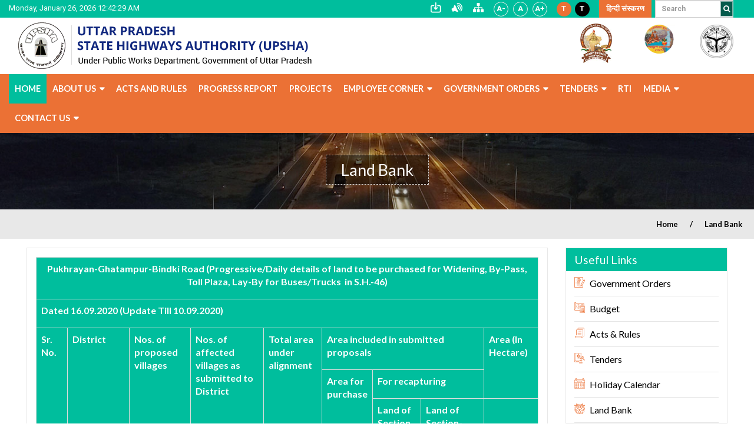

--- FILE ---
content_type: text/html; charset=utf-8
request_url: https://upsha.in/en/post/land-bank
body_size: 31248
content:



<!DOCTYPE html>

<html xmlns="http://www.w3.org/1999/xhtml">
<head><meta name="viewport" content="width=device-width,&#32;initial-scale=1.0" />
    

    <!-- Include all below css library for Dynamic Work and should not be removed from here. -->

    

    <meta name='title' content=' Uttar Pradesh State Highways Authority, Government of Uttar Pradesh, India. / Land Bank' />

    <base href='https://upsha.in' />
    <style type="text/css">
        /*@import url("Scripts/source/jquery.fancybox.css?v=2.1.5");*/
        @import url("Scripts/source/jquery.fancybox.css");
        @import url("Scripts/jquery-ui.min.css");
        @import url("Scripts/grid-layout/gridstack.min.css");
        @import url("site/writereaddata/config/sitecss.css");

        .grid-stack {
            background: lightgoldenrodyellow;
        }

        .grid-stack-item-content {
            color: #2c3e50;
            text-align: center;
            background-color: #18bc9c;
        }
    </style>

    <link href='site/writereaddata/config/pagescssstyles/en-inner-template.css' rel='stylesheet' />

    <!-- Include all below css library for Dynamic Work and should not be removed from here. -->

    <link href="../../css/bootstrap.min.css" rel="stylesheet" /><link href="../../css/font-awesome.min.css" rel="stylesheet" /><link rel="stylesheet" type="text/css" href="../../css/jquery.smartmenus.bootstrap.css" /><link href="../../css/inner-menustyle.css" rel="stylesheet" /><link rel="stylesheet" type="text/css" href="../../css/responsive.css" />

    <!-- Designer Should paste all required css here only. -->

    

    <link href="en_Themes/style.css" rel="stylesheet" id="MSS" />

    
<noscript>
<style>
@import url('en_Themes/print.css');
 @import url("css/disabledjs.css");
</style>
</noscript>
<style>
@import url('en_Themes/print.css');
</style>    
 <noscript class="displaynoscript"><div id="script-off-txt">This page uses Javascript. Your browser either doesn't support Javascript or you have it turned off. To see this page as it is meant to appear please use a Javascript enabled browser.</div></noscript>    <!-- Designer Should paste all required css here only. -->



<title>
	 Uttar Pradesh State Highways Authority, Government of Uttar Pradesh, India. / Land Bank
</title></head>
<body class="pagebody  ">
    <form method="post" action="/en/post/land-bank" id="form1">
<div class="aspNetHidden">
<input type="hidden" name="__VIEWSTATE" id="__VIEWSTATE" value="gKO2W8T7SQYhuMAp/oTKbdh+IXqzUwIspG8eAaQaiMZd7QIR+teAm1U1fOGcteu6lujyKKKnILYnsaEq2gxnX5vmSSRj9tEsW51N5A7QR0A=" />
</div>

<div class="aspNetHidden">

	<input type="hidden" name="__VIEWSTATEGENERATOR" id="__VIEWSTATEGENERATOR" value="CA0B0334" />
	<input type="hidden" name="__EVENTVALIDATION" id="__EVENTVALIDATION" value="1a+SZmjn0wnyq1T1j3oTXptGsBjq3FwV773dqlqiTn1XrB1lXXMzHaQ7Dvl6rANoHJVCWmuJBLcEFJ7xyPs0u7xaDAw90t51z6bGZs5bP4I1t+f4cINg3wErLN6zVmjSpy1VDsnXI3/feeBy78dM5A==" />
</div>
        <input type="hidden" name="hdnWbDept" id="hdnWbDept" value="1" />
        <input type="hidden" name="hdnContLang" id="hdnContLang" value="1" />
        
        
        
        <div class="pagecontent">
            <!-- Include all below Javascript library for Dynamic Work and should not be removed from here. -->
<!--<div class="search-inline"><form><input type="text" class="form-control" placeholder="Searching..." /> <button type="submit"> <i class="fa fa-search"></i> </button> <a href="void(0);" class="search-close"> <i class="fa fa-times"></i> </a></form></div>--><header>
<div class="top-nav">
<div class="container-fluid">
<div class="row">
<div class="col-md-5 col-xs-12 text-left">
<div class="time" id="datetime"></div>
</div>
<div class="col-md-7 col-xs-12 text-right">
<ul id="textresizer" class="pwdarea">
<li><a class="local" title="Skip to Main Content" href="#main-content" tabindex="1"><img src="images/skiptocontent.png" alt="Skip to Main Content" titilt="Skip to Main Content" /></a></li>
<li><a title="Screen Reader Access" href="en/article/screen-reader-access" class="external" tabindex="2"><img src="images/screen-reader.png" alt="Screen Reader Access" /></a></li>
<li><a title="Sitemap" href="en/article/sitemap" class="external" tabindex="3"><img src="images/sitemap.png" alt="Sitemap" /></a></li>
<li class="textresizer"><a id="decreaseFont" class="fontresize external" title="Smaller Font" href="#" tabindex="4">A-</a></li>
<li class="textresizer"><a id="resetFont" class="fontresize external" title="Medium Font" href="#" tabindex="5">A</a></li>
<li class="textresizer"><a id="increaseFont" class="fontresize external" title="Larger Font" href="#" tabindex="6">A+</a></li>
<li><a class="theame defTheme default external" title="Default Theme" href="en_Themes/style.css" tabindex="7"> T </a></li>
<li><a class="theame defTheme contrast external" title="Black Theme" href="en_Themes/contrast.css" tabindex="8"> T </a></li>
<li class="language"><a title="Click here to view in Hindi" href="https://upsha.in/hi/article/land-bank" class="local hi-btn" tabindex="9">हिन्दी संस्करण</a></li>
<li class="search"><span class="srch-box"> <label class="hidden" for="searchinput">Search</label> <input id="searchinput" class="form-control hidden-xs hidden-sm input-sm" name="q" placeholder="Search" type="text" /> <button id="s1" class="btn btn-xs btn-warning" name="dynsearch" type="submit" value="v1"><i class="fa fa-search"></i></button> </span><!--<a href="void(0);" class="search-open"> <i class="fa fa-search"></i> </a>--></li>
</ul>
</div>
</div>
</div>
</div>
<section class="logo-section">
<div class="container-fluid">
<div class="row">
<div class="col-md-9 col-sm-10  col-xs-10">
<div class="logo"><a href="en"><img src="images/logo.png" alt=" Uttar Pradesh State Highways Authority, Government of Uttar Pradesh" title="Uttar Pradesh State Highways Authority, Government of Uttar Pradesh" class="img-responsive" /></a></div>
</div>
<!-- <div class="col-md-8 col-xs-12 "><div class="helpline"> <img src="images/helpline.png" alt="Helpline" title="Helpline"> 24x7 Helpline<br>
                <span class="oran">1-800-180-2877</span> </div></div>--> <!--<div class="col-md-3 col-xs-12 nopadding"><div class="whatsapp"> <img src="images/wahtsapp.png" alt="Whats App Number" title="Whats App Number"><br>
                <span class="oran2">9415049606</span> </div></div>-->
<div class="col-md-1 col-sm-1  col-xs-1"><img src="site/writereaddata/siteContent/202409031631401033Kakori-Train-Action-logo.jpg" alt="Kakori Train Action Shatabdi Mahotsav" title="Kakori Train Action Shatabdi Mahotsav" caption="false" class="Kakori" /></div>
<div class="col-md-1 col-sm-1  col-xs-1"><img src="site/writereaddata/siteContent/202411121206074901Kumbh-2025.jpg" alt="Maha Kumbh 2025" title="Maha Kumbh 2025" caption="false" class="Kakori" /></div>
<div class="col-md-1 col-sm-1  col-xs-1 ">
<div class="uplogo"><img src="images/uplogo.png" alt="Government of Uttar Pradesh" title="Government of Uttar Pradesh" class="img-responsive" /></div>
</div>
</div>
</div>
</section>
<div class="primarymenu enmenu"><nav class="navbar navbar-inverse">
<div class="navbar-header"><button class="navbar-toggle" type="button" data-toggle="collapse" data-target="-navbar-collapse"> <span class="sr-only">Toggle navigation</span> <span class="icon-bar"></span> <span class="icon-bar"></span> <span class="icon-bar"></span> </button></div>
<div class="collapse navbar-collapse js-navbar-collapse">
<div class="row"><ul id="nav" class="nav navbar-nav"><li class="active"><a class=""    href="en">Home</a></li><li class="dropdown"><a class="dropdown-toggle" aria-expanded="false"    href="JavaScript:void(0);">About us</a><ul class="dropdown-menu submenu"><li class=""><a class=""    href="./en/page/about-upsha">About UPSHA</a></li><li class=""><a class=""    href="./en/page/history-background">History &amp; Background</a></li><li class=""><a class=""    href="./en/page/organisation-structure">Organisational Structure</a></li><li class=""><a class=""    href="./en/page/mission-vision-statement">Mission / Vision Statement</a></li><li class=""><a class=""    href="./en/page/role,-functions-responsibilities">Roles, Functions and Responsibilities</a></li></ul></li><li class=""><a class=""    href="./en/page/act-rules">Acts and Rules</a></li><li class=""><a class=""    href="./en/page/progress-report">Progress Report</a></li><li class=""><a class=""    href="./en/page/projects">Projects</a></li><li class="dropdown"><a class="dropdown-toggle" aria-expanded="false"    href="JavaScript:void(0);">Employee Corner</a><ul class="dropdown-menu submenu"><li class=""><a class=""    href="./en/page/holiday-calendar">Holiday Calendar</a></li><li class=""><a class=""    href="./en/page/work-distribution-to-officers">Work Distribution to Officers</a></li></ul></li><li class="dropdown"><a class="dropdown-toggle" aria-expanded="false"    href="JavaScript:void(0);">Government Orders</a><ul class="dropdown-menu submenu"><li class=""><a class=""    href="en/governmentorders?cd=OQAzAA%3D%3D">Government Orders</a></li><li class=""><a class=""    href="en/circulars?cd=OQA0AA%3D%3D">Circulars</a></li><li class=""><a class=""   target="_blank" href="http://shasanadesh.up.gov.in/">U.P. Shasanadesh</a></li></ul></li><li class="dropdown"><a class="dropdown-toggle" aria-expanded="false"    href="JavaScript:void(0);">Tenders</a><ul class="dropdown-menu submenu"><li class=""><a class=""    href="en/tenders?cd=OQAwAA%3D%3D">Tenders</a></li><li class=""><a class=""    href="https://etender.up.nic.in/nicgep/app">E-Tender Website</a></li><li class=""><a class=""   target="_blank" href="https://gem.gov.in/">GEM Portal</a></li></ul></li><li class=""><a class=""    href="./en/page/rti">RTI</a></li><li class="dropdown"><a class="dropdown-toggle" aria-expanded="false"    href="JavaScript:void(0);">Media</a><ul class="dropdown-menu submenu"><li class=""><a class=""    href="./en/page/photo-gallery">Photo Gallery</a></li><li class=""><a class=""    href="en/pressrelease?cd=MgAyAA%3D%3D">Press Release</a></li></ul></li><li class="dropdown"><a class="dropdown-toggle" aria-expanded="false"    href="JavaScript:void(0);">Contact Us</a><ul class="dropdown-menu submenu"><li class=""><a class=""    href="./en/page/reach-us">Reach Us</a></li><li class=""><a class=""    href="./en/page/contact-details">Contact Details</a></li><li class=""><a class=""    href="en/feedback?cd=MgA3AA%3D%3D">Feedback</a></li><li class=""><a class=""    href="./en/page/who’s-who">Who’s who</a></li></ul></li></ul></div>
</div>
</nav></div>
</header>
<div class="clearfix"></div>
<section class="in-banner">
<div class="inheading">
<div class="container">
<h2>Land Bank</h2>
</div>
</div>
</section>
<div class='breed-crum-div'><ol class='breadcrumb'><li><a href='en'>Home</a></li><li> / </li><li class='active'><a href='https://upsha.in/en/post/land-bank?brd=1'>Land Bank</a></li></ol></div>
<section id="main-content" class="contentarea container-fluid">
<div class="col-md-9">
<div class="incontent"><div class="table-responsive">
<table border="0" cellspacing="2" cellpadding="2" width="100%" class="table table-bordered table-striped serial">
<tbody>
<tr>
<th colspan="9" valign="top">
<p align="center"><strong>Pukhrayan-Ghatampur-Bindki Road (Progressive/Daily details of land to be purchased for Widening, By-Pass, Toll Plaza, Lay-By for Buses/Trucks&nbsp; in S.H.-46) </strong><strong> </strong></p>
</th>
</tr>
<tr>
<th colspan="9" valign="top">
<p>Dated 16.09.2020 (Update Till 10.09.2020)</p>
</th>
</tr>
<tr>
<th width="7%" rowspan="3" valign="top">
<p>Sr. No.</p>
</th>
<th width="10%" rowspan="3" valign="top">
<p>District</p>
</th>
<th width="13%" rowspan="3" valign="top">
<p>Nos. of proposed villages</p>
</th>
<th width="16%" rowspan="3" valign="top">
<p>Nos. of affected villages as submitted to District</p>
</th>
<th width="12%" rowspan="3" valign="top">
<p>Total area under alignment</p>
</th>
<th colspan="3" valign="top">
<p>Area included in submitted proposals</p>
</th>
<th width="10%" rowspan="2" valign="top">
<p>Area (In Hectare)</p>
</th>
</tr>
<tr>
<th width="8%" rowspan="2" valign="top">
<p>Area for purchase</p>
</th>
<th colspan="2" valign="top">
<p>For recapturing</p>
</th>
</tr>
<tr>
<th width="10%" valign="top">
<p>Land of Section &ndash; 117</p>
</th>
<th width="14%" valign="top">
<p>Land of Section- 132</p>
</th>
<th width="10%" valign="top">
<p>&nbsp;</p>
</th>
</tr>
<tr>
<th width="7%" valign="top">
<p align="center">1</p>
</th>
<th width="10%" valign="top">
<p align="center">2</p>
</th>
<th width="13%" valign="top">
<p align="center">3</p>
</th>
<th width="16%" valign="top">
<p align="center">4</p>
</th>
<th width="12%" valign="top">
<p align="center">5</p>
</th>
<th width="8%" valign="top">
<p align="center">6</p>
</th>
<th width="10%" valign="top">
<p align="center">7</p>
</th>
<th width="14%" valign="top">
<p align="center">8</p>
</th>
<th width="10%" valign="top">
<p align="center">9</p>
</th>
</tr>
<tr>
<td width="7%" valign="top">&nbsp;</td>
<td width="10%" valign="top">
<p>Kanpur Nagar (Ghatampur)</p>
</td>
<td width="13%" valign="top">
<p>22</p>
</td>
<td width="16%" valign="top">
<p>22</p>
</td>
<td width="12%" valign="top">
<p>49.859</p>
</td>
<td width="8%" valign="top">
<p>43.4728</p>
</td>
<td width="10%" valign="top">
<p>1.6402</p>
</td>
<td width="14%" valign="top">
<p>4.7457</p>
</td>
<td width="10%" valign="top">
<p>9.93396</p>
</td>
</tr>
<tr>
<td width="7%" valign="top">&nbsp;</td>
<td width="10%" valign="top">
<p>Kanpur</p>
</td>
<td width="13%" valign="top">
<p>13</p>
</td>
<td width="16%" valign="top">
<p>13</p>
</td>
<td width="12%" valign="top">
<p>19.109</p>
</td>
<td width="8%" valign="top">
<p>17.0901</p>
</td>
<td width="10%" valign="top">
<p>0.7088</p>
</td>
<td width="14%" valign="top">
<p>1.3099</p>
</td>
<td width="10%" valign="top">
<p>7.200167</p>
</td>
</tr>
<tr>
<td width="7%" valign="top">&nbsp;</td>
<td width="10%" valign="top">
<p>Fatehpur (Bindki)</p>
</td>
<td width="13%" valign="top">
<p>23</p>
</td>
<td width="16%" valign="top">
<p>23</p>
</td>
<td width="12%" valign="top">
<p>32.672</p>
</td>
<td width="8%" valign="top">
<p>24.6246</p>
</td>
<td width="10%" valign="top">
<p>0.8143</p>
</td>
<td width="14%" valign="top">
<p>7.2328</p>
</td>
<td width="10%" valign="top">
<p>5.6741</p>
</td>
</tr>
<tr>
<td width="7%" valign="top">&nbsp;</td>
<td width="10%" valign="top">
<p>Total</p>
</td>
<td width="13%" valign="top">
<p>58</p>
</td>
<td width="16%" valign="top">
<p>58</p>
</td>
<td width="12%" valign="top">
<p>101.64</p>
</td>
<td width="8%" valign="top">
<p>85.1875</p>
</td>
<td width="10%" valign="top">
<p>3.1633</p>
</td>
<td width="14%" valign="top">
<p>13.2884</p>
</td>
<td width="10%" valign="top">
<p>22.808227</p>
</td>
</tr>
</tbody>
</table>
</div>
<p class="btn-danger" style="padding: 10px; border-style: double; border-color: antiquewhite;">Note:- Site change/evaluation of asset/earmarking of Center Line is pending at Technical Branch level for proposed Toll Plaza in District Fatehpur. Owing to this, execution of the deed for about 7,000 hectare land is getting delayed.</p>
<h4>LAND BANK UPSHA</h4>
<p><strong>Description of project affected Districts/Tehsils/Villages</strong></p>
<div class="table-responsive">
<table border="0" cellspacing="2" cellpadding="2" width="100%" class="table table-bordered table-striped ">
<thead>
<tr>
<th width="8%">Sr. No.</th>
<th width="18%">Name of Project</th>
<th width="8%">Affected District</th>
<th width="11%">Affected Tehsil</th>
<th width="8%">Affected Village</th>
<th width="8%">Area of purchased land (In Hectare)</th>
<th width="9%">Area of the acquisitioned land (In Hectare)</th>
<th width="7%">Area of recaptured land (In Hectare)</th>
<th width="9%">Net Total (6+7+8)</th>
<th width="14%">Other details</th>
</tr>
</thead>
<tbody>
<tr>
<td width="8%" align="center">1</td>
<td width="18%">Muzaffarnagar-Saharanpur Via Deoband Road (S.H.-59)</td>
<td width="8%">Muzaffar Nagar</td>
<td width="11%">Sadar (Muzaffar Nagar)</td>
<td width="8%">Rohana Khurd</td>
<td width="8%">1.9338301</td>
<td width="9%">0.0000000</td>
<td width="7%">0.0000000</td>
<td width="9%">1.9338301</td>
<td width="14%">&nbsp;</td>
</tr>
<tr>
<td colspan="2" align="center">&nbsp;</td>
<td width="8%">Saharanpur</td>
<td width="11%">Deoband</td>
<td width="8%">Mohalla Gujjarbada</td>
<td width="8%">0.1156187</td>
<td width="9%">0.0000000</td>
<td width="7%">0.0000000</td>
<td width="9%">0.1156187</td>
<td width="14%">&nbsp;</td>
</tr>
<tr>
<td width="8%" align="center">&nbsp;</td>
<td width="18%">Total</td>
<td width="8%">&nbsp;</td>
<td width="11%">&nbsp;</td>
<td width="8%">&nbsp;</td>
<td width="8%">2.0494488</td>
<td width="9%">0.0000000</td>
<td width="7%">0.0000000</td>
<td width="9%">2.0494488</td>
<td width="14%">&nbsp;</td>
</tr>
<tr>
<td width="8%" align="center">2</td>
<td width="18%">
<p align="center">Delhi-Saharanpur-Yamunotri Road (S.H.&mdash;57)</p>
</td>
<td width="8%">Saharanpur</td>
<td width="11%">Sadar (Saharanpur)</td>
<td width="8%">Kankar Kuin</td>
<td width="8%">0.0000000</td>
<td width="9%">0.5837000</td>
<td width="7%">0.0000000</td>
<td width="9%">0.5837000</td>
<td width="14%">&nbsp;</td>
</tr>
<tr>
<td width="8%" align="center">&nbsp;</td>
<td width="18%">&nbsp;</td>
<td width="8%">&nbsp;</td>
<td width="11%">&nbsp;</td>
<td width="8%">Chunheti Gada</td>
<td width="8%">0.9179000</td>
<td width="9%">1.1947000</td>
<td width="7%">0.0000000</td>
<td width="9%">2.1126000</td>
<td width="14%">&nbsp;</td>
</tr>
<tr>
<td width="8%" align="center">&nbsp;</td>
<td width="18%">&nbsp;</td>
<td width="8%">&nbsp;</td>
<td width="11%">&nbsp;</td>
<td width="8%">Chhidbana</td>
<td width="8%">3.4127000</td>
<td width="9%">4.4539000</td>
<td width="7%">0.0000000</td>
<td width="9%">7.8666000</td>
<td width="14%">&nbsp;</td>
</tr>
<tr>
<td width="8%" align="center">&nbsp;</td>
<td width="18%">&nbsp;</td>
<td width="8%">&nbsp;</td>
<td width="11%">&nbsp;</td>
<td width="8%">Sanwalpur Madada</td>
<td width="8%">0.2820000</td>
<td width="9%">3.7282000</td>
<td width="7%">0.0000000</td>
<td width="9%">4.0102000</td>
<td width="14%">&nbsp;</td>
</tr>
<tr>
<td width="8%" align="center">&nbsp;</td>
<td width="18%">&nbsp;</td>
<td width="8%">&nbsp;</td>
<td width="11%">&nbsp;</td>
<td width="8%">Kakraalaa</td>
<td width="8%">4.6171910</td>
<td width="9%">1.8731090</td>
<td width="7%">0.0000000</td>
<td width="9%">6.4903000</td>
<td width="14%">&nbsp;</td>
</tr>
<tr>
<td width="8%" align="center">&nbsp;</td>
<td width="18%">&nbsp;</td>
<td width="8%">&nbsp;</td>
<td width="11%">&nbsp;</td>
<td width="8%">Bani Kheda</td>
<td width="8%">2.6936000</td>
<td width="9%">0.0000000</td>
<td width="7%">0.0000000</td>
<td width="9%">2.6936000</td>
<td width="14%">&nbsp;</td>
</tr>
<tr>
<td width="8%" align="center">&nbsp;</td>
<td width="18%">&nbsp;</td>
<td width="8%">&nbsp;</td>
<td width="11%">&nbsp;</td>
<td width="8%">Umali</td>
<td width="8%">3.2472190</td>
<td width="9%">0.7101810</td>
<td width="7%">0.0000000</td>
<td width="9%">3.9574000</td>
<td width="14%">&nbsp;</td>
</tr>
<tr>
<td width="8%" align="center">&nbsp;</td>
<td width="18%">&nbsp;</td>
<td width="8%">&nbsp;</td>
<td width="11%">&nbsp;</td>
<td width="8%">Igri</td>
<td width="8%">0.0000000</td>
<td width="9%">0.1075000</td>
<td width="7%">0.0000000</td>
<td width="9%">0.1075000</td>
<td width="14%">&nbsp;</td>
</tr>
<tr>
<td width="8%" align="center">&nbsp;</td>
<td width="18%">&nbsp;</td>
<td width="8%">&nbsp;</td>
<td width="11%">&nbsp;</td>
<td width="8%">Kapoor Pur</td>
<td width="8%">3.3268510</td>
<td width="9%">1.7893490</td>
<td width="7%">0.0000000</td>
<td width="9%">5.1162000</td>
<td width="14%">&nbsp;</td>
</tr>
<tr>
<td width="8%" align="center">&nbsp;</td>
<td width="18%">&nbsp;</td>
<td width="8%">&nbsp;</td>
<td width="11%">&nbsp;</td>
<td width="8%">Roopdi Gurjar</td>
<td width="8%">0.1834000</td>
<td width="9%">0.8517000</td>
<td width="7%">0.0000000</td>
<td width="9%">1.0351000</td>
<td width="14%">&nbsp;</td>
</tr>
<tr>
<td width="8%" align="center">&nbsp;</td>
<td width="18%">&nbsp;</td>
<td width="8%">&nbsp;</td>
<td width="11%">&nbsp;</td>
<td width="8%">Shekhbala</td>
<td width="8%">1.3375050</td>
<td width="9%">0.4746950</td>
<td width="7%">0.0000000</td>
<td width="9%">1.8122000</td>
<td width="14%">&nbsp;</td>
</tr>
<tr>
<td width="8%" align="center">&nbsp;</td>
<td width="18%">&nbsp;</td>
<td width="8%">&nbsp;</td>
<td width="11%">&nbsp;</td>
<td width="8%">Malheda Bakkal</td>
<td width="8%">3.4525375</td>
<td width="9%">1.0931000</td>
<td width="7%">0.0000000</td>
<td width="9%">4.5456375</td>
<td width="14%">&nbsp;</td>
</tr>
<tr>
<td width="8%" align="center">&nbsp;</td>
<td width="18%">&nbsp;</td>
<td width="8%">&nbsp;</td>
<td width="11%">&nbsp;</td>
<td width="8%">Dara Ali Swad Bairoon</td>
<td width="8%">3.6981970</td>
<td width="9%">0.1332000</td>
<td width="7%">0.0000000</td>
<td width="9%">3.8313970</td>
<td width="14%">&nbsp;</td>
</tr>
<tr>
<td width="8%" align="center">&nbsp;</td>
<td width="18%">&nbsp;</td>
<td width="8%">&nbsp;</td>
<td width="11%">&nbsp;</td>
<td width="8%">Houz Khedee</td>
<td width="8%">4.7677000</td>
<td width="9%">0.7514000</td>
<td width="7%">0.0000000</td>
<td width="9%">5.5191000</td>
<td width="14%">&nbsp;</td>
</tr>
<tr>
<td width="8%" align="center">&nbsp;</td>
<td width="18%">&nbsp;</td>
<td width="8%">&nbsp;</td>
<td width="11%">&nbsp;</td>
<td width="8%">Halalpur</td>
<td width="8%">8.2012770</td>
<td width="9%">0.7296000</td>
<td width="7%">0.0000000</td>
<td width="9%">8.9308770</td>
<td width="14%">&nbsp;</td>
</tr>
<tr>
<td width="8%" align="center">&nbsp;</td>
<td width="18%">&nbsp;</td>
<td width="8%">&nbsp;</td>
<td width="11%">&nbsp;</td>
<td width="8%">Manshapur</td>
<td width="8%">1.5454000</td>
<td width="9%">0.00000000</td>
<td width="7%">0.0000000</td>
<td width="9%">1.5454000</td>
<td width="14%">&nbsp;</td>
</tr>
<tr>
<td width="8%" align="center">&nbsp;</td>
<td width="18%">&nbsp;</td>
<td width="8%">&nbsp;</td>
<td width="11%">&nbsp;</td>
<td width="8%">Shahpur Kadeem</td>
<td width="8%">1.2198250</td>
<td width="9%">0.1091750</td>
<td width="7%">0.0000000</td>
<td width="9%">1.3290000</td>
<td width="14%">&nbsp;</td>
</tr>
<tr>
<td width="8%" align="center">&nbsp;</td>
<td width="18%">&nbsp;</td>
<td width="8%">&nbsp;</td>
<td width="11%">&nbsp;</td>
<td width="8%">Saklapuree</td>
<td width="8%">3.9414160</td>
<td width="9%">0.4940840</td>
<td width="7%">0.0000000</td>
<td width="9%">4.4355000</td>
<td width="14%">&nbsp;</td>
</tr>
<tr>
<td width="8%" align="center">&nbsp;</td>
<td width="18%">&nbsp;</td>
<td width="8%">&nbsp;</td>
<td width="11%">&nbsp;</td>
<td width="8%">Dara Kot Tala</td>
<td width="8%">0.4765000</td>
<td width="9%">0.00000000</td>
<td width="7%">0.0000000</td>
<td width="9%">0.4765000</td>
<td width="14%">&nbsp;</td>
</tr>
<tr>
<td width="8%" align="center">&nbsp;</td>
<td width="18%">&nbsp;</td>
<td width="8%">&nbsp;</td>
<td width="11%">&nbsp;</td>
<td width="8%">Chak Gulcheen</td>
<td width="8%">3.1056000</td>
<td width="9%">0.00000000</td>
<td width="7%">0.0000000</td>
<td width="9%">3.1056000</td>
<td width="14%">&nbsp;</td>
</tr>
<tr>
<td width="8%" align="center">&nbsp;</td>
<td width="18%">&nbsp;</td>
<td width="8%">&nbsp;</td>
<td width="11%">&nbsp;</td>
<td width="8%">Dewla</td>
<td width="8%">3.4479000</td>
<td width="9%">0.00000000</td>
<td width="7%">0.0000000</td>
<td width="9%">3.4479000</td>
<td width="14%">&nbsp;</td>
</tr>
<tr>
<td width="8%" align="center">&nbsp;</td>
<td width="18%">&nbsp;</td>
<td width="8%">&nbsp;</td>
<td width="11%">&nbsp;</td>
<td width="8%">Soomli</td>
<td width="8%">3.6105660</td>
<td width="9%">0.0995340</td>
<td width="7%">0.0000000</td>
<td width="9%">3.7101000</td>
<td width="14%">&nbsp;</td>
</tr>
<tr>
<td width="8%" align="center">&nbsp;</td>
<td width="18%"><strong>Total </strong><strong> </strong></td>
<td width="8%">&nbsp;</td>
<td width="11%">&nbsp;</td>
<td width="8%">&nbsp;</td>
<td width="8%"><strong>57.4852845</strong></td>
<td width="9%"><strong>19.1771270</strong></td>
<td width="7%"><strong>0.0000000</strong></td>
<td width="9%"><strong>76.6624115</strong></td>
<td width="14%">&nbsp;</td>
</tr>
<tr>
<td width="8%" align="center">&nbsp;</td>
<td width="18%">&nbsp;</td>
<td width="8%">Shamli</td>
<td width="11%">Shamli</td>
<td width="8%">Banat Pratham</td>
<td width="8%">5.5457000</td>
<td width="9%">0</td>
<td width="7%">0</td>
<td width="9%">5.5457000</td>
<td width="14%">&nbsp;</td>
</tr>
<tr>
<td width="8%" align="center">&nbsp;</td>
<td width="18%">&nbsp;</td>
<td width="8%">&nbsp;</td>
<td width="11%">&nbsp;</td>
<td width="8%">Tarpur Sinbhalka</td>
<td width="8%">7.9112000</td>
<td width="9%">0</td>
<td width="7%">0</td>
<td width="9%">7.9112000</td>
<td width="14%">&nbsp;</td>
</tr>
<tr>
<td width="8%" align="center">&nbsp;</td>
<td width="18%">&nbsp;</td>
<td width="8%">&nbsp;</td>
<td width="11%">&nbsp;</td>
<td width="8%">Sehta</td>
<td width="8%">5.9384000</td>
<td width="9%">0</td>
<td width="7%">0</td>
<td width="9%">5.9384000</td>
<td width="14%">&nbsp;</td>
</tr>
<tr>
<td width="8%" align="center">&nbsp;</td>
<td width="18%">&nbsp;</td>
<td width="8%">&nbsp;</td>
<td width="11%">&nbsp;</td>
<td width="8%">Shamli</td>
<td width="8%">3.2077000</td>
<td width="9%">0</td>
<td width="7%">0</td>
<td width="9%">3.2077000</td>
<td width="14%">&nbsp;</td>
</tr>
<tr>
<td width="8%" align="center">&nbsp;</td>
<td width="18%">&nbsp;</td>
<td width="8%">&nbsp;</td>
<td width="11%">&nbsp;</td>
<td width="8%">Balwa</td>
<td width="8%">11.5455000</td>
<td width="9%">0</td>
<td width="7%">0</td>
<td width="9%">11.5455000</td>
<td width="14%">&nbsp;</td>
</tr>
<tr>
<td width="8%" align="center">&nbsp;</td>
<td width="18%"><strong>Total</strong><strong> </strong></td>
<td width="8%">&nbsp;</td>
<td width="11%">&nbsp;</td>
<td width="8%">&nbsp;</td>
<td width="8%"><strong>34.1485000</strong></td>
<td width="9%"><strong>0.0000000</strong></td>
<td width="7%"><strong>0.0000000</strong></td>
<td width="9%"><strong>34.1485000</strong></td>
<td width="14%">&nbsp;</td>
</tr>
<tr>
<td width="8%" align="center">&nbsp;</td>
<td width="18%"><strong>Project Total</strong><strong> </strong></td>
<td width="8%">&nbsp;</td>
<td width="11%">&nbsp;</td>
<td width="8%">&nbsp;</td>
<td width="8%"><strong>91.6337845</strong></td>
<td width="9%"><strong>19.1771270</strong></td>
<td width="7%"><strong>0.0000000</strong></td>
<td width="9%"><strong>110.8109115</strong></td>
<td width="14%">&nbsp;</td>
</tr>
<tr>
<td width="8%" align="center">&nbsp;</td>
<td width="18%">&nbsp;</td>
<td width="8%">&nbsp;</td>
<td width="11%">&nbsp;</td>
<td width="8%">&nbsp;</td>
<td width="8%"><strong>&nbsp;</strong></td>
<td width="9%"><strong>&nbsp;</strong></td>
<td width="7%"><strong>&nbsp;</strong></td>
<td width="9%"><strong>&nbsp;</strong></td>
<td width="14%">&nbsp;</td>
</tr>
<tr>
<td width="8%" align="center">3</td>
<td width="18%">Varanasi-Shakti Nagar Road (S.H.-5A)</td>
<td width="8%">Mirzapur</td>
<td width="11%">Chunar</td>
<td width="8%">Narayanpur</td>
<td width="8%">0.1906740</td>
<td width="9%">0.0000000</td>
<td width="7%">0.0000000</td>
<td width="9%">0.1906740</td>
<td width="14%">&nbsp;</td>
</tr>
<tr>
<td width="8%" align="center">&nbsp;</td>
<td width="18%">&nbsp;</td>
<td width="8%">&nbsp;</td>
<td width="11%">&nbsp;</td>
<td width="8%">Sikiya</td>
<td width="8%">0.7988700</td>
<td width="9%">0.0000000</td>
<td width="7%">0.0000000</td>
<td width="9%">0.7988700</td>
<td width="14%">&nbsp;</td>
</tr>
<tr>
<td width="8%" align="center">&nbsp;</td>
<td width="18%">&nbsp;</td>
<td width="8%">&nbsp;</td>
<td width="11%">&nbsp;</td>
<td width="8%">Ahroura</td>
<td width="8%">0.1710000</td>
<td width="9%">0.0000000</td>
<td width="7%">0.0000000</td>
<td width="9%">0.1710000</td>
<td width="14%">&nbsp;</td>
</tr>
<tr>
<td width="8%" align="center">&nbsp;</td>
<td width="18%">&nbsp;</td>
<td width="8%">&nbsp;</td>
<td width="11%">&nbsp;</td>
<td width="8%">Fatehpur</td>
<td width="8%">0.0000000</td>
<td width="9%">1.6076000</td>
<td width="7%">0.0000000</td>
<td width="9%">1.6076000</td>
<td width="14%">&nbsp;</td>
</tr>
<tr>
<td width="8%" align="center">&nbsp;</td>
<td width="18%">Total</td>
<td width="8%">&nbsp;</td>
<td width="11%">&nbsp;</td>
<td width="8%"><strong>&nbsp;</strong></td>
<td width="8%">1.1605440</td>
<td width="9%">1.6076000</td>
<td width="7%">0.0000000</td>
<td width="9%">2.7681440</td>
<td width="14%">&nbsp;</td>
</tr>
<tr>
<td width="8%" align="center">&nbsp;</td>
<td width="18%">&nbsp;</td>
<td width="8%">Sonbhadra</td>
<td width="11%">Robertsganj</td>
<td width="8%">Salkhan</td>
<td width="8%">0.1390000</td>
<td width="9%">0.000000</td>
<td width="7%">0.000000</td>
<td width="9%">0.1390000</td>
<td width="14%">&nbsp;</td>
</tr>
<tr>
<td width="8%" align="center">&nbsp;</td>
<td width="18%">&nbsp;</td>
<td width="8%">&nbsp;</td>
<td width="11%">&nbsp;</td>
<td width="8%">Badhoulee</td>
<td width="8%">0.1195000</td>
<td width="9%">0.0000000</td>
<td width="7%">0.0000000</td>
<td width="9%">0.1195000</td>
<td width="14%">&nbsp;</td>
</tr>
<tr>
<td width="8%" align="center">&nbsp;</td>
<td width="18%">&nbsp;</td>
<td width="8%">&nbsp;</td>
<td width="11%">&nbsp;</td>
<td width="8%">Kota</td>
<td width="8%">0.0000000</td>
<td width="9%">1.8558000</td>
<td width="7%">0.0000000</td>
<td width="9%">1.8558000</td>
<td width="14%">&nbsp;</td>
</tr>
<tr>
<td width="8%" align="center">&nbsp;</td>
<td width="18%">&nbsp;</td>
<td width="8%">&nbsp;</td>
<td width="11%">&nbsp;</td>
<td width="8%">Budhar Kalan</td>
<td width="8%">0.0000000</td>
<td width="9%">0.0824000</td>
<td width="7%">0.0000000</td>
<td width="9%">0.0824000</td>
<td width="14%">&nbsp;</td>
</tr>
<tr>
<td width="8%" align="center">&nbsp;</td>
<td width="18%">Total</td>
<td width="8%">&nbsp;</td>
<td width="11%">&nbsp;</td>
<td width="8%">&nbsp;</td>
<td width="8%">0.2585000</td>
<td width="9%">1.9382000</td>
<td width="7%">0.0000000</td>
<td width="9%">2.1967000</td>
<td width="14%">&nbsp;</td>
</tr>
<tr>
<td width="8%" align="center">&nbsp;</td>
<td width="18%">Project Total</td>
<td width="8%">&nbsp;</td>
<td width="11%">&nbsp;</td>
<td width="8%">&nbsp;</td>
<td width="8%">1.4190440</td>
<td width="9%">3.5458000</td>
<td width="7%">0.0000000</td>
<td width="9%">4.9648440</td>
<td width="14%">&nbsp;</td>
</tr>
<tr>
<td width="8%" align="center">4</td>
<td width="18%">Bareilly-Almora-Bageshwar Road (S.H.-37)</td>
<td width="8%">Bareilly</td>
<td width="11%">Sadar (Bareilly)</td>
<td width="8%">Mudhiya Mukarrampur</td>
<td width="8%">0.0000000</td>
<td width="9%">0.3025000</td>
<td width="7%">0.0000000</td>
<td width="9%">0.3025000</td>
<td width="14%">&nbsp;</td>
</tr>
<tr>
<td width="8%" align="center">&nbsp;</td>
<td width="18%">&nbsp;</td>
<td width="8%">&nbsp;</td>
<td width="11%">&nbsp;</td>
<td width="8%"><strong>Dohna Peetamsarai </strong><strong> </strong></td>
<td width="8%">0.0000000</td>
<td width="9%">1.4862000</td>
<td width="7%">0.0000000</td>
<td width="9%">1.4862000</td>
<td width="14%">&nbsp;</td>
</tr>
<tr>
<td width="8%" align="center">&nbsp;</td>
<td width="18%">Total</td>
<td width="8%">&nbsp;</td>
<td width="11%">&nbsp;</td>
<td width="8%"><strong>&nbsp;</strong></td>
<td width="8%"><strong>0.0000000</strong></td>
<td width="9%"><strong>1.7887000</strong></td>
<td width="7%"><strong>0.0000000</strong></td>
<td width="9%"><strong>1.7887000</strong></td>
<td width="14%">&nbsp;</td>
</tr>
<tr>
<td width="8%" align="center">&nbsp;</td>
<td width="18%">Grand Total</td>
<td width="8%">&nbsp;</td>
<td width="11%">&nbsp;</td>
<td width="8%"><strong>&nbsp;</strong></td>
<td width="8%"><strong>95.1022773</strong></td>
<td width="9%"><strong>24.5116270</strong></td>
<td width="7%"><strong>0.0000000</strong></td>
<td width="9%"><strong>119.6139043</strong></td>
<td width="14%">&nbsp;</td>
</tr>
</tbody>
</table>
</div></div>
</div>
<div class="col-md-3 leftside">
<div class="menu" id="menu">
<ul class="leftmenu">
<li><a>Useful Links</a> <ul>
<li><a href="en/governmentorders" rel="noopener"><span class="icons"><svg version="1.1" id="Capa_1" x="0px" y="0px" viewbox="0 0 512 512" style="enable-background: new 0 0 512 512;" xml:space="preserve"> <g> <g> <path d="M414.007,148.75c5.522,0,10-4.477,10-10V30c0-16.542-13.458-30-30-30h-364c-16.542,0-30,13.458-30,30v452
			c0,16.542,13.458,30,30,30h364c16.542,0,30-13.458,30-30v-73.672c0-5.523-4.478-10-10-10c-5.522,0-10,4.477-10,10V482
			c0,5.514-4.486,10-10,10h-364c-5.514,0-10-4.486-10-10V30c0-5.514,4.486-10,10-10h364c5.514,0,10,4.486,10,10v108.75
			C404.007,144.273,408.485,148.75,414.007,148.75z"></path> </g> </g> <g> <g> <path d="M212.007,54c-50.729,0-92,41.271-92,92c0,26.317,11.11,50.085,28.882,66.869c0.333,0.356,0.687,0.693,1.074,1
			c16.371,14.979,38.158,24.13,62.043,24.13c23.885,0,45.672-9.152,62.043-24.13c0.387-0.307,0.741-0.645,1.074-1
			c17.774-16.784,28.884-40.552,28.884-66.869C304.007,95.271,262.736,54,212.007,54z M212.007,218
			c-16.329,0-31.399-5.472-43.491-14.668c8.789-15.585,25.19-25.332,43.491-25.332c18.301,0,34.702,9.747,43.491,25.332
			C243.405,212.528,228.336,218,212.007,218z M196.007,142v-6.5c0-8.822,7.178-16,16-16s16,7.178,16,16v6.5c0,8.822-7.178,16-16,16
			S196.007,150.822,196.007,142z M269.947,188.683c-7.375-10.938-17.596-19.445-29.463-24.697c4.71-6.087,7.523-13.712,7.523-21.986
			v-6.5c0-19.851-16.149-36-36-36s-36,16.149-36,36v6.5c0,8.274,2.813,15.899,7.523,21.986
			c-11.867,5.252-22.088,13.759-29.463,24.697c-8.829-11.953-14.06-26.716-14.06-42.683c0-39.701,32.299-72,72-72s72,32.299,72,72
			C284.007,161.967,278.776,176.73,269.947,188.683z"></path> </g> </g> <g> <g> <path d="M266.007,438h-54c-5.522,0-10,4.477-10,10s4.478,10,10,10h54c5.522,0,10-4.477,10-10S271.529,438,266.007,438z"></path> </g> </g> <g> <g> <path d="M266.007,382h-142c-5.522,0-10,4.477-10,10s4.478,10,10,10h142c5.522,0,10-4.477,10-10S271.529,382,266.007,382z"></path> </g> </g> <g> <g> <path d="M266.007,326h-142c-5.522,0-10,4.477-10,10s4.478,10,10,10h142c5.522,0,10-4.477,10-10S271.529,326,266.007,326z"></path> </g> </g> <g> <g> <path d="M88.366,272.93c-1.859-1.86-4.439-2.93-7.079-2.93c-2.631,0-5.211,1.07-7.07,2.93c-1.86,1.86-2.93,4.44-2.93,7.07
			s1.069,5.21,2.93,7.07c1.87,1.86,4.439,2.93,7.07,2.93c2.64,0,5.21-1.07,7.079-2.93c1.86-1.86,2.931-4.44,2.931-7.07
			S90.227,274.79,88.366,272.93z"></path> </g> </g> <g> <g> <path d="M88.366,328.93c-1.869-1.86-4.439-2.93-7.079-2.93c-2.631,0-5.2,1.07-7.07,2.93c-1.86,1.86-2.93,4.44-2.93,7.07
			s1.069,5.21,2.93,7.07c1.87,1.86,4.439,2.93,7.07,2.93c2.64,0,5.21-1.07,7.079-2.93c1.86-1.86,2.931-4.44,2.931-7.07
			S90.227,330.79,88.366,328.93z"></path> </g> </g> <g> <g> <path d="M88.366,384.93c-1.869-1.86-4.439-2.93-7.079-2.93c-2.631,0-5.2,1.07-7.07,2.93c-1.86,1.86-2.93,4.44-2.93,7.07
			s1.069,5.21,2.93,7.07c1.859,1.86,4.439,2.93,7.07,2.93c2.64,0,5.22-1.07,7.079-2.93c1.86-1.86,2.931-4.44,2.931-7.07
			S90.227,386.79,88.366,384.93z"></path> </g> </g> <g> <g> <path d="M266.007,270h-142c-5.522,0-10,4.477-10,10s4.478,10,10,10h142c5.522,0,10-4.477,10-10S271.529,270,266.007,270z"></path> </g> </g> <g> <g> <path d="M491.002,130.32c-9.715-5.609-21.033-7.099-31.871-4.196c-10.836,2.904-19.894,9.854-25.502,19.569L307.787,363.656
			c-0.689,1.195-1.125,2.52-1.278,3.891l-8.858,79.344c-0.44,3.948,1.498,7.783,4.938,9.77c1.553,0.896,3.278,1.34,4.999,1.34
			c2.092,0,4.176-0.655,5.931-1.948l64.284-47.344c1.111-0.818,2.041-1.857,2.73-3.052l125.841-217.963
			C517.954,167.638,511.058,141.9,491.002,130.32z M320.063,426.394l4.626-41.432l28.942,16.71L320.063,426.394z M368.213,386.996
			l-38.105-22l100.985-174.91l38.105,22L368.213,386.996z M489.054,177.693l-9.857,17.073l-38.105-22l9.857-17.073
			c2.938-5.089,7.682-8.729,13.358-10.25c5.678-1.522,11.606-0.74,16.694,2.198c5.089,2.938,8.729,7.682,10.25,13.358
			C492.772,166.675,491.992,172.604,489.054,177.693z"></path> </g> </g> <g> </g> <g> </g> <g> </g> <g> </g> <g> </g> <g> </g> <g> </g> <g> </g> <g> </g> <g> </g> <g> </g> <g> </g> <g> </g> <g> </g> <g> </g> </svg></span>Government Orders</a></li>
<li><a href="en/post/budget" rel="noopener"><span class="icons"><svg viewbox="0 0 496 496"><path d="m472 160h-8v-96h-384v-64h-40c-22.054688 0-40 17.945312-40 40v304c0 22.054688 17.945312 40 40 40h216v88c0 13.230469 10.769531 24 24 24h192c13.230469 0 24-10.769531 24-24v-288c0-13.230469-10.769531-24-24-24zm-456-120c0-13.230469 10.769531-24 24-24h24v288h-24c-9 0-17.3125 2.992188-24 8.015625zm24 328c-13.230469 0-24-10.769531-24-24s10.769531-24 24-24h40v-240h368v80h-165.519531c-13.433594-37.976562-49.726563-64-90.480469-64-52.9375 0-96 43.0625-96 96s43.0625 96 96 96c23.839844 0 46.558594-8.953125 64-24.550781v104.550781zm216-184h-56v-71.550781c30.152344 3.046875 56.28125 23.070312 66.929688 51.472656-6.570313 4.285156-10.929688 11.671875-10.929688 20.078125zm-72 87.59375c-40.367188-4.027344-72-38.1875-72-79.59375s31.632812-75.566406 72-79.59375zm16-71.59375h56v39.824219c-13.472656 17.992187-33.824219 29.449219-56 31.6875zm280 272c0 4.40625-3.59375 8-8 8h-192c-4.40625 0-8-3.59375-8-8v-288c0-4.40625 3.59375-8 8-8h192c4.40625 0 8 3.59375 8 8zm0 0"></path><path d="m288 272h176v-80h-176zm16-64h144v48h-144zm0 0"></path><path d="m416 464h48v-48h-48zm16-32h16v16h-16zm0 0"></path><path d="m352 464h48v-48h-48zm16-32h16v16h-16zm0 0"></path><path d="m288 464h48v-48h-48zm16-32h16v16h-16zm0 0"></path><path d="m416 400h48v-48h-48zm16-32h16v16h-16zm0 0"></path><path d="m352 400h48v-48h-48zm16-32h16v16h-16zm0 0"></path><path d="m288 400h48v-48h-48zm16-32h16v16h-16zm0 0"></path><path d="m416 336h48v-48h-48zm16-32h16v16h-16zm0 0"></path><path d="m352 336h48v-48h-48zm16-32h16v16h-16zm0 0"></path><path d="m288 336h48v-48h-48zm16-32h16v16h-16zm0 0"></path><path d="m320 96h112v16h-112zm0 0"></path><path d="m304 128h128v16h-128zm0 0"></path></svg></span>Budget</a></li>
<li><a href="en/post/act-rules" rel="noopener"><span class="icons"><svg viewbox="-40 -20 640 640"><path d="m428.667969 80h-300c-27.613281 0-50 22.386719-50 50v310c0 5.523438 4.476562 10 10 10 5.519531 0 10-4.476562 10-10v-310c0-16.566406 13.429687-30 30-30h300c16.566406 0 30 13.433594 30 30v420c0 16.566406-13.433594 30-30 30-16.570313 0-30-13.433594-30-30v-50c0-11.046875-8.957031-20-20-20h-360c-11.046875 0-20 8.953125-20 20v50c0 27.613281 22.386719 50 50 50h380c27.609375 0 50-22.386719 50-50v-420c0-27.613281-22.390625-50-50-50zm-380 500c-16.570313 0-30-13.433594-30-30v-50h360v50c0 10.820312 3.507812 21.34375 10 30zm0 0"></path><path d="m378.667969 200c5.519531 0 10-4.476562 10-10s-4.480469-10-10-10h-160c-5.523438 0-10 4.476562-10 10s4.476562 10 10 10zm0 0"></path><path d="m158.667969 250c0 5.523438 4.476562 10 10 10h210c5.519531 0 10-4.476562 10-10s-4.480469-10-10-10h-210c-5.523438 0-10 4.476562-10 10zm0 0"></path><path d="m168.667969 320h210c5.519531 0 10-4.476562 10-10s-4.480469-10-10-10h-210c-5.523438 0-10 4.476562-10 10s4.476562 10 10 10zm0 0"></path><path d="m168.667969 380h210c5.519531 0 10-4.476562 10-10s-4.480469-10-10-10h-210c-5.523438 0-10 4.476562-10 10s4.476562 10 10 10zm0 0"></path><path d="m168.667969 440h170c5.519531 0 10-4.476562 10-10s-4.480469-10-10-10h-170c-5.523438 0-10 4.476562-10 10s4.476562 10 10 10zm0 0"></path><path d="m508.667969 0h-300c-27.613281 0-50 22.386719-50 50 0 5.523438 4.476562 10 10 10 5.519531 0 10-4.476562 10-10 0-16.566406 13.429687-30 30-30h300c16.566406 0 30 13.433594 30 30v420c0 16.566406-13.433594 30-30 30-5.523438 0-10 4.476562-10 10s4.476562 10 10 10c27.609375 0 50-22.386719 50-50v-420c0-27.613281-22.390625-50-50-50zm0 0"></path></svg></span>Acts &amp; Rules</a></li>
<!--<li><a href="en/post/annual" rel="noopener"><span class="icons"><svg version="1.1" id="Capa_1" x="0px" y="0px" viewbox="0 0 512 512" style="enable-background: new 0 0 512 512;" xml:space="preserve"> <g> <g> <path d="M505.418,34.829c-1.288-1.529-3.131-2.484-5.123-2.654l-111.428-9.517L386.847,6.6c-0.52-4.131-4.299-7.059-8.42-6.54
			L275.06,13.056c-0.407-0.106-0.824-0.186-1.258-0.223L131.726,0.697c-4.091-0.36-7.805,2.786-8.153,6.869l-2.118,24.8
			L11.406,46.202c-4.072,0.512-7.051,4.345-6.54,8.42L61.04,501.43c0.255,2.038-0.182,3.996,0.651,5.967
			c1.168,2.761,3.948,4.604,6.947,4.604h369.909c4.165,0,7.539-3.374,7.539-7.539v-9.819l14.601,1.247
			c4.091,0.355,7.805-2.784,8.153-6.869L507.163,40.33C507.334,38.337,506.707,36.359,505.418,34.829z M61.099,381.023
			L20.768,60.221l40.331-5.07V381.023z M137.955,16.362l65.98,5.635l-67.182,8.447L137.955,16.362z M372.828,15.961l3.852,30.637
			H129.129L372.828,15.961z M454.459,480.225l-8.373-0.715V259.195c0-4.164-3.374-7.539-7.539-7.539s-7.539,3.374-7.539,7.539
			v237.727H76.177V61.676h354.832v162.338c0,4.165,3.374,7.539,7.539,7.539s7.539-3.374,7.539-7.539V54.137
			c0-4.164-3.374-7.539-7.539-7.539h-46.671l-1.087-8.643l100.709,8.602L454.459,480.225z"></path> </g> </g> <g> <g> <path d="M398.34,86.806h-40.208c-2.521,0-4.875,1.259-6.272,3.357l-17.064,25.596c-18.367-13.157-40.854-20.912-65.12-20.912
			c-4.164,0-7.539,3.374-7.539,7.539v104.54c0,4.164,3.374,7.539,7.539,7.539h104.54c4.165,0,7.539-3.374,7.539-7.539
			c0-32.097-13.566-61.081-35.26-81.533l15.673-23.509h36.173c4.164,0,7.539-3.374,7.539-7.539S402.504,86.806,398.34,86.806z
			 M366.387,199.387h-89.172v-89.172c18.283,1.412,35.15,7.932,49.206,18.107l-6.727,10.091c-2.101,3.15-1.485,7.513,1.417,9.95
			c3.398,2.854,8.669,2.101,11.128-1.586l5.757-8.636C354.025,154.063,364.543,175.527,366.387,199.387z"></path> </g> </g> <g> <g> <path d="M398.34,336.092h-68.195l-12.016-19.225c19.465-20.17,31.459-47.598,31.459-77.775c0-4.165-3.374-7.539-7.539-7.539
			h-97.001v-97.001c0-4.164-3.375-7.539-7.539-7.539c-61.8,0-112.079,50.279-112.079,112.079c0,61.8,50.279,112.079,112.079,112.079
			c26.123,0,50.185-8.984,69.264-24.023l12.8,20.48c1.378,2.204,3.794,3.543,6.393,3.543h72.374c4.164,0,7.539-3.374,7.539-7.539
			S402.504,336.092,398.34,336.092z M292.153,275.304c-2.206-3.533-6.859-4.605-10.389-2.398c-3.531,2.206-4.605,6.858-2.398,10.389
			l19.364,30.982c-16.709,13.631-38.026,21.817-61.22,21.817c-53.486,0-97.001-43.515-97.001-97.001
			c0-50.95,39.485-92.851,89.462-96.711v96.711c0,4.164,3.375,7.539,7.539,7.539h96.711c-1.684,21.801-10.608,41.604-24.362,57.004
			L292.153,275.304z"></path> </g> </g> <g> <g> <path d="M173.177,376.3h-64.332c-4.163,0-7.539,3.374-7.539,7.539s3.375,7.539,7.539,7.539h64.332
			c4.164,0,7.539-3.374,7.539-7.539S177.341,376.3,173.177,376.3z"></path> </g> </g> <g> <g> <path d="M269.676,376.3h-64.332c-4.164,0-7.539,3.374-7.539,7.539s3.375,7.539,7.539,7.539h64.332
			c4.164,0,7.539-3.374,7.539-7.539S273.84,376.3,269.676,376.3z"></path> </g> </g> <g> <g> <path d="M213.385,416.508h-104.54c-4.163,0-7.539,3.374-7.539,7.539c0,4.165,3.375,7.539,7.539,7.539h104.54
			c4.164,0,7.539-3.374,7.539-7.539C220.924,419.882,217.548,416.508,213.385,416.508z"></path> </g> </g> <g> <g> <path d="M269.676,416.508h-24.125c-4.163,0-7.539,3.374-7.539,7.539c0,4.165,3.375,7.539,7.539,7.539h24.125
			c4.164,0,7.539-3.374,7.539-7.539C277.214,419.882,273.84,416.508,269.676,416.508z"></path> </g> </g> <g> <g> <path d="M141.011,456.715h-32.166c-4.163,0-7.539,3.374-7.539,7.539s3.375,7.539,7.539,7.539h32.166
			c4.164,0,7.539-3.374,7.539-7.539S145.175,456.715,141.011,456.715z"></path> </g> </g> <g> <g> <path d="M269.676,456.715h-96.498c-4.163,0-7.539,3.374-7.539,7.539s3.375,7.539,7.539,7.539h96.498
			c4.164,0,7.539-3.374,7.539-7.539S273.84,456.715,269.676,456.715z"></path> </g> </g> <g> </g> <g> </g> <g> </g> <g> </g> <g> </g> <g> </g> <g> </g> <g> </g> <g> </g> <g> </g> <g> </g> <g> </g> <g> </g> <g> </g> <g> </g> </svg></span>Annual Reports</a></li>-->
<li><a href="en/tenders" rel="noopener"><span class="icons"><svg id="Layer_3" enable-background="new 0 0 64 64" viewbox="0 0 64 64"><g><path d="m8 51h21v2h-21z"></path><path d="m62.707 41.793-11.543-11.543.836-.836.293.293c.195.195.451.293.707.293s.512-.098.707-.293l3-3c.391-.391.391-1.023 0-1.414l-7-7c-.391-.391-1.023-.391-1.414 0l-3 3c-.391.391-.391 1.023 0 1.414l.293.293-2.586 2.586v-23.586c0-.552-.448-1-1-1h-40c-.552 0-1 .448-1 1v50c0 2.757 2.243 5 5 5h23v-2h-23c-1.654 0-3-1.346-3-3s1.346-3 3-3h23v-2h-18v-44h30v24.586l-1 1-.293-.293c-.391-.391-1.023-.391-1.414 0l-3 3c-.391.391-.391 1.023 0 1.414l7 7c.195.195.451.293.707.293s.512-.098.707-.293l3-3c.391-.391.391-1.023 0-1.414l-.293-.293.836-.836 11.543 11.543c.195.195.451.293.707.293s.512-.098.707-.293l2.5-2.5c.391-.391.391-1.023 0-1.414zm-53.707 5.207h-3c-1.13 0-2.162.391-3 1.026v-45.026h6zm40-26.586 5.586 5.586-1.586 1.586-5.586-5.586zm-6 17.172-5.586-5.586 1.586-1.586 5.586 5.586zm-1.586-7.586 5.586-5.586 3.586 3.586-5.586 5.586zm18.086 13.586-10.836-10.836 1.086-1.086 10.836 10.836z"></path><path d="m47 57h-1v-3c0-.553-.448-1-1-1h-12c-.552 0-1 .447-1 1v3h-1c-.552 0-1 .447-1 1v4c0 .553.448 1 1 1h16c.552 0 1-.447 1-1v-4c0-.553-.448-1-1-1zm-13-2h10v2h-10zm12 6h-14v-2h14z"></path><path d="m42.316 41.052c-.408-.138-.858.004-1.116.349l-2.2 2.932-2.2-2.933c-.258-.345-.708-.487-1.116-.349-.409.137-.684.518-.684.949v3.78l-3.804-.761c-.416-.086-.833.101-1.05.461-.219.358-.189.816.073 1.145l4 5 1.562-1.25-2.285-2.856 2.308.462c.294.057.598-.018.83-.207.232-.191.366-.474.366-.774v-2l1.2 1.6c.377.504 1.223.504 1.6 0l1.2-1.6v2c0 .3.134.583.366.773.231.189.535.264.83.207l2.308-.462-2.285 2.856 1.562 1.25 4-5c.263-.328.292-.786.073-1.145-.219-.36-.639-.548-1.05-.461l-3.804.762v-3.78c0-.431-.275-.812-.684-.948z"></path><path d="m25 27h-2c-2.206 0-4 1.794-4 4v1c0 .552.448 1 1 1h12c.552 0 1-.448 1-1v-1c0-2.206-1.794-4-4-4h-2v-12h4.382l-2.276 4.553.009.005c-.068.134-.115.281-.115.442v1c0 2.206 1.794 4 4 4s4-1.794 4-4v-1c0-.161-.047-.308-.115-.443l.009-.005-2.276-4.552h2.382c.265 0 .52-.105.707-.293l2-2-1.414-1.414-1.707 1.707h-9.586v-2.184c1.161-.414 2-1.514 2-2.816 0-1.654-1.346-3-3-3s-3 1.346-3 3c0 1.302.839 2.402 2 2.816v2.184h-9.586l-1.707-1.707-1.414 1.414 2 2c.187.188.442.293.707.293h2.382l-2.276 4.553.009.005c-.068.134-.115.281-.115.442v1c0 2.206 1.794 4 4 4s4-1.794 4-4v-1c0-.161-.047-.308-.115-.443l.009-.005-2.276-4.552h4.382zm6 4h-10c0-1.103.897-2 2-2h6c1.103 0 2 .897 2 2zm2-14.764 1.382 2.764h-2.764zm0 6.764c-1.103 0-2-.897-2-2h4c0 1.103-.897 2-2 2zm-7-16c.551 0 1 .449 1 1s-.449 1-1 1-1-.449-1-1 .449-1 1-1zm-7 9.236 1.382 2.764h-2.764zm0 6.764c-1.103 0-2-.897-2-2h4c0 1.103-.897 2-2 2z"></path></g></svg></span>Tenders</a></li>
<!--<li><a href="en/post/toll-fee" rel="noopener"><span class="icons"><svg viewbox="0 0 60 60"><g id="Page-1" fill-rule="evenodd"><g id="027---Toll-Booth" fill-rule="nonzero" transform="translate(0 -1)"><path id="Shape" d="m60 5c.001274-1.61882673-.9733095-3.07881917-2.4688395-3.69848972-1.49553-.61967056-3.2171142-.27683104-4.3611605.86848972l-32.17 32.18v-14.53c1.3649694-.4952814 2.1792883-1.897032 1.9333986-3.3281097-.2458896-1.4310777-1.4813937-2.480625-2.9333986-2.4918903h-16c-1.45200487.0112653-2.687509 1.0608126-2.93339863 2.4918903-.24588964 1.4310777.56842927 2.8328283 1.93339863 3.3281097v24.36c-1.1957287.4227483-1.99643563 1.5517451-2 2.82v3.28c-.61508907.3551046-.99571308 1.0097779-1 1.72v7c0 1.1045695.8954305 2 2 2h56c1.1045695 0 2-.8954305 2-2v-7c0-1.1045695-.8954305-2-2-2h-1.18c.1164225-.320674.1772954-.6588568.18-1v-1c1.6568542 0 3-1.3431458 3-3v-8c-.0001364-.1159548-.0204389-.2310025-.06-.34l-3.52-9.66c-.4227483-1.1957287-1.5517451-1.9964356-2.82-2h-12l17.23-17.18c.7475073-.74833626 1.1681862-1.76228026 1.17-2.82zm-24 37h-2v-2h1c.5522847 0 1 .4477153 1 1zm-3.94-5.34c-.0395611.1089975-.0598636.2240452-.06.34v8c0 1.6568542 1.3431458 3 3 3v1c.0027046.3411432.0635775.679326.18 1h-8.18v-10.35l6.24-6.24zm16.94 11.34v1c.0027046.3411432.0635775.679326.18 1h-6.36c.1164225-.320674.1772954-.6588568.18-1v-1zm-8 1c0 .5522847-.4477153 1-1 1h-2c-.5522847 0-1-.4477153-1-1v-1h4zm-14.15-12c-.3669885-1.3941797-1.4558203-2.4830115-2.85-2.85l7-7v5.66zm-7.85 1v6h-14v-24h14zm2 7v-7c0-1.1045695.8954305-2 2-2s2 .8954305 2 2v12h-4zm12-14.17v-5.66l4-4v5.66zm6-11.66 4-4v5.65l-4 4zm6-6 4-4v5.65l-4 4zm-41 2.83h16c.5522847 0 1 .4477153 1 1s-.4477153 1-1 1h-16c-.55228475 0-1-.4477153-1-1s.44771525-1 1-1zm-1 31c0-.5522847.44771525-1 1-1h15v4h-16zm55 12h-56v-7h56zm-3-10c0 .5522847-.4477153 1-1 1h-2c-.5522847 0-1-.4477153-1-1v-1h4zm2-3h-22c-.5522847 0-1-.4477153-1-1v-1h24v1c0 .5522847-.4477153 1-1 1zm-1-4v-1c0-.5522847.4477153-1 1-1h1v2zm-2.4-15c.4210301.0001791.7968498.2640526.94.66l3.46 9.52v.82h-1c-1.6568542 0-3 1.3431458-3 3v1h-16v-1c0-1.6568542-1.3431458-3-3-3h-1v-.82l2.58-7.11 3.07-3.07zm3.81-20.59-6.41 6.41v-5.65l3.59-3.59c.5731318-.56973222 1.4328156-.73856407 2.1788469-.42790001.7460313.31066405 1.231794 1.03976981 1.2311531 1.84790001-.0022328.52957685-.2144122 1.03664971-.59 1.41z"></path><path id="Shape" d="m9 32h6c1.1045695 0 2-.8954305 2-2v-6c0-1.1045695-.8954305-2-2-2h-6c-1.1045695 0-2 .8954305-2 2v6c0 1.1045695.8954305 2 2 2zm0-8h6v6h-2v-2c0-.5522847-.4477153-1-1-1s-1 .4477153-1 1v2h-2z"></path><path id="Shape" d="m14 34h-4c-.55228475 0-1 .4477153-1 1s.44771525 1 1 1h4c.5522847 0 1-.4477153 1-1s-.4477153-1-1-1z"></path><path id="Shape" d="m14 38h-4c-.55228475 0-1 .4477153-1 1s.44771525 1 1 1h4c.5522847 0 1-.4477153 1-1s-.4477153-1-1-1z"></path><path id="Shape" d="m39.88 36h12.24c.6147584.0059431 1.193583-.2890707 1.55-.79.3322438-.4793228.4175756-1.0877757.23-1.64l-1.17-3.33c-.2622386-.7332192-.9514017-1.2271858-1.73-1.24h-10c-.7932935-.0039496-1.5027472.4930689-1.77 1.24l-1.13 3.33c-.1875756.5522243-.1022438 1.1606772.23 1.64.356417.5009293.9352416.7959431 1.55.79zm1.24-5h9.76l1 3h-11.81z"></path><path id="Shape" d="m47 38h-2c-.5522847 0-1 .4477153-1 1s.4477153 1 1 1h2c.5522847 0 1-.4477153 1-1s-.4477153-1-1-1z"></path></g></g></svg></span>Toll Fee</a></li>-->
<li><a href="en/post/holiday-calendar" rel="noopener"><span class="icons"><svg version="1.1" id="Capa_1" x="0px" y="0px" viewbox="0 0 480 480" style="enable-background: new 0 0 480 480;" xml:space="preserve"> <g> <g> <path d="M440,64h-8V24c0-13.232-10.768-24-24-24h-16c-13.232,0-24,10.768-24,24v40H112V24c0-13.232-10.768-24-24-24H72
			C58.768,0,48,10.768,48,24v40h-8C17.944,64,0,81.944,0,104v336c0,22.056,17.944,40,40,40h400c22.056,0,40-17.944,40-40V104
			C480,81.944,462.056,64,440,64z M384,72V24c0-4.416,3.584-8,8-8h16c4.416,0,8,3.584,8,8v48v32c0,4.416-3.584,8-8,8h-16
			c-4.416,0-8-3.584-8-8V72z M64,72V24c0-4.416,3.584-8,8-8h16c4.416,0,8,3.584,8,8v48v32c0,4.416-3.584,8-8,8H72
			c-4.416,0-8-3.584-8-8V72z M464,440c0,13.232-10.768,24-24,24H40c-13.232,0-24-10.768-24-24V208h448V440z M464,192H16v-88
			c0-13.232,10.768-24,24-24h8v24c0,13.232,10.768,24,24,24h16c13.232,0,24-10.768,24-24V80h256v24c0,13.232,10.768,24,24,24h16
			c13.232,0,24-10.768,24-24V80h8c13.232,0,24,10.768,24,24V192z"></path> </g> </g> <g> <g> <path d="M328,104H152c-4.424,0-8,3.576-8,8v48c0,4.424,3.576,8,8,8h176c4.424,0,8-3.576,8-8v-48C336,107.576,332.424,104,328,104z
			 M320,152H160v-32h160V152z"></path> </g> </g> <g> <g> <path d="M104,232H56c-4.424,0-8,3.576-8,8v40c0,4.424,3.576,8,8,8h48c4.424,0,8-3.576,8-8v-40C112,235.576,108.424,232,104,232z
			 M96,272H64v-24h32V272z"></path> </g> </g> <g> <g> <path d="M208,232h-48c-4.424,0-8,3.576-8,8v40c0,4.424,3.576,8,8,8h48c4.424,0,8-3.576,8-8v-40C216,235.576,212.424,232,208,232z
			 M200,272h-32v-24h32V272z"></path> </g> </g> <g> <g> <path d="M320,232h-48c-4.424,0-8,3.576-8,8v40c0,4.424,3.576,8,8,8h48c4.424,0,8-3.576,8-8v-40C328,235.576,324.424,232,320,232z
			 M312,272h-32v-24h32V272z"></path> </g> </g> <g> <g> <path d="M424,232h-48c-4.424,0-8,3.576-8,8v40c0,4.424,3.576,8,8,8h48c4.424,0,8-3.576,8-8v-40C432,235.576,428.424,232,424,232z
			 M416,272h-32v-24h32V272z"></path> </g> </g> <g> <g> <path d="M104,312H56c-4.424,0-8,3.576-8,8v40c0,4.424,3.576,8,8,8h48c4.424,0,8-3.576,8-8v-40C112,315.576,108.424,312,104,312z
			 M96,352H64v-24h32V352z"></path> </g> </g> <g> <g> <path d="M208,312h-48c-4.424,0-8,3.576-8,8v40c0,4.424,3.576,8,8,8h48c4.424,0,8-3.576,8-8v-40C216,315.576,212.424,312,208,312z
			 M200,352h-32v-24h32V352z"></path> </g> </g> <g> <g> <path d="M320,312h-48c-4.424,0-8,3.576-8,8v40c0,4.424,3.576,8,8,8h48c4.424,0,8-3.576,8-8v-40C328,315.576,324.424,312,320,312z
			 M312,352h-32v-24h32V352z"></path> </g> </g> <g> <g> <path d="M424,312h-48c-4.424,0-8,3.576-8,8v40c0,4.424,3.576,8,8,8h48c4.424,0,8-3.576,8-8v-40C432,315.576,428.424,312,424,312z
			 M416,352h-32v-24h32V352z"></path> </g> </g> <g> <g> <path d="M104,392H56c-4.424,0-8,3.576-8,8v40c0,4.424,3.576,8,8,8h48c4.424,0,8-3.576,8-8v-40C112,395.576,108.424,392,104,392z
			 M96,432H64v-24h32V432z"></path> </g> </g> <g> <g> <path d="M208,392h-48c-4.424,0-8,3.576-8,8v40c0,4.424,3.576,8,8,8h48c4.424,0,8-3.576,8-8v-40C216,395.576,212.424,392,208,392z
			 M200,432h-32v-24h32V432z"></path> </g> </g> <g> <g> <path d="M321.856,386.88l-34.392,41.272l-17.808-17.808l-11.312,11.312l24,24C283.84,447.168,285.88,448,288,448
			c0.12,0,0.24,0,0.36-0.008c2.248-0.104,4.344-1.144,5.792-2.864l40-48L321.856,386.88z"></path> </g> </g> <g> <g> <path d="M417.856,386.88l-34.392,41.272l-17.808-17.808l-11.312,11.312l24,24C379.84,447.168,381.88,448,384,448
			c0.12,0,0.24,0,0.36-0.008c2.248-0.104,4.344-1.144,5.792-2.864l40-48L417.856,386.88z"></path> </g> </g> <g> </g> <g> </g> <g> </g> <g> </g> <g> </g> <g> </g> <g> </g> <g> </g> <g> </g> <g> </g> <g> </g> <g> </g> <g> </g> <g> </g> <g> </g> </svg></span>Holiday Calendar </a></li>
<!--<li><a href="en/post/citizen" rel="noopener"><span class="icons"><svg viewbox="0 -6 511.99956 511"><path d="m489.5625 193.210938c-13.425781-2.789063-29.878906 3.988281-33.910156 22.046874l-13.964844 62.554688c-3.324219-1.066406-6.859375-1.5-10.460938-1.246094-7.371093.53125-14.082031 3.886719-18.898437 9.449219l-18.234375 21.0625c-13.214844 15.265625-13.214844 15.265625-27.011719 18.9375-3.21875.855469-7.226562 1.921875-12.09375 3.347656-56.285156 16.496094-78.371093 68.226563-80.753906 110.703125-7.601563 3.65625-12.863281 11.433594-12.863281 20.414063v17.355469c0 12.480468 10.15625 22.636718 22.636718 22.636718h91.703126c12.484374 0 22.636718-10.152344 22.636718-22.636718v-17.355469c0-4.273438-1.191406-8.277344-3.257812-11.691407l41.105468-22.078124c.042969-.023438.085938-.046876.128907-.070313 35.890625-19.945313 42.046875-28.917969 50.683593-73.84375 1.042969-5.421875-2.507812-10.664063-7.933593-11.707031-5.425781-1.042969-10.664063 2.507812-11.707031 7.933594-7.800782 40.578124-11.300782 43.761718-40.695313 60.101562l-53.476563 28.71875h-78.757812c2.910156-35.042969 21.363281-76.15625 66.175781-89.285156 4.625-1.359375 8.335938-2.34375 11.613281-3.214844 17.515626-4.664062 20.703126-6.363281 36.988282-25.175781l18.234375-21.0625c2.75-3.175781 7.566406-3.519531 10.742187-.773438 3.925782 3.398438 1.855469 8.984375.011719 11.746094-9.496094 14.253906-18.847656 27.851563-27.894531 40.996094-4.621094 6.714843-9.238282 13.429687-13.898438 20.257812-3.113281 4.5625-1.9375 10.785157 2.625 13.898438 4.5625 3.109375 10.78125 1.9375 13.894532-2.625 4.644531-6.808594 9.25-13.5 13.855468-20.191407 9.085938-13.210937 18.484375-26.867187 28.0625-41.246093 5.8125-8.722657 6.964844-18.898438 3.773438-27.40625l16.546875-74.144531c1.824219-8.15625 8.917969-7.113282 10.324219-6.824219 2.351562.488281 7.664062 2.414062 6.257812 9.703125l-11.332031 58.808594c-1.046875 5.421874 2.503906 10.664062 7.925781 11.707031 5.429688 1.046875 10.667969-2.503907 11.710938-7.925781l11.332031-58.804688c3.472656-18.007812-8.351563-30.269531-21.824219-33.070312zm-111.210938 284.625c0 1.429687-1.210937 2.640624-2.640624 2.640624h-91.703126c-1.429687 0-2.636718-1.210937-2.636718-2.640624v-17.355469c0-1.429688 1.207031-2.636719 2.636718-2.636719h91.683594.027344.007812c1.425782.007812 2.625 1.210938 2.625 2.636719zm0 0"></path><path d="m486.6875 301.582031c-5.425781-1.039062-10.664062 2.511719-11.707031 7.933594l-.050781.265625c-1.042969 5.421875 2.507812 10.664062 7.933593 11.707031.636719.121094 1.269531.179688 1.898438.179688 4.695312 0 8.886719-3.328125 9.808593-8.113281l.050782-.261719c1.042968-5.425781-2.507813-10.667969-7.933594-11.710938zm0 0"></path><path d="m237.765625 440.066406c-2.382813-42.476562-24.46875-94.207031-80.753906-110.703125-4.867188-1.425781-8.875-2.492187-12.09375-3.347656-13.800781-3.671875-13.800781-3.671875-27.015625-18.9375l-18.230469-21.0625c-4.816406-5.5625-11.527344-8.917969-18.898437-9.449219-3.597657-.257812-7.136719.175782-10.460938 1.246094l-13.964844-62.554688c-4.03125-18.058593-20.476562-24.835937-33.910156-22.046874-13.472656 2.800781-25.296875 15.058593-21.824219 33.070312 1.042969 5.421875 6.292969 8.972656 11.710938 7.925781 5.421875-1.042969 8.96875-6.289062 7.925781-11.710937-1.40625-7.292969 3.90625-9.214844 6.253906-9.703125 1.40625-.292969 8.503906-1.335938 10.324219 6.820312l16.550781 74.148438c-3.195312 8.503906-2.039062 18.683593 3.769532 27.402343 9.589843 14.394532 18.996093 28.0625 28.089843 41.28125 4.597657 6.679688 9.195313 13.363282 13.832031 20.15625 3.113282 4.5625 9.332032 5.734376 13.894532 2.625 4.5625-3.113281 5.734375-9.335937 2.625-13.894531-4.652344-6.816406-9.265625-13.519531-13.875-20.222656-9.054688-13.160156-18.417969-26.765625-27.921875-41.035156-1.84375-2.761719-3.914063-8.347657.011719-11.742188 1.523437-1.320312 3.488281-1.964843 5.53125-1.820312 2.042968.148437 3.894531 1.070312 5.214843 2.59375l18.230469 21.058593c16.285156 18.8125 19.472656 20.511719 36.992188 25.175782 3.273437.871094 6.984374 1.855468 11.613281 3.214844 44.8125 13.128906 63.261719 54.242187 66.175781 89.285156h-78.761719l-53.476562-28.71875c-29.398438-16.339844-32.894531-19.523438-40.695313-60.105469l-11.332031-58.804687c-1.046875-5.425782-6.289063-8.972657-11.710937-7.929688-5.421876 1.046875-8.972657 6.289062-7.925782 11.710938l11.332032 58.800781c8.636718 44.925781 14.792968 53.898437 50.683593 73.84375.042969.023437.082031.046875.125.070312l41.109375 22.078125c-2.070312 3.414063-3.261718 7.417969-3.261718 11.691406v17.355469c0 12.484375 10.15625 22.636719 22.636718 22.636719h91.703125c12.480469 0 22.636719-10.152344 22.636719-22.636719v-17.355469c0-8.980468-5.257812-16.753906-12.859375-20.410156zm-7.136719 37.769532c0 1.429687-1.210937 2.640624-2.636718 2.640624h-91.703126c-1.429687 0-2.640624-1.210937-2.640624-2.640624v-17.355469c0-1.425781 1.203124-2.628907 2.625-2.636719h.003906.03125 91.683594c1.429687 0 2.636718 1.207031 2.636718 2.636719zm0 0"></path><path d="m19.929688 273.714844c5.421874-1.039063 8.976562-6.28125 7.9375-11.703125l-.054688-.265625c-1.039062-5.421875-6.28125-8.976563-11.703125-7.9375-5.421875 1.042968-8.976563 6.28125-7.9375 11.707031l.050781.261719c.921875 4.789062 5.109375 8.121094 9.8125 8.121094.621094 0 1.257813-.0625 1.894532-.183594zm0 0"></path><path d="m286 340.238281c0-13.035156-8.363281-24.148437-20-28.277343v-12.101563c30.042969-2.300781 57.257812-14.875 78.132812-34.195313.554688-.417968 1.058594-.894531 1.511719-1.414062 24.746094-23.636719 40.191407-56.925781 40.222657-93.757812h17.84375c4.125 11.636718 15.242187 20 28.277343 20 16.539063 0 29.996094-13.457032 29.996094-30 0-16.539063-13.457031-29.996094-29.996094-29.996094-13.035156 0-24.152343 8.359375-28.277343 19.996094h-19.359376c-2-12.960938-5.925781-25.292969-11.46875-36.703126h25.808594c2.652344 0 5.195313-1.050781 7.074219-2.925781l10.363281-10.367187h37.578125c4.128907 11.636718 15.242188 20 28.277344 20 16.542969 0 30-13.457032 30-30 0-16.539063-13.457031-30-30-30-13.035156 0-24.148437 8.363281-28.277344 20h-41.71875c-2.652343 0-5.195312 1.054687-7.070312 2.929687l-10.367188 10.367188h-33.726562c-10.785157-14.722657-24.585938-27.097657-40.488281-36.207031l17.085937-17.085938h30.171875c4.128906 11.636719 15.242188 19.996094 28.277344 19.996094 16.542968 0 30-13.457032 30-29.996094 0-16.542969-13.457032-30-30-30-13.035156 0-24.148438 8.359375-28.277344 20h-34.3125c-2.652344 0-5.195312 1.054688-7.070312 2.929688l-25.140626 25.136718c-14.046874-5.210937-29.230468-8.066406-45.070312-8.066406-15.835938 0-31.019531 2.855469-45.066406 8.066406l-25.140625-25.140625c-1.875-1.875-4.417969-2.925781-7.070313-2.925781h-34.316406c-4.125-11.640625-15.238281-20-28.277344-20-16.539062 0-29.996094 13.457031-29.996094 29.996094 0 16.542968 13.457032 30 29.996094 30 13.035156 0 24.152344-8.359375 28.277344-20h30.175781l17.085938 17.089844c-15.90625 9.105468-29.703125 21.484374-40.488281 36.203124h-33.730469l-10.367188-10.367187c-1.875-1.875-4.417969-2.925781-7.070312-2.925781h-41.71875c-4.128907-11.640625-15.242188-20-28.277344-20-16.542969 0-30 13.457031-30 30 0 16.539062 13.457031 29.996094 30 29.996094 13.035156 0 24.148437-8.359376 28.277344-20h37.578125l10.367187 10.367187c1.875 1.875 4.417969 2.929687 7.070313 2.929687h25.808594c-5.542969 11.40625-9.46875 23.742188-11.46875 36.703126h-19.355469c-4.128907-11.640626-15.242188-20-28.28125-20-16.539063 0-29.996094 13.457031-29.996094 30 0 16.539062 13.457031 29.996093 29.996094 29.996093 13.035156 0 24.152343-8.359375 28.28125-20h17.839843c.035157 36.832031 15.476563 70.121094 40.21875 93.757813.457032.523437.964844 1 1.519532 1.417968 20.878906 19.324219 48.085937 31.894532 78.128906 34.191407v12.105469c-11.636719 4.125-19.996094 15.242187-19.996094 28.277343 0 16.539063 13.457032 29.996094 29.996094 29.996094 16.542969.003906 30-13.453125 30-29.996094zm195.984375-259.742187c5.515625 0 10 4.488281 10 10 0 5.515625-4.484375 10-10 10-5.511719 0-10-4.484375-10-10 0-5.511719 4.488281-10 10-10zm-86.113281-59.996094c5.511718 0 10 4.484375 10 10 0 5.511719-4.488282 10-10 10-5.515625 0-10-4.488281-10-10 0-5.515625 4.484375-10 10-10zm-279.742188 20c-5.515625 0-10-4.488281-10-10 0-5.515625 4.484375-10 10-10 5.511719 0 10 4.484375 10 10 0 5.511719-4.488281 10-10 10zm-86.113281 59.996094c-5.515625 0-10-4.484375-10-10 0-5.511719 4.484375-10 10-10 5.511719 0 9.996094 4.488281 9.996094 10 0 5.515625-4.484375 10-9.996094 10zm154.15625 152.949218c2.316406-24.046874 16.710937-45.511718 38.015625-56.839843 9.464844 7.003906 21.160156 11.15625 33.8125 11.15625s24.347656-4.152344 33.8125-11.160157c21.304688 11.332032 35.699219 32.796876 38.015625 56.84375-19.273437 16.6875-44.394531 26.796876-71.828125 26.796876s-52.554688-10.109376-71.828125-26.796876zm34.875-111.96875c2.453125.382813 4.9375.558594 7.433594.558594 14.488281 0 29.265625-5.957031 39.9375-12.1875 7.726562 6.039063 17.253906 9.328125 26.535156 9.347656v11.609376c0 10.28125-4.222656 19.589843-11.019531 26.296874-.347656.285157-.671875.597657-.976563.929688-6.582031 6.039062-15.34375 9.730469-24.957031 9.730469-9.617188 0-18.382812-3.695313-24.960938-9.734375-.304687-.328125-.621093-.632813-.960937-.914063-6.804687-6.707031-11.035156-16.023437-11.035156-26.308593v-9.328126zm.527344-20.328124c2.949219-17.441407 18.15625-30.773438 36.425781-30.773438 17.550781 0 32.273438 12.304688 36.019531 28.738281-5.691406-.324219-12.230469-2.992187-16.78125-8.378906-3.363281-3.976563-9.226562-4.707031-13.460937-1.667969-10.035156 7.195313-28.964844 15.714844-42.203125 12.082032zm212.414062 29.34375c5.511719 0 10 4.488281 10 10 0 5.515624-4.488281 10-10 10-5.515625 0-10-4.484376-10-10 0-5.511719 4.484375-10 10-10zm-351.976562 20c-5.511719 0-9.996094-4.484376-9.996094-10 0-5.511719 4.484375-9.996094 9.996094-9.996094 5.515625 0 10 4.484375 10 9.996094 0 5.515624-4.484375 10-10 10zm175.988281-109.996094c60.582031 0 109.871094 49.289062 109.871094 109.875 0 24.230468-7.890625 46.648437-21.230469 64.835937-6.335937-22.199219-20.890625-41.480469-40.769531-53.605469 5.738281-8.886718 9.082031-19.453124 9.082031-30.796874v-23.359376c0-.03125 0-.0625 0-.09375v-.023437c0-31.402344-25.550781-56.953125-56.953125-56.953125-31.40625 0-56.953125 25.550781-56.953125 56.953125v23.476563c0 11.34375 3.34375 21.910156 9.082031 30.796874-19.882812 12.125-34.433594 31.40625-40.769531 53.605469-13.339844-18.1875-21.230469-40.605469-21.230469-64.835937 0-60.585938 49.289063-109.875 109.871094-109.875zm0 289.742187c-5.511719 0-10-4.484375-10-10 0-5.511719 4.488281-10 10-10 5.515625 0 10 4.488281 10 10 0 5.515625-4.484375 10-10 10zm0 0"></path></svg></span>Citizen Charter</a></li>-->
<li><a href="en/post/land-bank" rel="noopener"><span class="icons"><svg viewbox="0 -6 511.99956 511"><path d="m489.5625 193.210938c-13.425781-2.789063-29.878906 3.988281-33.910156 22.046874l-13.964844 62.554688c-3.324219-1.066406-6.859375-1.5-10.460938-1.246094-7.371093.53125-14.082031 3.886719-18.898437 9.449219l-18.234375 21.0625c-13.214844 15.265625-13.214844 15.265625-27.011719 18.9375-3.21875.855469-7.226562 1.921875-12.09375 3.347656-56.285156 16.496094-78.371093 68.226563-80.753906 110.703125-7.601563 3.65625-12.863281 11.433594-12.863281 20.414063v17.355469c0 12.480468 10.15625 22.636718 22.636718 22.636718h91.703126c12.484374 0 22.636718-10.152344 22.636718-22.636718v-17.355469c0-4.273438-1.191406-8.277344-3.257812-11.691407l41.105468-22.078124c.042969-.023438.085938-.046876.128907-.070313 35.890625-19.945313 42.046875-28.917969 50.683593-73.84375 1.042969-5.421875-2.507812-10.664063-7.933593-11.707031-5.425781-1.042969-10.664063 2.507812-11.707031 7.933594-7.800782 40.578124-11.300782 43.761718-40.695313 60.101562l-53.476563 28.71875h-78.757812c2.910156-35.042969 21.363281-76.15625 66.175781-89.285156 4.625-1.359375 8.335938-2.34375 11.613281-3.214844 17.515626-4.664062 20.703126-6.363281 36.988282-25.175781l18.234375-21.0625c2.75-3.175781 7.566406-3.519531 10.742187-.773438 3.925782 3.398438 1.855469 8.984375.011719 11.746094-9.496094 14.253906-18.847656 27.851563-27.894531 40.996094-4.621094 6.714843-9.238282 13.429687-13.898438 20.257812-3.113281 4.5625-1.9375 10.785157 2.625 13.898438 4.5625 3.109375 10.78125 1.9375 13.894532-2.625 4.644531-6.808594 9.25-13.5 13.855468-20.191407 9.085938-13.210937 18.484375-26.867187 28.0625-41.246093 5.8125-8.722657 6.964844-18.898438 3.773438-27.40625l16.546875-74.144531c1.824219-8.15625 8.917969-7.113282 10.324219-6.824219 2.351562.488281 7.664062 2.414062 6.257812 9.703125l-11.332031 58.808594c-1.046875 5.421874 2.503906 10.664062 7.925781 11.707031 5.429688 1.046875 10.667969-2.503907 11.710938-7.925781l11.332031-58.804688c3.472656-18.007812-8.351563-30.269531-21.824219-33.070312zm-111.210938 284.625c0 1.429687-1.210937 2.640624-2.640624 2.640624h-91.703126c-1.429687 0-2.636718-1.210937-2.636718-2.640624v-17.355469c0-1.429688 1.207031-2.636719 2.636718-2.636719h91.683594.027344.007812c1.425782.007812 2.625 1.210938 2.625 2.636719zm0 0"></path><path d="m486.6875 301.582031c-5.425781-1.039062-10.664062 2.511719-11.707031 7.933594l-.050781.265625c-1.042969 5.421875 2.507812 10.664062 7.933593 11.707031.636719.121094 1.269531.179688 1.898438.179688 4.695312 0 8.886719-3.328125 9.808593-8.113281l.050782-.261719c1.042968-5.425781-2.507813-10.667969-7.933594-11.710938zm0 0"></path><path d="m237.765625 440.066406c-2.382813-42.476562-24.46875-94.207031-80.753906-110.703125-4.867188-1.425781-8.875-2.492187-12.09375-3.347656-13.800781-3.671875-13.800781-3.671875-27.015625-18.9375l-18.230469-21.0625c-4.816406-5.5625-11.527344-8.917969-18.898437-9.449219-3.597657-.257812-7.136719.175782-10.460938 1.246094l-13.964844-62.554688c-4.03125-18.058593-20.476562-24.835937-33.910156-22.046874-13.472656 2.800781-25.296875 15.058593-21.824219 33.070312 1.042969 5.421875 6.292969 8.972656 11.710938 7.925781 5.421875-1.042969 8.96875-6.289062 7.925781-11.710937-1.40625-7.292969 3.90625-9.214844 6.253906-9.703125 1.40625-.292969 8.503906-1.335938 10.324219 6.820312l16.550781 74.148438c-3.195312 8.503906-2.039062 18.683593 3.769532 27.402343 9.589843 14.394532 18.996093 28.0625 28.089843 41.28125 4.597657 6.679688 9.195313 13.363282 13.832031 20.15625 3.113282 4.5625 9.332032 5.734376 13.894532 2.625 4.5625-3.113281 5.734375-9.335937 2.625-13.894531-4.652344-6.816406-9.265625-13.519531-13.875-20.222656-9.054688-13.160156-18.417969-26.765625-27.921875-41.035156-1.84375-2.761719-3.914063-8.347657.011719-11.742188 1.523437-1.320312 3.488281-1.964843 5.53125-1.820312 2.042968.148437 3.894531 1.070312 5.214843 2.59375l18.230469 21.058593c16.285156 18.8125 19.472656 20.511719 36.992188 25.175782 3.273437.871094 6.984374 1.855468 11.613281 3.214844 44.8125 13.128906 63.261719 54.242187 66.175781 89.285156h-78.761719l-53.476562-28.71875c-29.398438-16.339844-32.894531-19.523438-40.695313-60.105469l-11.332031-58.804687c-1.046875-5.425782-6.289063-8.972657-11.710937-7.929688-5.421876 1.046875-8.972657 6.289062-7.925782 11.710938l11.332032 58.800781c8.636718 44.925781 14.792968 53.898437 50.683593 73.84375.042969.023437.082031.046875.125.070312l41.109375 22.078125c-2.070312 3.414063-3.261718 7.417969-3.261718 11.691406v17.355469c0 12.484375 10.15625 22.636719 22.636718 22.636719h91.703125c12.480469 0 22.636719-10.152344 22.636719-22.636719v-17.355469c0-8.980468-5.257812-16.753906-12.859375-20.410156zm-7.136719 37.769532c0 1.429687-1.210937 2.640624-2.636718 2.640624h-91.703126c-1.429687 0-2.640624-1.210937-2.640624-2.640624v-17.355469c0-1.425781 1.203124-2.628907 2.625-2.636719h.003906.03125 91.683594c1.429687 0 2.636718 1.207031 2.636718 2.636719zm0 0"></path><path d="m19.929688 273.714844c5.421874-1.039063 8.976562-6.28125 7.9375-11.703125l-.054688-.265625c-1.039062-5.421875-6.28125-8.976563-11.703125-7.9375-5.421875 1.042968-8.976563 6.28125-7.9375 11.707031l.050781.261719c.921875 4.789062 5.109375 8.121094 9.8125 8.121094.621094 0 1.257813-.0625 1.894532-.183594zm0 0"></path><path d="m286 340.238281c0-13.035156-8.363281-24.148437-20-28.277343v-12.101563c30.042969-2.300781 57.257812-14.875 78.132812-34.195313.554688-.417968 1.058594-.894531 1.511719-1.414062 24.746094-23.636719 40.191407-56.925781 40.222657-93.757812h17.84375c4.125 11.636718 15.242187 20 28.277343 20 16.539063 0 29.996094-13.457032 29.996094-30 0-16.539063-13.457031-29.996094-29.996094-29.996094-13.035156 0-24.152343 8.359375-28.277343 19.996094h-19.359376c-2-12.960938-5.925781-25.292969-11.46875-36.703126h25.808594c2.652344 0 5.195313-1.050781 7.074219-2.925781l10.363281-10.367187h37.578125c4.128907 11.636718 15.242188 20 28.277344 20 16.542969 0 30-13.457032 30-30 0-16.539063-13.457031-30-30-30-13.035156 0-24.148437 8.363281-28.277344 20h-41.71875c-2.652343 0-5.195312 1.054687-7.070312 2.929687l-10.367188 10.367188h-33.726562c-10.785157-14.722657-24.585938-27.097657-40.488281-36.207031l17.085937-17.085938h30.171875c4.128906 11.636719 15.242188 19.996094 28.277344 19.996094 16.542968 0 30-13.457032 30-29.996094 0-16.542969-13.457032-30-30-30-13.035156 0-24.148438 8.359375-28.277344 20h-34.3125c-2.652344 0-5.195312 1.054688-7.070312 2.929688l-25.140626 25.136718c-14.046874-5.210937-29.230468-8.066406-45.070312-8.066406-15.835938 0-31.019531 2.855469-45.066406 8.066406l-25.140625-25.140625c-1.875-1.875-4.417969-2.925781-7.070313-2.925781h-34.316406c-4.125-11.640625-15.238281-20-28.277344-20-16.539062 0-29.996094 13.457031-29.996094 29.996094 0 16.542968 13.457032 30 29.996094 30 13.035156 0 24.152344-8.359375 28.277344-20h30.175781l17.085938 17.089844c-15.90625 9.105468-29.703125 21.484374-40.488281 36.203124h-33.730469l-10.367188-10.367187c-1.875-1.875-4.417969-2.925781-7.070312-2.925781h-41.71875c-4.128907-11.640625-15.242188-20-28.277344-20-16.542969 0-30 13.457031-30 30 0 16.539062 13.457031 29.996094 30 29.996094 13.035156 0 24.148437-8.359376 28.277344-20h37.578125l10.367187 10.367187c1.875 1.875 4.417969 2.929687 7.070313 2.929687h25.808594c-5.542969 11.40625-9.46875 23.742188-11.46875 36.703126h-19.355469c-4.128907-11.640626-15.242188-20-28.28125-20-16.539063 0-29.996094 13.457031-29.996094 30 0 16.539062 13.457031 29.996093 29.996094 29.996093 13.035156 0 24.152343-8.359375 28.28125-20h17.839843c.035157 36.832031 15.476563 70.121094 40.21875 93.757813.457032.523437.964844 1 1.519532 1.417968 20.878906 19.324219 48.085937 31.894532 78.128906 34.191407v12.105469c-11.636719 4.125-19.996094 15.242187-19.996094 28.277343 0 16.539063 13.457032 29.996094 29.996094 29.996094 16.542969.003906 30-13.453125 30-29.996094zm195.984375-259.742187c5.515625 0 10 4.488281 10 10 0 5.515625-4.484375 10-10 10-5.511719 0-10-4.484375-10-10 0-5.511719 4.488281-10 10-10zm-86.113281-59.996094c5.511718 0 10 4.484375 10 10 0 5.511719-4.488282 10-10 10-5.515625 0-10-4.488281-10-10 0-5.515625 4.484375-10 10-10zm-279.742188 20c-5.515625 0-10-4.488281-10-10 0-5.515625 4.484375-10 10-10 5.511719 0 10 4.484375 10 10 0 5.511719-4.488281 10-10 10zm-86.113281 59.996094c-5.515625 0-10-4.484375-10-10 0-5.511719 4.484375-10 10-10 5.511719 0 9.996094 4.488281 9.996094 10 0 5.515625-4.484375 10-9.996094 10zm154.15625 152.949218c2.316406-24.046874 16.710937-45.511718 38.015625-56.839843 9.464844 7.003906 21.160156 11.15625 33.8125 11.15625s24.347656-4.152344 33.8125-11.160157c21.304688 11.332032 35.699219 32.796876 38.015625 56.84375-19.273437 16.6875-44.394531 26.796876-71.828125 26.796876s-52.554688-10.109376-71.828125-26.796876zm34.875-111.96875c2.453125.382813 4.9375.558594 7.433594.558594 14.488281 0 29.265625-5.957031 39.9375-12.1875 7.726562 6.039063 17.253906 9.328125 26.535156 9.347656v11.609376c0 10.28125-4.222656 19.589843-11.019531 26.296874-.347656.285157-.671875.597657-.976563.929688-6.582031 6.039062-15.34375 9.730469-24.957031 9.730469-9.617188 0-18.382812-3.695313-24.960938-9.734375-.304687-.328125-.621093-.632813-.960937-.914063-6.804687-6.707031-11.035156-16.023437-11.035156-26.308593v-9.328126zm.527344-20.328124c2.949219-17.441407 18.15625-30.773438 36.425781-30.773438 17.550781 0 32.273438 12.304688 36.019531 28.738281-5.691406-.324219-12.230469-2.992187-16.78125-8.378906-3.363281-3.976563-9.226562-4.707031-13.460937-1.667969-10.035156 7.195313-28.964844 15.714844-42.203125 12.082032zm212.414062 29.34375c5.511719 0 10 4.488281 10 10 0 5.515624-4.488281 10-10 10-5.515625 0-10-4.484376-10-10 0-5.511719 4.484375-10 10-10zm-351.976562 20c-5.511719 0-9.996094-4.484376-9.996094-10 0-5.511719 4.484375-9.996094 9.996094-9.996094 5.515625 0 10 4.484375 10 9.996094 0 5.515624-4.484375 10-10 10zm175.988281-109.996094c60.582031 0 109.871094 49.289062 109.871094 109.875 0 24.230468-7.890625 46.648437-21.230469 64.835937-6.335937-22.199219-20.890625-41.480469-40.769531-53.605469 5.738281-8.886718 9.082031-19.453124 9.082031-30.796874v-23.359376c0-.03125 0-.0625 0-.09375v-.023437c0-31.402344-25.550781-56.953125-56.953125-56.953125-31.40625 0-56.953125 25.550781-56.953125 56.953125v23.476563c0 11.34375 3.34375 21.910156 9.082031 30.796874-19.882812 12.125-34.433594 31.40625-40.769531 53.605469-13.339844-18.1875-21.230469-40.605469-21.230469-64.835937 0-60.585938 49.289063-109.875 109.871094-109.875zm0 289.742187c-5.511719 0-10-4.484375-10-10 0-5.511719 4.488281-10 10-10 5.515625 0 10 4.488281 10 10 0 5.515625-4.484375 10-10 10zm0 0"></path></svg></span>Land Bank</a></li>
</ul></li>
</ul>
</div>
</div>
</section>
<footer>
<div class="footer-link">
<div class="container">
<div class="row">
<div class="col-md-6 leftborder">
<ul class="ft_conDetails">
<li><svg version="1.1" id="Capa_1" xmlns="http://www.w3.org/2000/svg" xmlns:xlink="http://www.w3.org/1999/xlink" x="0px" y="0px" viewbox="0 0 512 512" style="enable-background: new 0 0 512 512;" xml:space="preserve"> <g> <g> <path d="M256,0C156.748,0,76,80.748,76,180c0,33.534,9.289,66.26,26.869,94.652l142.885,230.257
			c2.737,4.411,7.559,7.091,12.745,7.091c0.04,0,0.079,0,0.119,0c5.231-0.041,10.063-2.804,12.75-7.292L410.611,272.22
			C427.221,244.428,436,212.539,436,180C436,80.748,355.252,0,256,0z M384.866,256.818L258.272,468.186l-129.905-209.34
			C113.734,235.214,105.8,207.95,105.8,180c0-82.71,67.49-150.2,150.2-150.2S406.1,97.29,406.1,180
			C406.1,207.121,398.689,233.688,384.866,256.818z"></path> </g> </g> <g> <g> <path d="M256,90c-49.626,0-90,40.374-90,90c0,49.309,39.717,90,90,90c50.903,0,90-41.233,90-90C346,130.374,305.626,90,256,90z
			 M256,240.2c-33.257,0-60.2-27.033-60.2-60.2c0-33.084,27.116-60.2,60.2-60.2s60.1,27.116,60.1,60.2
			C316.1,212.683,289.784,240.2,256,240.2z"></path> </g> </g> <g> </g> <g> </g> <g> </g> <g> </g> <g> </g> <g> </g> <g> </g> <g> </g> <g> </g> <g> </g> <g> </g> <g> </g> <g> </g> <g> </g> <g> </g> </svg>
<h3>Office Address<span>4th Floor, Mandi Bhawan<br /> Vibhuti Khand, Gomti Nagar<br /> Lucknow (U.P.)<br /> PIN : 226010, India</span></h3>
</li>
<li><svg version="1.1" id="Capa_1" xmlns="http://www.w3.org/2000/svg" xmlns:xlink="http://www.w3.org/1999/xlink" x="0px" y="0px" viewbox="0 0 512.076 512.076" style="enable-background: new 0 0 512.076 512.076;" xml:space="preserve"> <g transform="translate(-1 -1)"> <g> <g> <path d="M499.639,396.039l-103.646-69.12c-13.153-8.701-30.784-5.838-40.508,6.579l-30.191,38.818
				c-3.88,5.116-10.933,6.6-16.546,3.482l-5.743-3.166c-19.038-10.377-42.726-23.296-90.453-71.04s-60.672-71.45-71.049-90.453
				l-3.149-5.743c-3.161-5.612-1.705-12.695,3.413-16.606l38.792-30.182c12.412-9.725,15.279-27.351,6.588-40.508l-69.12-103.646
				C109.12,1.056,91.25-2.966,77.461,5.323L34.12,31.358C20.502,39.364,10.511,52.33,6.242,67.539
				c-15.607,56.866-3.866,155.008,140.706,299.597c115.004,114.995,200.619,145.92,259.465,145.92
				c13.543,0.058,27.033-1.704,40.107-5.239c15.212-4.264,28.18-14.256,36.181-27.878l26.061-43.315
				C517.063,422.832,513.043,404.951,499.639,396.039z M494.058,427.868l-26.001,43.341c-5.745,9.832-15.072,17.061-26.027,20.173
				c-52.497,14.413-144.213,2.475-283.008-136.32S8.29,124.559,22.703,72.054c3.116-10.968,10.354-20.307,20.198-26.061
				l43.341-26.001c5.983-3.6,13.739-1.855,17.604,3.959l37.547,56.371l31.514,47.266c3.774,5.707,2.534,13.356-2.85,17.579
				l-38.801,30.182c-11.808,9.029-15.18,25.366-7.91,38.332l3.081,5.598c10.906,20.002,24.465,44.885,73.967,94.379
				c49.502,49.493,74.377,63.053,94.37,73.958l5.606,3.089c12.965,7.269,29.303,3.898,38.332-7.91l30.182-38.801
				c4.224-5.381,11.87-6.62,17.579-2.85l103.637,69.12C495.918,414.126,497.663,421.886,494.058,427.868z"></path> <path d="M291.161,86.39c80.081,0.089,144.977,64.986,145.067,145.067c0,4.713,3.82,8.533,8.533,8.533s8.533-3.82,8.533-8.533
				c-0.099-89.503-72.63-162.035-162.133-162.133c-4.713,0-8.533,3.82-8.533,8.533S286.448,86.39,291.161,86.39z"></path> <path d="M291.161,137.59c51.816,0.061,93.806,42.051,93.867,93.867c0,4.713,3.821,8.533,8.533,8.533
				c4.713,0,8.533-3.82,8.533-8.533c-0.071-61.238-49.696-110.863-110.933-110.933c-4.713,0-8.533,3.82-8.533,8.533
				S286.448,137.59,291.161,137.59z"></path> <path d="M291.161,188.79c23.552,0.028,42.638,19.114,42.667,42.667c0,4.713,3.821,8.533,8.533,8.533s8.533-3.82,8.533-8.533
				c-0.038-32.974-26.759-59.696-59.733-59.733c-4.713,0-8.533,3.82-8.533,8.533S286.448,188.79,291.161,188.79z"></path> </g> </g> </g> <g> </g> <g> </g> <g> </g> <g> </g> <g> </g> <g> </g> <g> </g> <g> </g> <g> </g> <g> </g> <g> </g> <g> </g> <g> </g> <g> </g> <g> </g> </svg>
<h3>Contact<span>Phone No. : 0522-4150377<br /> Email ID : info@upsha.in </span></h3>
</li>
</ul>
</div>
<div class="col-md-6 rightborder"><img src="images/footer-logo.png" class="footer-logo-section" />
<div class="policy col-md-12">
<div class="row">
<div class="col-md-2 svgicon"><svg id="icons" enable-background="new 0 0 64 64" viewbox="0 0 64 64"><path d="m60 0h-42c-1.103 0-2 .897-2 2v14h2v-14h8v4h-5c-.552 0-1 .448-1 1v9h2v-8h4v2c0 1.103.897 2 2 2h22c1.103 0 2-.897 2-2v-2h4v24h2v-25c0-.552-.448-1-1-1h-5v-4h8v60h-42v-6h-2v7c0 .552.448 1 1 1h43c1.103 0 2-.897 2-2v-60c0-1.103-.897-2-2-2zm-10 10h-22v-8h22z"></path><path d="m58 34h-2v14h-10c-.552 0-1 .448-1 1v9h-23v-2h-2v3c0 .552.448 1 1 1h25c.046 0 .092-.003.137-.009.01-.001.02-.003.03-.005.005-.001.01-.002.016-.003.007-.001.013-.003.019-.004.009-.002.018-.003.026-.006.003-.001.005-.001.008-.002.027-.007.054-.014.081-.023.001 0 .002-.001.003-.001.028-.009.056-.02.083-.032.001 0 .002-.001.002-.001.027-.012.054-.025.08-.04.001 0 .001-.001.002-.001.012-.007.025-.014.037-.022.005-.003.01-.006.015-.01.008-.005.016-.01.024-.016.004-.003.008-.006.012-.009.009-.006.017-.012.025-.018s.015-.012.023-.018c.005-.004.009-.007.014-.011.012-.01.024-.02.036-.031l11-10c.017-.015.033-.031.048-.047.004-.005.009-.009.013-.014.013-.014.026-.029.038-.044.002-.003.005-.005.007-.008.014-.017.027-.035.039-.052.004-.005.007-.01.011-.016.01-.014.019-.029.028-.044.003-.005.006-.009.008-.014.011-.019.021-.037.03-.057.003-.005.005-.011.008-.016.007-.015.014-.031.021-.047.002-.006.005-.011.007-.017.008-.02.015-.041.022-.062.001-.003.002-.006.003-.009.006-.019.011-.038.016-.057.001-.005.002-.01.004-.015.01-.044.017-.088.021-.133 0-.005.001-.011.001-.016.001-.018.002-.037.003-.056 0-.004 0-.009 0-.013 0-.002 0-.004 0-.006v-14.995zm-11 16h7.413l-4.856 4.415-2.557 2.324z"></path><path d="m30 5h2v2h-2z"></path><path d="m46 5h2v2h-2z"></path><path d="m51 16h-23c-.552 0-1 .448-1 1v4h2v-3h21v14h-15v2h16c.552 0 1-.448 1-1v-16c0-.552-.448-1-1-1z"></path><path d="m34 38h11v2h-11z"></path><path d="m47 38h6v2h-6z"></path><path d="m31 44h11v2h-11z"></path><path d="m44 44h9v2h-9z"></path><path d="m26 50h17v2h-17z"></path><path d="m34 5h10v2h-10z"></path><path d="m18 54c.211 0 .422-.066.6-.2l4.413-3.31c5.097-3.822 8.513-9.382 9.62-15.655l1.352-7.661c.075-.426-.132-.853-.514-1.056l-15-8c-.294-.157-.647-.157-.941 0l-15 8c-.382.204-.589.63-.514 1.056l1.341 7.607c1.096 6.217 4.469 11.744 9.496 15.564l4.543 3.452c.178.135.391.203.604.203zm-12.674-19.567-1.215-6.892 13.889-7.408 13.889 7.408-1.226 6.946c-1.018 5.771-4.161 10.886-8.85 14.403l-3.809 2.857-3.942-2.995c-4.625-3.514-7.727-8.599-8.736-14.319z"></path><path d="m21.835 46.744c3.792-2.844 6.333-6.98 7.157-11.647l.992-5.618c.075-.426-.132-.853-.514-1.056l-5.002-2.668-.941 1.765 4.362 2.327-.866 4.903c-.735 4.166-3.003 7.857-6.387 10.396l-2.632 1.974-2.73-2.075c-3.338-2.536-5.577-6.206-6.305-10.334l-.859-4.865 4.361-2.326-.941-1.765-5.001 2.667c-.382.204-.589.63-.514 1.056l.983 5.578c.816 4.625 3.325 8.738 7.065 11.58l3.332 2.531c.179.136.392.204.605.204.211 0 .422-.066.6-.2z"></path><path d="m17.999 24.572 3.531 1.883.941-1.765-4.002-2.134c-.294-.157-.647-.157-.941 0l-3.999 2.133.941 1.765z"></path><path d="m16.962 40h.038c.288 0 .562-.124.752-.341l7-8-1.505-1.317-6.188 7.072-2.259-3.014-1.6 1.2 3 4c.181.241.461.388.762.4z"></path><path d="m17 28h2v2h-2z"></path><path d="m17 42h2v2h-2z"></path></svg></div>
<div class="col-md-10">
<div class="title">Policies</div>
<ul id="footmenu" class="footmenu"><li class="JavaScript:alert(1);"><a class=""    href="./en/page/terms-conditions">Terms &amp; Conditions</a></li><li class=""><a class=""    href="./en/page/copyright-policy">Copyright Policy</a></li><li class=""><a class=""    href="./en/page/privacy-policy">Privacy Policy</a></li><li class=""><a class=""    href="./en/page/disclaimer">Disclaimer</a></li><li class=""><a class=""    href="./en/page/hyperlinking-policy">Hyperlinking Policy</a></li><li class=""><a class=""    href="./en/page/help">Help</a></li></ul></div>
</div>
</div>
</div>
</div>
</div>
</div>
<div class="footerbtm">
<div class="container">
<div class="row">
<div class="col-md-7">This is the official Website of Uttar Pradesh State Highways Authority, Government of Uttar Pradesh, India.<br /> Content on this website is published and managed by Uttar Pradesh State Highways Authority.<br /> For any query regarding this website, please contact the <a href="en/post/web-information-manager">"Web Information Manager."</a></div>
<div class="col-md-5 text-right">Last Updated On : Tuesday, Dec 15 2020  4:16PM<br /> Number of Visitors : <strong><img src="//c.statcounter.com/11316323/0/1700565a/0/" alt="You are visitor No." style="border: none;" /></strong><br />Powered by : <a href="http://otpl.co.in/" target="_blank" class="external none" title="OmniNet" rel="noopener">OmniNet</a></div>
</div>
</div>
</div>
</footer>
        </div>
            <script src="js/jquery.min.js"></script>
            <noscript class="hidden">Javascipt has been disabled.</noscript>
            <script src="Scripts/grid-layout/jquery-gridstack.min.js"></script>
            <noscript class="hidden">Javascipt has been disabled.</noscript>
            <script src="Scripts/jquery-ui.min.js"></script>
            <noscript class="hidden">Javascipt has been disabled.</noscript>
            <script src="Scripts/bootstrap.min.js"></script>
            <noscript class="hidden">Javascipt has been disabled.</noscript>
            
            <script src="Scripts/source/jquery.fancybox.min.js"></script>
            <noscript class="hidden">Javascipt has been disabled.</noscript>
            <script src="Scripts/grid-layout/lodash.min-3.6.0.js"></script>
            <noscript class="hidden">Javascipt has been disabled.</noscript>
            <script src="Scripts/grid-layout/gridstack.min.js"></script>
            <noscript class="hidden">Javascipt has been disabled.</noscript>
            <script src="Scripts/grid-layout/knockout-3.3.0.js"></script>
            <noscript class="hidden">Javascipt has been disabled.</noscript>
            <script src="site/writereaddata/config/sitejs.js"></script>
            <noscript class="hidden">Javascipt has been disabled.</noscript>
            <script src='site/writereaddata/config/pagesjsscript/en-inner-template.js' ></script>

            <!-- Include all below Javascript library for Dynamic Work and should not be removed from here. -->

            <!-- Designer Should paste all required scripts here only. -->

            
            <script type="text/javascript" src="js/jquery.cookie.js"></script> 
            <script type="text/javascript" src="js/font-resize.js"></script>  
            <script src="js/jquery.smartmenus.js"></script> 
            <script src="js/jquery.smartmenus.bootstrap.js"></script>
             
            <!-- Designer Should paste all required scripts here only. -->

            

        <script type="text/javascript">
            $(document).ready(function () {
                if (typeof myContentLoad == 'function') {
                    myContentLoad();
                }

                var mk = $(location).attr('href')
                $('.skiper').attr('href', mk + "#main-content");
            });
        </script>
        <noscript class="hidden">Javascipt has been disabled.</noscript>
        <script type="text/javascript">
            $(function () {
                $('[data-fancybox="images"]').fancybox({
                    protect: true,
                    slideClass: 'images',
                    buttons: [
                    'slideShow',
                    'share',
                    'zoom',
                    'fullScreen',
                    'close'
                    ],
                    thumbs: {
                        autoStart: true
                    }
                });
            });
			
			
			
$(window).scroll(function() {
var height = $(window).scrollTop();
if(height  > 150) {
$(".top-nav").addClass("pwdFxd");
}
if(height  < 150) {
$(".top-nav").removeClass("pwdFxd");
}
});
        </script>
        <noscript class="hidden">Javascipt has been disabled.</noscript>
        <script type="text/javascript">
            $(document).ready(function () {

                $('input[name="q"]').keypress(function (event) {

                    debugger;
                    var keycode = (event.keyCode ? event.keyCode : event.which);
                    if (keycode == '13') {

                        var v = $('input[name="q"]').val();
                        if (v == "") {


                            return false;
                        }
                        event.stopPropagation();
                    }
                });

                $('input[name="Subscribe"]').click(function () {
                    //debugger;
                    fnSubscribe();
                });

                function fnSubscribe() {
                    var emailid = $('input[name="newsletteremail"]').val();
                    var webdept = $('#hdnWbDept').val();

                    chk = /\w+([-+.']\w+)*@\w+([-.]\w+)*\.\w+([-.]\w+)*/;
                    if (emailid == "") {
                        isC = false;
                        alert("Email Address is required.");
                        return false;
                    }
                    if (chk.test(emailid)) {

                    }
                    else {
                        alert("Invalid Email Address.");
                        return false;
                    }


                    var data = { email: emailid, flag: 'en', wd: webdept };

                    $.ajax({
                        type: "POST",
                        url: "./index.aspx/Insertnewsletter",
                        data: JSON.stringify(data),
                        contentType: "application/json; charset=utf-8",
                        dataType: "json",
                        success: function (response) {
                            alert("Subscribed successfully.");
                            $('input[name="newsletteremail"]').val('');
                        },
                        failure: function (response) {
                            alert(response.d);
                        }
                    });
                }
            });
        </script>
        <noscript class="hidden">Javascipt has been disabled.</noscript>
        

        <script type="text/javascript">
            $(function () {
                var options = {

                };

                $('.grid-stack').gridstack(options);
            });
        </script>
        <noscript class="hidden">Javascipt has been disabled.</noscript>
         <script src="en_Themes/myscript.js"></script>
        <noscript class="hidden">Javascipt has been disabled.</noscript>
    </form>
</body>
</html>


--- FILE ---
content_type: text/css
request_url: https://upsha.in/css/inner-menustyle.css
body_size: 905
content:
.menu {
	position: relative;
	height: auto;
	background-color: #fff;
	overflow: hidden;
	padding: 0px 14px; border:1px solid #e8e8e8;
}
.menu * {
	-moz-box-sizing: border-box;
	-webkit-box-sizing: border-box;
	box-sizing: border-box;
	outline: 0;
}
.menu .menu-footer {
	background: #414956;
	color: #f0f0f0;
	float: left;
	font-weight: normal;
	line-height: 50px;
	font-size: 6px;
	width: 100%;
	text-align: center;
}
.menu .menu-header {
	color: #000;
	font-weight: bold;
	padding: 15px;
	width: 100%;
	border-bottom: 5px solid #9C0029;
	font-size: 1.3em;
	text-transform: uppercase;
}
.menu ul {
	list-style: none;
	margin: 0;
	padding: 0;
}
.menu ul li {
	display: block;
	float: left;
	position: relative;
	width: 100%;
}
.menu ul > li > ul li a {
	color: #000;
	display: block;
	padding: 10px 0px;
	position: relative;
	text-decoration: none;
	width: 100%;
	transition-duration: .2s;
	font-weight:400;
}
.menu ul li .icons{ display:block; float:left; margin-right:8px; }
.menu ul li .icons svg{ height:18px; fill:#eb7135;}
/*.menu ul li a:before{font-family: 'FontAwesome'; content: "\f105"; position:absolute; left:10px;}*/
.menu ul li a i {
	float: left;
	font-size: 16px;
	line-height: 18px;
	text-align: left;
	width: 34px;
}
.menu ul li .menu-label {
	background: #f0f0f0;
	border-radius: 100%;
	color: #555555;
	font-weight: 800;
	line-height: 18px;
	min-width: 20px;
	padding: 1px 2px 1px 1px;
	position: absolute;
	right: 18px;
	text-align: center;
	top: 14px;
}
.menu ul .pagesubmenu {
	display: none;
	position: static;
	width: 100%;
}
.menu ul .pagesubmenu .submenu-indicator {
	line-height: 16px;
}
.menu ul .pagesubmenu li {
	clear: both;
	width: 100%;
}
.menu ul .pagesubmenu li ul.pagesubmenu {
	display: none;
	position: static;
	width: 100%;
	overflow: hidden;
	margin-left: 0px !important;
	background-color: #f2f2f2;
}
.menu ul .pagesubmenu li a {
font-weight:normal  border-top: none;
	float: left;
	position: relative;
	width: 100%;
}
.menu ul .pagesubmenu li:hover > a {
	background-color: #eee;
	color: #000;
}
.menu ul .pagesubmenu li .menu-label {
	background: #f0f0f0;
	border-radius: 100%;
	color: #555555;
	font-size: 11px;
	font-weight: 800;
	line-height: 18px;
	min-width: 20px;
	padding: 1px 2px 1px 1px;
	position: absolute;
	right: 18px;
	text-align: center;
	top: 12px;
	top: 14px;
}
.menu ul .pagesubmenu > li > a {
	padding-left: 15px;
}
/*.menu ul .pagesubmenu > li > a:before{font-family: 'FontAwesome'; content: "\f105"; position:absolute; left:10px;}*/

.menu ul .pagesubmenu > li > ul.pagesubmenu > li > a {
	padding-left: 35px;
}
.menu ul .pagesubmenu > li > ul.pagesubmenu > li > ul.pagesubmenu > li > a {
	padding-left: 60px;
}
.menu .submenu-indicator {
	-moz-transition: "transform .3s linear";
	-o-transition: "transform .3s linear";
	-webkit-transition: "transform .3s linear";
	transition: "transform .3s linear";
	float: right;
	font-size: 20px;
	line-height: 19px;
	position: absolute;
	right: 22px;
}
.menu .submenu-indicator-minus > .submenu-indicator {
	-moz-transform: rotate(45deg);
	-ms-transform: rotate(45deg);
	-o-transform: rotate(45deg);
	-webkit-transform: rotate(45deg);
	transform: rotate(45deg);
}
.menu > ul > li.active > a {
	background: #FFCE08;
	color: #000;
}
.menu > ul ul > li:hover > a {
	background: #e0e0e0;
	color: #000;
	padding-left: 10px;
}
.menu > ul > li > a {
	display: block;
	font-weight: 400;
	font-size: 1.2em;
	padding:6px 15px;
	pointer-events: none;
	background-color: #FFF;
	color: #fff;
	margin: 0px -15px; background-color:#00be9d;
	
}
.menu > ul ul > li > a {
	border-bottom: solid 1px rgba(0,0,0,.1);
}
.ink {
	-moz-transform: scale(0);
	-ms-transform: scale(0);
	-o-transform: scale(0);
	-webkit-transform: scale(0);
	background: rgba(255, 255, 255, 0.3);
	border-radius: 100%;
	display: block;
	position: absolute;
	transform: scale(0);
}
.animate-ink {
	-moz-animation: ripple .3s linear;
	-ms-animation: ripple .3s linear;
	-o-animation: ripple .3s linear;
	-webkit-animation: ripple .3s linear;
	animation: ripple .3s linear;
}
@-moz-keyframes 'ripple' {
 100% {
 opacity: 0;
 transform: scale(2.5);
}
}
@-webkit-keyframes 'ripple' {
 100% {
 opacity: 0;
 transform: scale(2.5);
}
}
@keyframes 'ripple' {
 100% {
 opacity: 0;
 transform: scale(2.5);
}
}
.blue.menu .menu-footer {
	background: #4a89dc;
}
.blue.menu .menu-header {
	background: #4a89dc;
}
.blue.menu ul li > a {
	background: #4a89dc;
}
.blue.menu ul ul.pagesubmenu li:hover > a {
	border-left-color: #3e82da;
}
.blue.menu > ul > li.active > a {
	background: #3e82da;
}
.blue.menu > ul > li:hover > a {
	background: #3e82da;
}
.blue.menu > ul > li > a {
	border-bottom-color: #3e82da;
}
.white.menu .menu-footer {
	background: #ffffff;
	color: #555555;
}
.white.menu .menu-header {
	background: #ffffff;
	color: #555555;
}
.white.menu ul li a {
	background: #ffffff;
	color: #555555;
}
.white.menu ul ul.pagesubmenu li:hover > a {
	border-left-color: #f0f0f0;
}
.white.menu ul ul.pagesubmenu li a {
	color: #f0f0f0;
}
.white.menu > ul > li.active > a {
	background: #f0f0f0;
}
.white.menu > ul > li:hover > a {
	background: #f0f0f0;
}
.white.menu > ul > li > a {
	border-bottom-color: #f0f0f0;
}
.white.menu > ul > li > a > .ink {
	background: rgba(0, 0, 0, 0.1);
}


--- FILE ---
content_type: text/css
request_url: https://upsha.in/css/responsive.css
body_size: 2759
content:
@charset "utf-8";
.pwdFxd {
    left: 0;
    position: fixed !important;
    top: 0;
    width: 100%;
}

@media screen and (min-device-width:1470px) and (max-device-width:2560px) {
.primarymenu .navbar-inverse .navbar-nav > li > a {padding: 8px 16px !important;}
.top-right li {padding: 5px 2px !important;}
.logo img {/* width: 90%; */}
.container {width: 1430px !important;}
}

@media only screen and (max-width:1240px) {
.primarymenu .navbar-inverse .navbar-nav>li>a {
	padding: 3px 6px!important
}
.search .form-control {
	width: 85px!important
}
#inner-sec .page-title-title {
	bottom: -2px!important
}
.top-right li a {
	padding: 3px 3px!important
}
}
@media only screen and (max-width:990px) {
#welcome {
	padding: 15px 0 0px 0!important;
	margin: 0px;
}
#wowslider-container1 .ws-title {
	font-size: 18px !important;
	width: 100% !important;
	line-height: 15px !important;
}
.highlight-links ul li {
	width: 49.9% !important;
}
.green, .orange, .yellow {
	margin-bottom: 15px!important
}
.container {
	width: auto !important;
}
.primarymenu .navbar-inverse .navbar-nav>li>a {
	padding: 6px 10px!important;
}
.quicklink li {
	width: 33.333%!important
}
.logo {
	width: 80%;
	border-radius: 0!important;
}
.photo_categery li {
	-ms-flex: 33.33% !important;
	flex: 33.33% !important;
	max-width: 33.33% !important;
}
}
@media only screen and (max-width:767px) {
	
.research-communuque .news-thumb img {
    max-height: initial !important;
    width: 100% !important;
}

.award .owl-controls {
    top: 0px !important;

}
#welcome {
    padding: 15px 0 0px 0!important;
}
.connect{  text-align: center !important; padding-bottom:15px}
.breaking-news-ticker {
    border-radius:0px !important; 

}
.navbar-inverse .navbar-toggle .icon-bar {
    background-color: #024c8d !important;
}
.explore-rgipt .btn {
    font-size: 1.1em !important;
}
.explore-rgipt {
    bottom: 15px !important;

}
.menuFxd {
    position: relative !important;
}
.logo {
    width: 100% !important;
}
.sidebarbutton .icon {
    margin-right: 3px !important;
}
.sidebarbutton {
    font-size: 0.9em !important;
    padding: 4px 3px !important;
    margin-top: -29px !important;
    margin-right: 15px !important;
    z-index: 99 !important;
}
.nopadding {
	padding: 0px 15px !important;
}
.photo_categery li {
	-ms-flex: 50% !important;
	flex: 50% !important;
	max-width: 50% !important;
}
.prog-tab .nav {
	position: inherit !important;
	width: 100% !important;
}
.primarymenu .navbar-inverse .navbar-nav>li>a {
	padding: 12px 10px!important;color: #262929 !important;
}
.primarymenu .navbar-inverse .navbar-nav > li {
	border-bottom: 1px solid rgb(222, 222, 222) !important;
}
#inner-sec {
	height: 130px!important
}
.quicklink li {
	width: 50%!important
}
.uplogo {
    float: right;
    margin-right: 20px;
    margin-top: 12px;
    width: 42px;
}
.top-nav {
	top: 0!important;
	left: 0!important;
	z-index: 99!important;
	width: 100%;
	display: block;
}
.primarymenu .navbar-nav {
	margin: 0px 0px!important;
	display: block;
}
.primarymenu .row {
	padding: 0!important
}
.open-block {
	display: block;
	background: #fff
}
.top-right li:nth-child(1), .top-right li:nth-child(2), .top-right li:nth-child(4), .top-right li:nth-child(5){
	display: none!important
}
.search .form-control {
	width: 71px!important;
	float: left!important;
	font-size: 10px!important
}
#wowslider-container1 .ws-title {
	width: 100%!important;
	padding: 8px 12px!important;
	text-align: left!important;
	bottom: 0!important;
	line-height: 18px!important;
	font-size: 13px!important
}
.primarymenu .navbar-inverse {
	background-color: white!important;
	border-color: rgba(252,153,40,0)!important;
	float: none!important;
	margin-top: 0!important;
	border: none!important;
	margin: 0px -15px 0px -5px;
}
.primarymenu {
    margin-left: -10px!important;
}
.toplink li a {
	padding: 4px
}
.top-nav {
	font-size: 11px
}
#textresizer li:nth-child(2), #textresizer li:nth-child(4), #textresizer li:nth-child(5), #textresizer li:nth-child(6) {
	display: none!important
}
.top-right {
	text-align: left!important
}
.left-pading {
	padding-left: 15px
}
.right-pading {
	padding-right: 15px;
	margin-top: 20px
}
.qlbg {
	margin: -15px -15px 15px -15px
}
.l-events li img {
	width: 100%
}
.prog-tab .nav {
	position: relative;
	width: 100%
}
.prog-tab .nav-tabs>li>a {
	font-size: 1em
}
.prog-tab .tabcontent {
	padding-top: 15px
}

.footbootm {
	padding: 5px 0!important
}
.footbootm ul {
	text-align: center!important


}
.footbootm .text-right, .foottop .text-right {
	text-align: center!important
}
.foottop {
	text-align: center!important
}
.share-it {
	top:50%!important;
}
#controls {
	position: absolute!important;
	bottom: -30px!important;
	right: 15px!important;
}
.newscontent {
	padding: 0 55px 0 0!important

}
.left-pading {
	padding-left: 5%!important
}
#newswrap {
	min-height: 145px!important;
	padding: 25px 0!important
}
.btn-info, .btn-danger {
	margin-bottom: 15px
}
.newgallery li .heading {
	font-size: 18px !important;
	margin-top: 0% !important;
	margin-bottom: 0px !important;
}
.newsnotices ul li {
	width: 50% !important;
	margin-bottom: 2px;
}
.newsnotices ul li a {
	padding: 0 15px !important;/*	font-size: 1.1em !important;*/
}
.prog-tab .tabcontent {
	margin: 15px;
	padding-top: 15px !important;
}
.inrightbar {
	display: unset;
	height: auto !important;
	float: left;
	width: 100%;
}
.footbootm ul li {
	line-height: 10px;
	margin-bottom: 10px;
}
.filtr-item {
	width: 47% !important;
}
.profilehead h4 {
	font-size: 1.31em;
}
.accordion {
	margin-bottom: 15px;
}
#inner-sec .page-title-title h2 {
	padding: .4em 0.5em .4em 0.5% !important;
	margin-right: 0.5% !important;
	padding-left: 3% !important;
	font-size: 1.2em !important;
}
.bg-light-red, .bg-light-gray {
	min-height: auto !important;
}
.maincontent {
	text-align: initial !important;
}
.grid-stack-item {
	width: 50% !important;
	float: left !important;
	height: 120px !important;
}
.achievements .news-thumb img {
    max-height: initial !important;
    width: 100% !important;
}
.top-nav ul {text-align: -webkit-match-parent;text-align: center;}
.footlink {
    column-count:2 !important;
}
.video-popup .modal-dialog {
    width: 94% !important;
}
}
@media only screen and (max-width:640px) {
.prog-tab .tab-pane .col-md-3 {
	max-width: 100%;
	display: none;
}
.prog-tab .tab-pane .col-md-9 {
	width: 95%;
}

div#datetime {
    display: none;
}
.textresizer {
    display: none;
}
.bn-label {
    width: 22%;
}
#home_services {
    background-color: #fff;
    padding: 20px 0px;
    background-image: linear-gradient(to left, #1d9f87 57.5%, #1d9f87 42.5%)!Important;
}
.photoglry {
    min-height: auto;
}
.photoglry ul li iframe {
    width: 100%;
    height: auto;
}
.photoglry .owl-carousel .owl-item {
    float: left;
    width: 100% !important;
}
.footer-logo-section {
    display: none;
}
footer {
    background-image: linear-gradient(to left, #161616 50%, #161616 50%) !Important;
}
.col-md-2.svgicon {
    float: left;
}
}
 @media only screen and (max-width:580px) {
.logo-section .col-md-6.col-sm-6.col-xs-6 {
    width: 100%!Important;
}
.uplogo {
    display: none!Important;
}

.leader ul li {
    float: none!Important;
    width: 80%!Important;
    margin: 0 auto!Important;
}
.highlight-links ul li {
    width: 80% !important;
    margin: 0 auto!Important;
    float: none !important;
}
.events ul li {
    list-style: none;
    text-align: center;
    float: none!Important;
    box-sizing: border-box;
    width: 80%!Important;
    margin: 0 auto!Important;
    padding: 15px;
}
.fimg img {
    max-width: 100%!Important;
    position: relative;
    z-index: 0;
    margin: 0 auto!Important;
    display: block!Important;
}
.footer-link ul.ft_conDetails li {
    margin-bottom: 20px;
    position: relative;
    width: 100%!Important;
    float: none!Important;
    margin: 0 auto 22px auto!Important;
    display: block;
    overflow: auto;
}
.col-md-2.svgicon {
    float: left!Important;
    margin-left: -67px!Important;
}
.policy ul {
    column-count: 1!Important;
}
.footerbtm .col-md-5.text-right {
    text-align: left!Important;
    margin-top: 18px!Important;
}
.bn-label {
    width: 100%;
    display: block !important;
    position: inherit;
    text-align: center;
    height: 36px;
    padding: 8px 0;
}
.bn-news {
    position: static;
    left: 0;
    top: 37px !important;
    bottom: 0;
    height: 100%;
    right: 0;
    overflow: hidden;
    margin-top: 0px;
	padding:5px;
}
.breaking-news-ticker{
   height: auto !important;
	    line-height: normal !important;
}
.bn-controls button {
    padding: 14px 40px 0px 24px;
}

.bn-controls button:hover {
    background-color: #dfdfdf;
}
}
 @media only screen and (max-width:410px) {
.search .form-control {
    width: 44px!important;
}
ul.social-network li {
    width: 46% !important;
    margin: 5px 5px !important;
}
.ql-box .overlay h4 {
    font-size: 1em;
}
.highlight-links li .icons {
	height: 130px !important;
	width: 130px !important;
}
.highlight-links li .icons img {
	height: 80px !important;
}
.highlight-links ul li {
	min-height: 250px !important;
}
.highlight-links ul li a {
	padding: 35px 6px !important;
	font-size: 1.4em !important;
}
.highlight-links ul {
	margin-bottom: 15px !important
}
.imgzoom {
	border: 5px solid #fdefef !important;
	width: 165px !important;
}
h3 {
	font-size: 1em !important;
}
#inner-sec {
	height:140px!important;
}
.ql-box .overlay {
	height: 22% !important;
}
.prog-tab .nav-tabs>li>a {
	font-size: 0.9em !important;
	padding: 12px 10px !important;
}
.photo_categery li {
	-ms-flex: 100% !important;
	flex: 100% !important;
	max-width: 100% !important;
	padding: 0 4px;
	vertical-align: middle;
}
#inner-sec .page-title-title h2 {
	/* padding: .4em 0.5em .4em 0.5% !important; */
	margin-right: 0.5% !important;
	padding-left: 3% !important;
	font-size: 1.2em !important;
	letter-spacing: 0px !important;
}
.newgallery li .overlay {
	padding: 10px !important;
	line-height: 18px !important;
	font-size: 0.8em !important;
}
.newgallery li .def-head {
	padding: 3px 11px !important;
	font-size: 12px !important;
}
.imgborder2, .imgborder3 {
	border: 4px solid #fdefef!important
}
.quicklink li {
	width: 100%!important
}
.overlay .col-xs-6 {
	width: 100%!important
}
#wowslider-container1 .ws-title {
	width: 100%!important;
	padding: 4px 12px!important;
	text-align: left!important;
	bottom: 0!important;
	line-height: 12px!important;
	font-size: 10px!important
}
.back {
	margin-bottom: 25px !important;
}
}


--- FILE ---
content_type: text/css
request_url: https://upsha.in/en_Themes/style.css
body_size: 9406
content:
@import url('https://fonts.googleapis.com/css?family=Lato:100i,300,300i,400,400i,700,700i,900,900i&display=swap'); /*font-family: 'Lato', sans-serif;*/
@import url('https://fonts.googleapis.com/css?family=Roboto:300,300i,400,400i,500,500i,700,700i&display=swap'); /*font-family: 'Roboto', sans-serif;*/
body {
	color:#515151;
	font-family: 'Lato', sans-serif;
	font-weight: 400;
	margin: 0;
	overflow-x: hidden; font-size:16px;
}
a, a:focus, a:hover {
	color: #111;
	outline: 0;
	text-decoration: none
}
.select.form-control, select {
	min-height: auto!important;
	-moz-appearance: none;
	-webkit-appearance: none;
	background: #fff url(../images/select.png) no-repeat 95% 12px;
	font-size: 15px;
	height: 42px;
	border: 1px solid #ddd;
	font-size: 16px;
	-webkit-transition: all .1s linear;
	-moz-transition: all .1s linear;
	transition: all .1s linear;
	cursor: pointer
}
.top-nav {font-family: 'Roboto', sans-serif;
	background-color: #00be9d;
	padding: 0 0;
	z-index: 10;
	position: relative;
	font-size: 13px;
	height: auto;
	font-weight: 300;
	transition-duration: .3s;
	overflow: hidden;
	 
}
.top-nav .time {
	float: left;
	color: #fff;
	text-decoration: none;
	padding: 5px 0; font-weight: 400;
}
.top-nav .time i {
	font-size: 14px
}
.top-nav ul {
	margin: 0
}
.top-nav ul.pwdarea li a img {
	width: 20px
}

.top-nav li {
	list-style-type: none;
	float: left
}
.top-nav li a:hover {
	text-decoration: none
}
.top-nav .btn-xs {
	padding: 3px 4px;
	line-height: 1.5;
	border-radius: 0;
	border: solid 1px rgba(255,255,255,.5);
	background-color: #fff;
	color: #333;
	font-weight: 700
}
.top-nav .btn-black {
	padding: 3px 6px;
	font-size: 10px;
	line-height: 1.5;
	border-radius: 0;
	border: solid 1px #fff;
	background-color: rgba(255,255,255,.1);
	color: #fff
}
.top-nav .btn-blue {
	padding: 4px 8px;
	font-size: 12px;
	line-height: 1.1;
	border-radius: 0;
	border: solid 0 #000;
	background-color: #00b9be;
	color: #fff
}
.top-nav .btn-yellow {
	padding: 4px 6px;
	font-size: 12px;
	line-height: 1.1;
	border-radius: 0;
	border: solid 0 #d8470e;
	background-color: #f57d57;
	color: #fff
}
.top-nav .input-sm {
	height: 21px;
	margin: 0;
	padding: 0 10px;
	border-radius: 0
}
.top-nav .navbar-right {
	float: right!important;
	margin-bottom: 0;
	margin-right: -15px;
	margin-top: -1px
}
.top-nav .defTheme {
	color: #fff;
	padding: 3px 6px;
}
  
.hi-btn {
	background-color:#eb7135;
	color: #fff!important;
	padding:6px 12px; display:block;
}
.search-open{background-color:rgba(0,0,0,.1);
	color: #fff!important;
	padding:6px 12px; display:block;}
 
.searchbox {
	width: 200px
}
.stylish-input-group .input-group-addon {
	background-color: #fe5900;
	border: 1px solid #fe5900;
	color: #fff;
	padding: 4px 0;
	border-radius: 0
}
.stylish-input-group .form-control {
	border-right: 0;
	box-shadow: 0 0 0;
	border-color: transparent;
	border-radius: 0;
	height: 25px
}
.stylish-input-group button {
	border: 0;
	background: 0 0
}
.top-nav ul.pwdarea {
	text-align: right;
	float: right;
	margin-right: 20px
}
.top-nav ul.pwdarea li a {
	color: #fff
}
.top-nav ul.pwdarea li {
	padding: 3px 8px 0 8px; font-weight:600; 
}
.pwdarea li .fontresize{ display:block; border-radius:50%; border:1px solid #eee; box-sizing:border-box; text-align:center; height:25px; width:25px; line-height:22px;}
.pwdarea li .theame { display:block; border-radius:50%; border:0px solid #eee; box-sizing:border-box; text-align:center; height:25px; width:25px; line-height:18px; background-color:#eb7135; color:#fff !important;}
.pwdarea li .contrast{background-color:#000;}
.top-nav ul.topleft_menu {
	text-align: left;
	padding: 0;
	margin: 0
}
.top-nav ul.topleft_menu li {
font-weight:400;
	 
}
.top-nav ul.topleft_menu li a {
	padding: 6px 8px; display:block; color:#666;
}
.top-nav ul.topleft_menu li a:hover{ background-color:#eee; color:#11287f;}
.top-nav ul.topleft_menu li:last-child a {
	border-right: 0 solid #3e3d3d
}
.top-nav ul.pwdarea li:nth-child(4){ padding-right:4px}
.top-nav ul.pwdarea li:nth-child(5){ padding-right:4px;padding-left:4px}
.top-nav ul.pwdarea li:nth-child(6){ padding-left:4px}
.top-nav ul.pwdarea li:nth-child(7){ padding-right:3px}
.top-nav ul.pwdarea li:nth-child(8){ padding-left:3px}
.top-nav ul.pwdarea li:nth-child(9){ padding-top:0px; padding-right:0px;}
.top-nav ul.pwdarea li:nth-child(10){ padding:0px}
header {
	position: relative;
	display: block;
	z-index: 100;
	max-width: 1347px;
	margin: 0 auto;
	display: block
}
header .navbar-inverse {
	background-color: transparent;
	border: 0
}

.primarymenu {
	margin: 0 auto;
	bottom: 0;
	background:#eb7135;
	position: relative; padding:0px 15px;
}
.navborder {
	position: absolute;
	left: 0;
	width: 32%;
	background: #fff;
	z-index: 9999;
	padding: 6px 0
}
.navborder:before {
	border-bottom: 49px solid #007c7c;
	border-left: 45px solid transparent;
	content: "";
	height: 0;
	right: 0;
	position: absolute;
	top: 0;
	width: 0
}
.logo {
	background-color: #fff;
	padding:5px 14px 5px 15px;
	text-align: center
}
.logo img {
	max-width: 100%
}
.logo h1 {
	width: 100%;
	display: block;
	margin: 0;
	font-size: 20px;
	color: #fff
}
.logo h1 span {
	display: block;
	margin: 0;
	font-size: 12px;
	color: #fff;
	font-style: italic
}
.dropdown-menu .has-submenu:after {
	font-family: FontAwesome;
	content: "\f0da";
	position: absolute;
	right: 8px
}
.dropdown>a:after {
	content: "\f0d7";
	font-family: FontAwesome;
	margin-left: 6px;
}
.primarymenu .navbar-inverse .navbar-nav>li>a {
	color: #fff;
	padding:15px 13px;
	font-size: 0.9em; position:relative; text-transform:uppercase; font-weight:600;
 
}
.primarymenu .navbar-inverse .navbar-nav>li>a:before{ content:''; position:absolute; left:0px; bottom:0px; height:2px; background-color:#fff; width:0%; transition-duration:.3s;}
.primarymenu .navbar-inverse .navbar-nav>.active>a:hover::before,.primarymenu .navbar-inverse .navbar-nav>li>a:hover::before,.primarymenu .navbar-inverse .navbar-nav>.open>a:hover::before {width:100%}
.emplogin > a{color: #fff;
	background-color:#dc3545 !important;}
.primarymenu .navbar-inverse .navbar-nav>.active>a, .primarymenu .navbar-inverse .navbar-nav>.active>a:focus, .primarymenu .navbar-inverse .navbar-nav>.active>a:hover {
	color: #fff;
	background-color:#00be9d;
}
.primarymenu .navbar-inverse .navbar-nav>li>a:focus, .primarymenu .navbar-inverse .navbar-nav>li>a:hover {
	color: #fff;
	background-color:rgba(0,0,0,.1);
}
.primarymenu .navbar-inverse .navbar-nav>.open>a, .primarymenu .navbar-inverse .navbar-nav>.open>a:focus, .primarymenu .navbar-inverse .navbar-nav>.open>a:hover {
	color: #fff;
	background-color:rgba(0,0,0,.1);
}
.primarymenu .navbar .dropdown-menu {
	min-width: 240px!important;
	border-radius: 0;
	background-color:#fff;
	padding:0px; 
}
.primarymenu .navbar .dropdown-menu>li{ border-bottom:1px solid #eee;}
.primarymenu .navbar .dropdown-menu>li>a {
	color:#333;
	padding: 8px 15px !important;
	position: relative;
	font-size: 1em;
	white-space: normal; position:relative;
}
/*.primarymenu .navbar .dropdown-menu>li>a:before{ content:''; position:absolute; left:0px; bottom:0px; height:1px; background-color:#fff; width:0%; transition-duration:.3s;}
.primarymenu .navbar .dropdown-menu > li > a:hover::before,.primarymenu .navbar .dropdown-menu > li.open > a:before {width:100%}
*/.primarymenu .navbar .dropdown-menu > li > a:focus, .primarymenu .navbar .dropdown-menu > li > a:hover,.primarymenu .navbar .dropdown-menu > li.open > a{ background-color:#00be9d; color:#fff;}
/*.primarymenu .navbar .dropdown-menu>li>a::after {
	content: "\f178";
	font-family: FontAwesome;
	position: absolute;
	right: 15px;
	color: #ccc
}*/
.home > a::after {
    content: "\f015";
    font-family: "FontAwesome";
}
.home > a{padding:14px !important; font-size: 2.2em !important; text-align:center;}

.wrapper {
	width: 100%;
	text-align: center;
	margin: 0 auto 0 auto;
	position: relative;
	z-index: 100
}
.logo-section .nopadding {
	padding: 0
}
.helpline span.oran { 
	color: #dc3545; font-family: 'Roboto', sans-serif;
	font-size: 1.1em
}
.helpline {
	font-size: 1em;
	margin-top: 28px;
	font-weight: 500;
	margin-left: 45%; 
}
.whatsapp span.oran2 {
	color: #dc3545;
	font-size: 1.1em; font-family: 'Roboto', sans-serif;
}
.whatsapp {
	margin-top: 28px;
	font-weight: 500;
	text-align: center
}
.uplogo {
	float: right;
	margin-right: 20px;
	margin-top:12px;
}
#home_services{background-color:#fff; padding: 20px 0px; background-image: linear-gradient(to left, #1d9f87 57.5%, #ececec 42.5%);}
.ourser_wrap{ position:relative;}

.highlight-links {
	
	background-repeat: no-repeat;
	background-size: 100%;
	position: relative;
	display: flex;
}
.highlight-links ul {
	list-style: none;
	margin:0px -14px;
	padding: 0; width: 100%;
}
.highlight-links ul li{
	float: left;
	box-sizing: border-box;
	border-top: 0 solid rgba(0,0,0,.2);
	border-right: 0 solid rgba(0,0,0,.2);
	border-bottom: 0 solid rgba(255,255,255,.4);
	border-left: 0 solid rgba(255,255,255,.4);
	width:50%;
	text-align: center; box-sizing:border-box; padding:10px;
}
.highlight-links ul li a {
	display: block;
	padding: 17px 10px;
	font-size:1em;
	transition-duration: .3s;
	color: #11287f;
	font-weight:600; background-color:#fff; border-radius:4px; box-shadow:0px 0px 8px rgba(0,0,0,.15);
}
.highlight-links ul li a svg{ height:50px; fill:#eb7135; transition-duration:.3s;}
.highlight-links ul li a:hover {
	background-color:#1d9f87;
	text-decoration: none;
	color: #fff
}
.highlight-links ul li a:hover svg{fill:#fff;}
.highlight-links li .icons {
	padding: inherit;
	display: block;
	margin: 0 auto; padding:0px;
}
/*.highlight-links ul li a:hover .icons {
	background-color:#dc3545;
	border-color:#dc3545;
	transition: .3s all
}*/
.highlight-links li .icons img {
	height: 28px
}
.highlight-links h2.serfxd {
	position: absolute;
	background: #fff;
	padding: 3px 11px;
	top: -33px;
	z-index: 9999;
	left: 30px;
	font-weight: 900;
	font-size: 28px;
	text-transform: uppercase;
	color: #3e3e3e
}
#home_services .title h3{ color:#000; font-weight:600;}
#home_services .title h3 svg{ height:25px; float:left; margin-right:10px; fill:#1d9f87;}
.project-title h3{ color:#fff; font-weight:600;}
.project-title h3 svg{ height:30px; float:left; margin-right:10px; fill:#fff;}
.project-title h3 a{ display:inline-block; float:right; font-size:0.7em; color:#fff; font-weight:400; margin-top: 8px;}
 
 
.events ul{
	padding: 0px;
	margin: 0px 0px;
	min-height:369px;
}
.events ul li {
	list-style: none;
	text-align: left; float:left; box-sizing:border-box; width:50%; padding:15px;
}
 .events ul li a{ font-weight:500; display:block; margin-bottom:8px;}
 .events .eventthumb{ background-color:#fff;}
 .events .eventthumb .event-des{ padding:10px;}
  .events .eventthumb .event-des h4{ margin:0px 0px 6px 0px; font-weight:600; color:#eb7135;}
 .projecttype{ position:absolute; z-index:2; left:0px; top:0px; background-color:#eb7135; color:#fff; padding:6px 10px; border-radius:0px 0px 5px 0px; text-transform:uppercase; font-weight:400; font-size: 0.8em;}
.leader {margin-top:5px;}
.leader ul {
	margin: 0px -15px;
	padding: 0;
	list-style: none; height:auto; overflow:hidden;
}
.leader ul li a.ldrtext {
	color: #ce6c04;
	padding: 0 10px 6px 10px;
	background: #ddd;
	margin-top: 8px;
	cursor: pointer
}
.leader ul li {
	background-color: #fff;
	padding:10px;
	height: auto;
	box-sizing: border-box;
	overflow: hidden;
    box-sizing:border-box; float:left; width:33.3%;
}
.leader ul li div{ border:1px solid #eee; min-height:227px; padding:10px 0px;}
 .leader ul li:last-child{ margin-bottom:0px;}
.leader ul li img {
	border-radius: 50%;
	max-height: 100px; margin:0px auto; display:block; border:3px solid #eb7135;
}
.leader ul li h4 {
	color:#11287f;
font-size: 0.9em;
margin-top: 10px;
margin-bottom: 3px;
text-align: center;
text-transform: uppercase;
font-weight: bold;
}
.leader ul li p {
	color:#000;
margin-bottom: 5px;
font-size: 0.8em;
text-align: center;
}
.usefull_link_warp {
	background:#f1f3f8;
	padding: 15px 0 30px 0;
}
.usefull_link_warp ul.usefull_link li {
	background: #fff;
	border-radius: 5px;
	width:33.3%;
	text-align: center;
	padding: 0 0;
	float: left;
	height: 123px; padding:15px;
	font-weight: 600;
	margin-bottom: 25px; box-sizing:border-box;
}
.usefull_link_warp ul.usefull_link {
	padding: 0;
	margin: 0;
	text-align: center;
	list-style: none
}
.usefull_link_warp ul.usefull_link li a img {
	display: table;
	margin: 6px auto;
}
.usefull_link_warp ul.usefull_link li a {
	padding: 17px 8px;
	display: block;
}
.usefull_link_warp ul.usefull_link h2 {
	color: #24292c;
	text-transform: uppercase;
	font-weight: 700;
	margin: 25px 0
}
.usefull_link_warp ul.usefull_link li:hover {
	background: #007c7c;
	transition: 2s all
}
.usefull_link_warp ul.usefull_link li:hover a {
	color: #fff
}
#welcome{ padding:30px 15px; background-color:#f1f3f8;/* background-image:url(../images/welcome-bg.png); background-repeat:no-repeat; background-size:cover;*/} 
.news {
	 padding:15px 0px;
}
.news .title{background-color:#00be9d; height:auto; overflow:hidden; padding:8px 10px;}
.news .title h4{ color:#fff; font-weight:bold; margin:0px;}
.news .title svg {
	height: 30px;
	margin-right: 10px; fill:#fff; float:left;
}
.vticker {
	height:375px !important;
	margin-bottom:0px; border:1px solid #eee;
}
.vticker .arw, .vticker .dtype, .vticker .fa-file-pdf-o {
	display: none;
}
.vticker .dsize {
	font-size: .8em;
	color:#11287f !important; margin-top:5px; margin-bottom:5px; display:block;
}
/*.vticker .dsize:before {
	content: "\f1c1";
	color: #D32F2F;
	font-family: FontAwesome;
}*/
.vticker ul {
	list-style: none;
	margin: 0px;
	padding: 0px;
}
.vticker ul li {
	padding:10px;
	border-bottom: 1px solid rgba(0,0,0,.1);
	position: relative;
	 
}
/*.vticker ul li:before {
	content: url(../images/small-calendar.png);
	position: absolute;
	background-color:#11287f;
	padding: 8px;
	border-radius: 3px;
	left: 0;
}*/
.vticker ul li a {
	display: block;
	color: #2a2a2a;
	font-weight: 700;
}
.vticker ul li span {
	display: block;
}
.vticker ul li .ndate {
	color:#eb7135;
	font-size: 0.82em;
	text-transform: uppercase;
	font-weight: 900; margin-bottom:5px;
}
.vticker ul li .dsize {
	color: #666;
	font-size:0.80em;
}
.news .foot{ background-color:#e7e7e7; padding:11px;}
.news .foot .toggle{ float:right;}
.news .scroll {
	max-height: 352px;
	overflow-y: scroll;
	overflow-x: hidden;
}
.btn-outline-primary {
	border-color:#001E59;
	color: #001E59;
}
.btn-outline-primary:hover, .btn-outline-primary:focus, .btn-outline-primary:active {
	border-color: #001E59;
	background-color:#001E59;
	color: #fff;
	text-decoration: none;
}
.box-back{z-index:10; }
.glance{padding:15px; min-height: 475px;}
.glance img{ max-width:100%; border:5px solid #ddd; margin-bottom:15px;}
.glance .title h4{ padding:0px 15px;}
.glance .content{ min-height:197px;}
.award { padding:15px;
}
.welcome .title h4{ text-align:center;}
/*.title {
	position: relative;
}
.title:after {
	position: absolute;
	width: 100%;
	height: 3px;
	background-color: #e7e7e7;
	content: "";
	z-index: 0;
	right: 0;
	left: 0;
	margin: 0px auto 0px auto;
	top: 45%;
}*/

/*.title h4 {
	font-weight: 900;
	position: relative;
	z-index: 2;
	display: inline-block;
	background-color: #fff;
	padding-right: 10px;
	color: #000;
}*/
.fimg {
position:relative; z-index:0;
}
.fimg img {
	max-width: 100%; position:relative; z-index:0; display:block;
}
.bg-white {
    background-color: 
    #fff;
}
.btn-outline {
	display: inline-block;
	padding: 4px 15px;
	border: 2px solid #ccc;
	font-size: .85em;
	text-transform: uppercase;
	transition-duration: .3s;
}
.btn-outline-success {
	border-color: #008EA1;
	color: #008EA1;
}
.btn-outline-success:hover, .btn-outline-success:focus, .btn-outline-success:active {
	border-color: #008EA1;
	background-color: #008EA1;
	color: #fff;
	text-decoration: none;
}

.btn-outline-danger {
	border-color:#eb7135;
	color: #000;
}
.btn-outline-danger:hover, .btn-outline-danger:focus, .btn-outline-danger:active {
	border-color:#eb7135;
	background-color:#eb7135;
	color: #fff;
	text-decoration:none;
}

.btn-success {
	border-color:#008EA1; background-color: #008EA1;
	color: #fff;
}
.btn-success:hover, .btn-success:focus, .btn-success:active {
	border-color:#0B6E7B;
	background-color:#0B6E7B;
	color: #fff;
	text-decoration: none;
}

.btn-outline-warning {
	border-color:#11287f;
	color:#11287f;
}
.btn-outline-warning:hover, .btn-outline-warning:focus, .btn-outline-warning:active {
	border-color:#11287f;
	background-color:#11287f;
	color: #fff;
	text-decoration: none;
}
.et-run .fa:before {
content: "\f04c" !important;
}
 
.impact{ list-style:none; margin:0px; padding:0px;}
.impact li{ text-align:center;  box-sizing:border-box; width:25%; float:left; padding:15px;}
.impact li svg{ height:50px; fill:#dc3545;}
.countermain{ padding:15px 0px; display:table; width:100%;}
.countermain ul.counterno h2.count-title {
	color:#11287f;
	font-size:2em;
	font-weight: 600;
}
.countermain ul.counterno p.count-text i.fa {
	background: #ff742f;
	padding: 5px 11px;
	margin-right: 15px;
}
.countermain ul.counterno p.count-text {
	font-size:1.1em;
}
.impact li .countbox{border:1px solid #eee; box-sizing:border-box; padding:15px; transition-duration:.3s;}
.impact li .countbox:hover{ background-color:#11287f; border:1px solid #11287f;}
.impact li .countbox:hover .count-title{color:#fff;}
.impact li .countbox:hover svg{fill:rgba(255,255,255,.8);}
.impact li .countbox:hover .count-text{color:rgba(255,255,255,.7);}
.typebus_warper {
	padding:40px 0px;
	background-image: url(../images/welcome-bg.png); background-repeat:no-repeat; background-size:cover;
	position: relative; background-color:#11287f;
}
.network{ padding:50px 0px; margin-right:-13px; border-right:1px solid #eee; padding-right:20px; min-height:488px;}
.network h1{ color:#eb7135; font-weight:800; font-size:2.9em;} 
.network p{ color:#000; font-size: 1.2em; margin-top:20px; margin-bottom:20px;}
.network .btn-success{ text-transform:uppercase; background-color:#00be9d; border-radius:0px; border:0px; padding:20px;} 
.network .btn-success:hover,.network .btn-success:active,.network .btn-success:focus{ background-color:#119177;}
.map img{ max-width:100%;}
#photogallery{ background-color:#f1f1f1; padding:25px 15px;}
.ftright {
	width: 100px;
	height: 40px;
	background: #383d41;
	position: absolute;
	right: 0px;
	bottom: 0px;
}
.ftright:before {
	border-bottom: 49px solid #383d41;
	border-left: 45px solid transparent;
	content: "";
	height: 0;
	left: -45px;
	position: absolute;
	top: 0px;
	width: 0;
}
.brand-items{ list-style:none; margin:0px 0px 0px 0px; padding:0px; overflow:hidden; display:table; width:100%;}
.brand-items .owl-wrapper-outer{display:table; width:100%;}
.brand-items li {
	list-style: none;
	padding: 0px 14px;
}
 .brand-items li img{ max-width:100%;}
 footer{background-image: linear-gradient(to left, #161616 50%, #272727 50%);} 
.footer-link {

	padding: 40px 0px;
	color: #fff;
}
.footerbtm {
	background:#101010;
	padding:15px 0px;
	color: #716c6c; font-size:0.8em;
}
.ftleft {
	width: 100px;
	height: 40px;
	background: #24292c;
	position: absolute;
	left: 0px;
	bottom: 0px;
}
.ftleft:before {
	border-bottom: 49px solid #24292c;
	border-right: 45px solid transparent;
	content: "";
	height: 0;
	right: -45px;
	position: absolute;
	top: 0px;
	width: 0;
}
.footer-link {
	padding:0px;
	color: #eae8e8;
	font-weight: 400;
	font-size:0.9em;
	position: relative;
}
.footer-link h4 {
	color: #fff;
	margin: 0px 0px 10px 0px;
	padding: 0px 0px 0px 0px;
	border-bottom: 0px solid #fff;
	text-transform: uppercase;
	font-weight: 600;
}
.footer-link h5 {
	text-transform: uppercase;
	font-weight: bold;
}
.footer-link ul, .footer-bottom ul {
	margin: 0px;
	padding: 0px;
	list-style: none;
}
.footer-link li a {
	display: block;
	padding: 5px 0px 5px 15px;
}
.footer-link li a:before {
	background: url(../images/ftarrow.png) left no-repeat;
	content: "";
	font-family: FontAwesome;
	margin-right: 6px;
	width: 9px;
	font-size: 12px;
	position: absolute;
	left: 0;
	height: 10px;
	top: 8px;
}
.footer-link a {
	color:#bcbcbc;
	position: relative;
}
.footer-link a:hover {
	color: #fff;
	text-decoration: none;
}
.footer-bottom li a, .footer-bottom a {
	color: #000;
}
.footer-bottom li {
	display: inline-block;
	padding: 0px 6px;
	border-right: 1px solid #142659;
}
.footer-bottom li:first-child {
	padding-left: 0px;
}
.footer-bottom li:last-child {
	border-right: 0px solid #142659;
}
.banFxd {
	position: fixed !important;
	width: 100% !important;
	left: 0px;
	right: 0px;
	margin: 0px auto !important;
	z-index: 0 !important;
	top: 0px;
}
.eventcard, .greysection, .eventcard, footer {
	position: relative;
	z-index: 5;
}
.footer-link ul{ margin-left:0px;}
.footer-link ul.ft_conDetails li {
    margin-bottom: 20px;
    position: relative;
    width: 45%;
    float: left;
}
.footer-link ul.ft_conDetails li img{ float:left; height:70px; margin-right:10px;}
.footer-link ul.ft_conDetails li svg {
    float: left;
    height: 41px;
    fill: #ff9639;
    position: relative;
    margin-left: 10px;
    margin-right: 20px;
}
.ft_conDetails h3 span {
    display: block;
    text-transform: capitalize;
    font-size: 15px;
    color: #bcbcbc;
    font-weight: normal;
    line-height: normal;
    margin-top: 4px;
}
.ft_conDetails h3 {
    text-transform: uppercase;
    float: left;color: #fff;
    margin-top: -4px;
    font-weight: 700;
    font-size:1.2em;
}

.leftborder {
    padding: 63px 0 24px 7px;
}
.rightborder {
    padding: 51px 0 29px 77px;
}

.policy .title {
    text-transform: uppercase;
    color: #fff;
    font-weight: 700;
    font-size: 1.2em; height:auto; overflow:hidden;
} 
.policy svg {
height: 41px; float:right;
fill: #ff9639;
position: relative;
margin-left: 10px;
margin-right: 15px; 
}
.svgicon{ padding:0px;}
.policy ul{ column-count:2;} 
.leftborder,.rightborder{ min-height:210px;}
.footer-logo-section {
    position: absolute;
    left: -49px;
    top: -34px;
}
.photo-gally-button {
    color: #00be9d;
    padding: 6px 6px 6px 3px;
    display: inline-block;
    font-size: 18px;
    margin: 13px 0;
    text-transform: uppercase;
}
.in-banner {
	position: relative; z-index:0; min-height: 130px; background-image:url(../images/inner-banner.jpg); background-repeat:no-repeat; background-size:cover; background-position:center;
}
.in-banner:after {
	position: absolute;
	content: "";
	width: 100%;
	height: 100%;
	background-color: rgba(0, 0, 0, 0.2);
	right: 0;
	top: 0;
	left: 0px;
	margin: 0px auto;
}
.in-banner img {
	max-width: 100%;
	position: relative;
	margin: 0px;
	padding: 0px;
}
.inheading {
	position: absolute;
	right: 0;
	left: 0;
	margin: 0px auto;
	z-index: 100;
	padding: 0px;
}
.inheading {
	position: absolute;
	right: 0;
	left: 0;
	margin: 0px auto;
	z-index: 100;
	padding: 0px;
	top: 15px;
	text-align: center;
}
.in-banner li.item {
	margin: 0px;
	list-style: none
}
.inheading h2 {
	color: #fff;
	font-size:1.7em;
	display: inline-block;
	padding: 10px 25px;
	background-color: rgba(0,0,0,.5);
	border: 1px dashed rgba(255,255,255,.8);
	margin-top: 22px;
}
.inheading h1 {
	color: #fff;
	font-size: 2.8em;
}
.breed-crum-div {
	margin-bottom: 0px;
	border-radius: 0px;
	background-color:#e8e8e8;
	padding: 8px 0px;
}
.breadcrumb {
	font-size: 13px;
	margin-bottom: 0px;
	background-color: transparent;
	text-align: right;
}
.breadcrumb li a {
	color: #000;
}
.breadcrumb li {
	color: #000 !important;
	margin: 0px 5px;
	font-weight:600;
}
.breadcrumb .active {
	color:#DC3545 !important;
}
.breadcrumb > li + li::before {
	content: close-quote;
}
.contentarea {
	background-color:#fff;
	/*background-image: url(../images/innerbg.jpg);*/
	padding: 15px 30px;
}
.incontent {
	background-color: #fff;
	padding: 15px;
	min-height:388px; margin-bottom:25px; border:1px solid #e8e8e8;
}
.search-inline {
	width: 100%;
	left: 0;
	padding-left: 15px;
	padding-right: 15px;
	top: 0;
	height: 45px;
	position: absolute;
	opacity: 0;
	visibility: hidden;
	background-color: #ececec;
	z-index: 99999;
	transition: all .5s ease-in-out;
}
.search-inline.search-visible {
	opacity: 1;
	visibility: visible;
	animation: fadeInDown 0.4s ease-in-out;
}
.search-inline button[type="submit"] {
	position: absolute;
	right: 52px;
	top: 0;
	background-color: transparent;
	border: 0px;
	top: 0;
	right: 80px;
	padding: 0px;
	cursor: pointer;
	width: 80px;
	height: 99%;
	background:#00be9d;
	color: #fff;
}
.search-inline .form-control {
	border: 0px;
	padding-left: 0;
	font-size: 2rem;
	position: absolute;
	left: 1%;
	top: 0;
	height: 100%;
	width: 99%;
	font-family: "Montserrat", sans-serif;
	font-weight: 700;
	outline: none;
}
.search-inline .search-close {
	position: absolute;
	top: 0;
	right: 0;
	color: #616161;
	width: 80px;
	height: 100%;
	text-align: center;
	display: table;
	background: #efefef;
	text-decoration: none;
}
.search-inline .search-close i {
	display: table-cell;
	vertical-align: middle;
	color:#fff;
background:#eb7135;
}
.search-inline .form-control {
	display: block;
	width: 100%;
	padding: 0px 0px;
	font-size: 1em;
	line-height: 1.5;
	color: #007c7c;
	background-color: #efefef;
	background-clip: padding-box;
	border: 1px solid #efefef;
 border-radius: .25rem;
	font-weight: 300;
	transition: border-color .3s ease-in-out, box-shadow .3s ease-in-out;
}
 @keyframes fadeInDown {
 from {
 opacity: 0;
 transform: translate3d(0, -20%, 0);
}
to {
	opacity: 1;
	transform: translate3d(0, 0, 0);
}
}

.implink-wrap{ position:relative; padding:20px 0px 20px 0px; margin-bottom:20px; }
.implink-wrap .owl-buttons{ display:none;}
.implink-wrap .busheading h2 {
    color:#11287f;
    position: absolute;
    background:#f1f3f8;
    left: 34%;
    top: -25px;
    text-transform:uppercase;
    font-weight: 800;
    font-size:1.7em;
    letter-spacing: -1px;
    padding-right: 30px;
    padding-left: 30px;
}
.implink-wrap .busheading {
    border-bottom: 1px solid rgba(0, 0, 0, 0.1);
    position: relative;
}

.photoglry{ padding:8px; background-color:#fff; position:relative; box-shadow:0px 0px 8px rgba(0,0,0,.1); min-height:455px;}
.photoglry{}
.photoglry ul{ margin:0px; padding:0px; list-style:none; position:relative; z-index:0;}
.photoglry ul li img{ max-width:100%;}
.photoglry ul li iframe{ width:100%; height:395px;} 
.photoglry .owl-page{ display:none !important;}
.photoglry h4{ display:inline-block; position:absolute; left:0; top:0; background-color:#eb7135; z-index:3; color:#fff; font-size:1.5em; font-weight:800; padding:15px; margin:0px;}
.photoglry h4:after {position:absolute; right:-39px; top:0; content:"";
      width: 0;
      height: 0;
      border-top: 55px solid #eb7135;
      border-right: 39px solid transparent;
    }
.photoglry .owl-buttons{ position:absolute; right:0px; bottom: -43px;}
.photoglry .owl-buttons div{ height:30px; width:30px; background-color:#00be9d !important; text-align:center; color:#fff !important; opacity:1 !important; margin:3px; line-height:29px;}
.photoglry p{ margin:0px;}
.photoglry .view{display: inline-block;
text-transform: uppercase;
color: #00be9d;
font-weight: 600;
font-size: 1.1em;}
.footerbtm a{ color:#FC3}



.incontent h4{

    color: #11287f;
    border-bottom: 1px dashed #ddd;
    padding-bottom: 15px;

}

ul.list {
	list-style: none;
	margin: 0px;
	padding: 0px;
}
ul.list li {
	position: relative;
	padding: 6px 0px 0px 16px;
	text-align: justify;
}
ul.list > li {
	border-bottom:0px solid #f3f3f3;
}
ul.list li h4 {
	margin: 0px;
}
ul.list li:last-child {
	border-bottom: none;
}
ul.list > li:before {
	content:"\f054";
	font-family: 'FontAwesome';
	position: absolute;
	left: 0px;
	font-size: 12px;
	top: 10px;
}
ul.list ul {
	margin: 8px 0px 0px 0px;
	padding: 0px;
	list-style: none;
}
ul.list ul li {
	padding: 6px 0px 0px 15px;
	position: relative;
}
ul.list ul li:before {
	content: "\f0c8";
	position: absolute;
	left: 3px;
	font-family: FontAwesome;
	color:#bb3245;
	font-size: 6px;
	margin-top: 6px;
}

.pdf-size {
	font-size: 12px;
	color: #000;
	display: block
}
.pdf-size:before {
	content: "\f1c1";
	color: #D32F2F
}
#ContentPlaceHolder_Body_gvcircular .pdf-size::before {content: unset;}
.word-size {
	font-size: 12px;
	color: #000;
	display: block
}
.word-size:before {
	content: "\f1c2";
	color: #D32F2F
}
.rar-size {
	font-size: 12px;
	color: #000
}
.rar-size:before {
	content: "\f1c6";
	color: #D32F2F
}
.pdf-size::before, .rar-size::before, .word-size::before {
    font-family: FontAwesome;
    margin: 0 5px;
}
.table th {
    background-color: #00BE9D !important;
    color: #fff;
    font-weight: 600;
}

td.gridrow span.pdf-size img{ display:none}



table.filter-box {
	margin-left: 0!important
}
.filter-box {
	background: #ededed;
	border: 1px solid #cfcfcf;
	box-sizing: border-box;
	margin-bottom: 10px;
	width: 100%
}
.filter-box td {
	padding: 4px
}
.filter-box input[type=submit] {
	background: #03356E;
	border: 0 solid red;
	color: #fff;
	padding: 7px 10px;
	width: 100%
}
.filter-box input[type=text]:focus {
	border: 1px solid #177ebe;
	color: #177ebe
}
.filter-box input[type=text] {
	border: 1px solid #b3b3b3;
	padding: 5px;
	width: 100%
}
.filter-box select {
	border: 1px solid #abaaaa;
	padding: 5px;
	width: 100%
}



.sitemap{margin:0 15px}
.sitemap h4{margin-bottom:20px}
.sitemap ul{background:url(../images/site_map_ul.gif) 0 -5px repeat-y!important;list-style-type:none!important;margin:0!important;padding:0 5px 4px 6px!important;position:relative!important}
.sitemap ul li{background:url(../images/site_map_list.gif) -5px 4px no-repeat!important;line-height:16px!important;padding:0 0 0 10px!important;font-size: 1em;margin:10px 0;text-align:left}
.sitemap ul li a{background-color:#f4f4f4;border:1px solid #e5e5e5;color:#000!important;display:inline-block;padding:8px;border-radius:18px;transition-duration:.3s}
.sitemap ul li a:hover{background-color:#00be9d;border:1px solid #00be9d;color:#fff!important;padding-left:9px;text-decoration:none}
.sitemap ul li ul{padding-bottom:1px}
.sitemap ul li ul li{font-size: 1em;}
.search-result{list-style:none;margin:0;padding:0}
.search-result li{border:1px solid #eee;padding:5px 10px!important;transition:all .2s ease 0s;margin-bottom:10px}
.search-result li a{color:#03F}
.search-result li:hover{box-shadow:0 0 5px rgba(0,0,0,.2)}
.search-result .local{color:#271def;display:block;font-size:1.18em}
.search-result .local:hover{color:#271def}
.search-result span{color:#006621;display:block;font-size:.85em}
.search-result p{margin:5px 0;color:#333;font-size:.9em}


.serial {
	counter-reset: Serial
}
.serial tr td:first-child {
	text-align: center
}
.serial tr td:first-child::before {
	content: "" counter(Serial, decimal);
	counter-increment: Serial
}

a.archive {
    position: relative;
    background: #03356e;
    color: #fff;
    padding: 7px 10px;
    width: 100%;
    display: block;
    text-align: center;margin-bottom:15px;
}
.table.table2 span ul {
	padding: 0;
    margin: 0;
}
.table.table2 span ul li{
        color: #000 !important;
		list-style:none;font-size: 12px;
}
.table.table2 span ul li a{
        color: #000 !important;
		list-style:none;    font-size: 14px;
}
.table.table2 span ul li img {
    width: 16px;
    height: 16px;
}


.Prsrls-list {
	margin: 0;
	padding: 0;
	list-style: none
}
.Prsrls-list li {
	padding: 10px 15px!important;
	text-align: center;
	min-height: 358px;
	margin: 10px;
	width: 23%;
	float: left;
	border: 1px solid #ddd;
	max-height: 358px;
	overflow: hidden;
	position: relative
}
.Prsrls-list li img {
	display: block;
	margin: 0 auto;
	max-width: 100%;
	max-height: 200px
}
.Prsrls-list li p {
	font-size: .8em;
	text-align: center;
	position: absolute;
	bottom: 0px;
	right: 0;
	left: 0;
	background: rgba(255,255,255,.8);
	border-top: 1px dashed #ccc;
	border-bottom: 1px dashed #ccc;
	padding: 10px
}
.Prsrls-list li a, .Prsrls-list li p span {
	display: block
}
.Prsrls-list li::before {
	content: normal!important
}
.sitemap .sidebarhide>a::after, .sitemap .sidebarhide>a::before, .sitemap ul li:before {
	content: unset!important
}
.Prsrls-list li:hover {
	box-shadow: 0 0 12px rgba(0,0,0,.2)
}



	













--- FILE ---
content_type: text/css
request_url: https://upsha.in/en_Themes/print.css
body_size: 1579
content:
/**
 * Example Print Preview site
 *
 *	print.css
 *	author: Tim Connell
 */

/* -- Hide screen specific elements -- */
@media print{
 @page {
      margin:15px;
    }
	body{ margin:0px; padding:0px;}	
a:link:after, a:visited:after {
	content: normal !important
}
a[href]:after {
	content: normal !important;
}
a:link:after,
a:visited:after {
  content: " ("attr(href)") ";
  font-size: 80%;
  text-decoration: none;
}
.menuFxd{ position:relative !important;}
.top-nav{ background-color:#000 !important; color:#fff !important;} 
.time{color:#fff !important;} 
#textresizer li, #textresizer li a{color:#fff !important;}
.search .form-control{ background-color:#fff !important; color:#333 !important; width:150px !important;}
.header{ background-color:#054c88 !important;}
.primarymenu,.nav,.navbar,.collapse{display:block !important;}
#wowslider-container1 .ws-title{ background-color:#000 !important; color:#fff !important;}
#wowslider-container1 .ws-title span{color:#fff !important;}
.admission .title2,.studentcornor .owl-controls .owl-buttons div{ background-color:#054c88 !important; color:#fff !important;}
.admission .title2 h4, .studentcornor .owl-controls .owl-buttons i{color:#fff !important;}
.paddingno ul.studentcornor .owl-item li.news-thumb div h4{ background-color: rgba(0,0,0,.8)!important; color:#fff !important;}
.ql-box .overlay{background-color: rgba(0,0,0,.8)!important; color:#fff !important;}
.ql-box .overlay h4 a{color:#fff !important;}
.boxthumb a{background-color: #19a374 !important;}
.boxthumb a span{color:#fff !important;}
footer .overlay{background-color: #054c88 !important;}
footer,.foottop,.footbootm{background-color: #003159 !important; color:#fff !important;}
.footlink a, .footlink li a::before, .footbootm ul li a{color:#fff !important;}
.foottop .text-center, .footbootm .text-center,.foottop .text-center span{color:#fff !important;}
#inner-sec {background-image: url(../images/bginnerpage-4.jpg) !important;}
.filtr-item{ border:1px solid #333 !important; background: #f3f0f0 !important;}
.maincontent{min-height:1px !important;}
.btn-danger {
    color: #fff !important;
background-color:#024c8d !important;
border-color:#024c8d !important;
}
.table tr td, .table tr th{ text-align:left !important; }
.filter-box input[type="submit"] {background:#024c8d !important; color:#ececec !important;}
.filter-box input[type="text"] .filter-box select{ background-color:#fff !important; border:1px solid #333 !important;}
.deplogotext h3{color: #6fff40 !important;}
.deaprtment ul li a{ background-color:#024c8d !important; color:#fff !important;}
.secondmenu{background: #eae7de !important;}
.bg-light-gray{background: #f5f5f5 !important;}
.photo_categery li .def-head{ background-color:rgba(2, 76, 141, 0.95) !important; color:#fff !important}
.explore-rgipt{ position:relative !important;}
.social-circle li a{ padding:10px !important;}
.social-circle li a span{color:#fff !important;}
ul.social-network li{ width:22% !important;}
.socialwrap .socialmedia-head{background-color: #f3dfa4 !important;}
#welcome .rightside{background-color:#054c88 !important;}
.icoFacebook {background-color:#3B5998 !important; color:#fff !important;}
.social-circle li a .fa{ color:#fff !important;}
.icoTwitter{background-color:#33ccff !important; color:#fff !important;}
.icoLinkedin{background-color:#007bb7 !important; color:#fff !important;}
.icoRss{background-color:#FF3682!important; color:#fff !important;}
.foottop ul li a{color:#fff !important;}
.footbootm .text-center .pull-right{color:#fff !important;}
.sidebarmenu{background-color: rgba(0,0,0,.8)!important;}
.sidebarmenu ul li a{color:#fff !important;}
.col-md-6 {
    width: 90%;
    float: left;
	display:block;
}
.logo-section .col-md-6 {
    width: 50% !Important;
    float: left!Important;
}
#home_services .col-md-5 {
    width: 41.66666667% !Important;
    float: left!Important;
}
#home_services .col-md-7 {
    width: 58.33333333% !Important;
    float: left!Important;
}
.highlight-links ul li {
    width: 50% !important;
    height: 151px !important;
}
#home_services {
    background-color: #fff!important;
    padding: 20px 0px;
    background-image: linear-gradient(to left, #1d9f87 57.5%, #ececec 42.5%)!important;
}
.events .eventthumb {
    background-color: #fff!important;
}
.events .eventthumb .event-des h4 {
    margin: 0px 0px 6px 0px;
    font-weight: 600;
    color: #eb7135!important;
}
.project-title h3 {
    color: #fff!important;
    font-weight: 600;
}
#main-content .col-md-8 {
    width: 66.66666667%!important;
    float: left;
}
#main-content .col-md-4 {
    width: 33.33333333%!important;
    float: left;
}
.leader ul li {
    background-color: #fff;
    padding: 10px;
    height: auto;
    box-sizing: border-box;
    overflow: hidden;
    box-sizing: border-box;
    float: left;
    width: 33.3%;
    min-height: 270px!important;
}
.road-section .col-md-5 {
    width: 41.66666667%;
    float: left;
}
.road-section .col-md-7 {
    width: 58.33333333%!important;
    float: left;
}
#photogallery .col-md-6,.footer-link .col-md-6{
    width: 50%!important;
    float: left;
}
.photoglry h4 {
    display: inline-block;
    position: absolute;
    left: 0;
    top: 0;
    background-color: #eb7135!important;
    z-index: 3;
    color: #fff;
    font-size: 1.5em;
    font-weight: 800;
    padding: 15px;
    margin: 0px;
}
.footer-link ul.ft_conDetails li svg {
    float: left!important;
    height: 41px;
    fill: #ff9639!important;
    position: relative;
    margin-left: 10px;
    margin-right: 20px;
	display:none;
}
.policy svg{display:none;
}
.ft_conDetails h3 {
    text-transform: uppercase;
    float: left;
    color: #fff!important;
    margin-top: -4px;
    font-weight: 700;
    font-size: 1.2em;
}
.ft_conDetails h3 span {
    display: block;
    text-transform: capitalize;
    font-size: 15px;
    color: #bcbcbc!important;
    font-weight: normal;
    line-height: normal;
    margin-top: 4px;
}
.footer-link a {
    color: #bcbcbc!important;
    position: relative;
}
.policy .title {
    text-transform: uppercase;
    color: #fff!important;
    font-weight: 700;
    font-size: 1.2em;
    height: auto;
    overflow: hidden;
}
.footerbtm {
    background: #101010!important;
    padding: 15px 0px;
    color: #fff!important;
    font-size: 0.8em;
}
.footerbtm a {
    color: #FC3!important;
}
.footerbtm .col-md-7 {
    color: #fff!important;
	    width: 58.33333333%!important;float: left!Important;
}
.footerbtm .col-md-5 {
    color: #fff!important;
	    width: 41.66666667%!important;float: left!Important;
}
}

--- FILE ---
content_type: text/css
request_url: https://upsha.in/site/writereaddata/config/sitecss.css
body_size: 300
content:
.footerbtm {
    color: #ffffff  !Important;
}
.Kakori {
    width: 74px;
    padding: 10px;
}



.gridrow span ul {
  margin-left: 2em !important;
  margin-top: 1em !important;
}
.title-caption{ background: rgba(0, 0, 0, 0.46) none repeat scroll 0 0;
   color: #fff;
    padding: 5px;
    position: absolute !important;
    top: auto !important;
	bottom:0 !important;
    left: 0 !important;
    width: 100% !important;	
}

#searchinput {
    height: 30px;
    width: 133px;
    margin-left: 6px;
}

.enproject .eventthumb .event-des h4 {
    font-size: 17px;
}

.primarymenu .navbar-inverse .navbar-nav>li>a {
    padding: 15px 19px !Important;
}
.enmenu .navbar-inverse .navbar-nav>li>a {
    padding: 15px 10px !Important;
}


#s1 {
    background-color: #055b4c;
    color: #fff;
    position: absolute;
    top: 2px;
    right: 36px;
}
.bn-news ul li .ndate, .bn-news ul li .newicon, .bn-news ul li .dsize {
    display: block !Important;
}

.grid-stack > .grid-stack-item > .grid-stack-item-content {
    overflow-y: hidden;
}

.grid-stack>.grid-stack-item>.grid-stack-item-content {
    overflow-y: hidden !Important;
    border: 3px solid #eb71358a !important;
    border-style: double;
    background-color: #fff !important;
}
.grid-stack {
    background: #fff !Important;
}
.amrit-box {
    padding: 15px;
    margin: 20px;
    display: block;
    border: 1px solid #9f8761;
    border-radius: 10px;
    /*box-shadow: 0px 0px 8px rgb(64 61 61 / 36%);*/
}
.har-tirangaimg {
    display: block;
    margin: 0 auto;
}
.har-tirangaimg-text, .har-tirangaimg-text:hover {
    margin: 20px auto 13px auto;
    display: block;
    text-align: center;
    color: #a18963;
    font-size: 19px;
    border-style: double;
    border-right: 0;
    border-left: 0;
    text-decoration: none;
    width: 90%;
}
.modal-footer {
    padding: 0px 15px;
    text-align: right;
    border-top: 0px solid #e5e5e5;
}

.amrit-box img {
  max-width: 45% !important;
}
.amrit-box h4 {
  font-size: 1.9em;
  font-weight: 600;
  color: #350674;
  text-align: center;
}
.amrit-box {
  text-align: center;
}

--- FILE ---
content_type: application/javascript
request_url: https://upsha.in/Scripts/grid-layout/lodash.min-3.6.0.js
body_size: 22844
content:
/**
 * @license
 * lodash 3.6.0 (Custom Build) lodash.com/license | Underscore.js 1.8.2 underscorejs.org/LICENSE
 * Build: `lodash compat -o ./lodash.js`
 */
;(function(){function n(n,t){if(n!==t){var r=n===n,e=t===t;if(n>t||!r||typeof n=="undefined"&&e)return 1;if(n<t||!e||typeof t=="undefined"&&r)return-1}return 0}function t(n,t,r){for(var e=n.length,u=r?e:-1;r?u--:++u<e;)if(t(n[u],u,n))return u;return-1}function r(n,t,r){if(t!==t)return p(n,r);r-=1;for(var e=n.length;++r<e;)if(n[r]===t)return r;return-1}function e(n){return typeof n=="function"||false}function u(n){return typeof n=="string"?n:null==n?"":n+""}function o(n){return n.charCodeAt(0)}function i(n,t){for(var r=-1,e=n.length;++r<e&&-1<t.indexOf(n.charAt(r)););return r
}function f(n,t){for(var r=n.length;r--&&-1<t.indexOf(n.charAt(r)););return r}function a(t,r){return n(t.a,r.a)||t.b-r.b}function c(n){return Ut[n]}function l(n){return Ft[n]}function s(n){return"\\"+Lt[n]}function p(n,t,r){var e=n.length;for(t+=r?0:-1;r?t--:++t<e;){var u=n[t];if(u!==u)return t}return-1}function h(n){return!!n&&typeof n=="object"}function _(n){return 160>=n&&9<=n&&13>=n||32==n||160==n||5760==n||6158==n||8192<=n&&(8202>=n||8232==n||8233==n||8239==n||8287==n||12288==n||65279==n)}function g(n,t){for(var r=-1,e=n.length,u=-1,o=[];++r<e;)n[r]===t&&(n[r]=P,o[++u]=r);
return o}function v(n){for(var t=-1,r=n.length;++t<r&&_(n.charCodeAt(t)););return t}function y(n){for(var t=n.length;t--&&_(n.charCodeAt(t)););return t}function d(n){return Wt[n]}function m(_){function Ut(n){if(h(n)&&!(yi(n)||n instanceof Nt)){if(n instanceof Wt)return n;if(Pu.call(n,"__chain__")&&Pu.call(n,"__wrapped__"))return ke(n)}return new Wt(n)}function Ft(){}function Wt(n,t,r){this.__wrapped__=n,this.__actions__=r||[],this.__chain__=!!t}function Nt(n){this.__wrapped__=n,this.__actions__=null,this.__dir__=1,this.__filtered__=false,this.__iteratees__=null,this.__takeCount__=go,this.__views__=null
}function Lt(){this.__data__={}}function $t(n){var t=n?n.length:0;for(this.data={hash:oo(null),set:new Hu};t--;)this.push(n[t])}function Pt(n,t){var r=n.data;return(typeof t=="string"||nu(t)?r.set.has(t):r.hash[t])?0:-1}function Bt(n,t){var r=-1,e=n.length;for(t||(t=xu(e));++r<e;)t[r]=n[r];return t}function zt(n,t){for(var r=-1,e=n.length;++r<e&&false!==t(n[r],r,n););return n}function Kt(n,t){for(var r=-1,e=n.length;++r<e;)if(!t(n[r],r,n))return false;return true}function Vt(n,t){for(var r=-1,e=n.length,u=-1,o=[];++r<e;){var i=n[r];
t(i,r,n)&&(o[++u]=i)}return o}function Yt(n,t){for(var r=-1,e=n.length,u=xu(e);++r<e;)u[r]=t(n[r],r,n);return u}function Zt(n){for(var t=-1,r=n.length,e=_o;++t<r;){var u=n[t];u>e&&(e=u)}return e}function Gt(n,t){for(var r=-1,e=n.length;++r<e;)if(t(n[r],r,n))return true;return false}function Jt(n,t){return typeof n=="undefined"?t:n}function Xt(n,t,r,e){return typeof n!="undefined"&&Pu.call(e,r)?n:t}function Ht(n,t,r){var e=Ri(t);if(!r)return nr(t,n,e);for(var u=-1,o=e.length;++u<o;){var i=e[u],f=n[i],a=r(f,t[i],i,n,t);
(a===a?a===f:f!==f)&&(typeof f!="undefined"||i in n)||(n[i]=a)}return n}function Qt(n,t){for(var r=-1,e=n.length,u=we(e),o=t.length,i=xu(o);++r<o;){var f=t[r];u?(f=parseFloat(f),i[r]=ye(f,e)?n[f]:w):i[r]=n[f]}return i}function nr(n,t,r){r||(r=t,t={});for(var e=-1,u=r.length;++e<u;){var o=r[e];t[o]=n[o]}return t}function tr(n,t,r){var e=typeof n;return"function"==e?typeof t=="undefined"?n:Fr(n,t,r):null==n?du:"object"==e?yr(n):typeof t=="undefined"?wr(n+""):dr(n+"",t)}function rr(n,t,r,e,u,o,i){var f;
if(r&&(f=u?r(n,e,u):r(n)),typeof f!="undefined")return f;if(!nu(n))return n;if(e=yi(n)){if(f=_e(n),!t)return Bt(n,f)}else{var a=zu.call(n),c=a==K;if(a!=Y&&a!=B&&(!c||u))return Ct[a]?ve(n,a,t):u?n:{};if(Dt(n))return u?n:{};if(f=ge(c?{}:n),!t)return nr(n,f,Ri(n))}for(o||(o=[]),i||(i=[]),u=o.length;u--;)if(o[u]==n)return i[u];return o.push(n),i.push(f),(e?zt:lr)(n,function(e,u){f[u]=rr(e,t,r,u,n,o,i)}),f}function er(n,t,r){if(typeof n!="function")throw new Cu($);return Qu(function(){n.apply(w,r)},t)
}function ur(n,t){var e=n?n.length:0,u=[];if(!e)return u;var o=-1,i=he(),f=i==r,a=f&&200<=t.length?Uo(t):null,c=t.length;a&&(i=Pt,f=false,t=a);n:for(;++o<e;)if(a=n[o],f&&a===a){for(var l=c;l--;)if(t[l]===a)continue n;u.push(a)}else 0>i(t,a,0)&&u.push(a);return u}function or(n,t){var r=true;return ko(n,function(n,e,u){return r=!!t(n,e,u)}),r}function ir(n,t){var r=[];return ko(n,function(n,e,u){t(n,e,u)&&r.push(n)}),r}function fr(n,t,r,e){var u;return r(n,function(n,r,o){return t(n,r,o)?(u=e?r:n,false):void 0
}),u}function ar(n,t,r){for(var e=-1,u=n.length,o=-1,i=[];++e<u;){var f=n[e];if(h(f)&&we(f.length)&&(yi(f)||Xe(f))){t&&(f=ar(f,t,r));var a=-1,c=f.length;for(i.length+=c;++a<c;)i[++o]=f[a]}else r||(i[++o]=f)}return i}function cr(n,t){So(n,t,au)}function lr(n,t){return So(n,t,Ri)}function sr(n,t){return Co(n,t,Ri)}function pr(n,t){for(var r=-1,e=t.length,u=-1,o=[];++r<e;){var i=t[r];mi(n[i])&&(o[++u]=i)}return o}function hr(n,t,r,e,u,o){if(n===t)return 0!==n||1/n==1/t;var i=typeof n,f=typeof t;return"function"!=i&&"object"!=i&&"function"!=f&&"object"!=f||null==n||null==t?n!==n&&t!==t:_r(n,t,hr,r,e,u,o)
}function _r(n,t,r,e,u,o,i){var f=yi(n),a=yi(t),c=z,l=z;f||(c=zu.call(n),c==B?c=Y:c!=Y&&(f=ou(n))),a||(l=zu.call(t),l==B?l=Y:l!=Y&&ou(t));var s=(c==Y||u&&c==K)&&!Dt(n),a=(l==Y||u&&l==K)&&!Dt(t);if((l=c==l)&&!f&&!s)return ce(n,t,c);if(u){if(!(l||s&&a))return false}else{if(c=s&&Pu.call(n,"__wrapped__"),a=a&&Pu.call(t,"__wrapped__"),c||a)return r(c?n.value():n,a?t.value():t,e,u,o,i);if(!l)return false}for(o||(o=[]),i||(i=[]),c=o.length;c--;)if(o[c]==n)return i[c]==t;return o.push(n),i.push(t),n=(f?ae:le)(n,t,r,e,u,o,i),o.pop(),i.pop(),n
}function gr(n,t,r,e,u){for(var o=-1,i=t.length,f=!u;++o<i;)if(f&&e[o]?r[o]!==n[t[o]]:!(t[o]in n))return false;for(o=-1;++o<i;){var a=t[o],c=n[a],l=r[o];if(f&&e[o]?a=typeof c!="undefined"||a in n:(a=u?u(c,l,a):w,typeof a=="undefined"&&(a=hr(l,c,u,true))),!a)return false}return true}function vr(n,t){var r=[];return ko(n,function(n,e,u){r.push(t(n,e,u))}),r}function yr(n){var t=Ri(n),r=t.length;if(!r)return yu(true);if(1==r){var e=t[0],u=n[e];if(be(u))return function(n){return null!=n&&n[e]===u&&(typeof u!="undefined"||e in Ie(n))
}}for(var o=xu(r),i=xu(r);r--;)u=n[t[r]],o[r]=u,i[r]=be(u);return function(n){return null!=n&&gr(Ie(n),t,o,i)}}function dr(n,t){return be(t)?function(r){return null!=r&&r[n]===t&&(typeof t!="undefined"||n in Ie(r))}:function(r){return null!=r&&hr(t,r[n],null,true)}}function mr(n,t,r,e,u){if(!nu(n))return n;var o=we(t.length)&&(yi(t)||ou(t));return(o?zt:lr)(t,function(t,i,f){if(h(t)){e||(e=[]),u||(u=[]);n:{t=e;for(var a=u,c=t.length,l=f[i];c--;)if(t[c]==l){n[i]=a[c],i=void 0;break n}c=n[i],f=r?r(c,l,i,n,f):w;
var s=typeof f=="undefined";s&&(f=l,we(l.length)&&(yi(l)||ou(l))?f=yi(c)?c:c&&c.length?Bt(c):[]:wi(l)||Xe(l)?f=Xe(c)?iu(c):wi(c)?c:{}:s=false),t.push(l),a.push(f),s?n[i]=mr(f,l,r,t,a):(f===f?f!==c:c===c)&&(n[i]=f),i=void 0}return i}a=n[i],f=r?r(a,t,i,n,f):w,(l=typeof f=="undefined")&&(f=t),!o&&typeof f=="undefined"||!l&&(f===f?f===a:a!==a)||(n[i]=f)}),n}function wr(n){return function(t){return null==t?w:t[n]}}function br(n,t){return n+Zu(ho()*(t-n+1))}function xr(n,t,r,e,u){return u(n,function(n,u,o){r=e?(e=false,n):t(r,n,u,o)
}),r}function Ar(n,t,r){var e=-1,u=n.length;for(t=null==t?0:+t||0,0>t&&(t=-t>u?0:u+t),r=typeof r=="undefined"||r>u?u:+r||0,0>r&&(r+=u),u=t>r?0:r-t>>>0,t>>>=0,r=xu(u);++e<u;)r[e]=n[e+t];return r}function jr(n,t){var r;return ko(n,function(n,e,u){return r=t(n,e,u),!r}),!!r}function Or(n,t){var r=n.length;for(n.sort(t);r--;)n[r]=n[r].c;return n}function Er(t,r,e){var u=-1,o=t.length,i=we(o)?xu(o):[];return ko(t,function(n){for(var t=r.length,e=xu(t);t--;)e[t]=null==n?w:n[r[t]];i[++u]={a:e,b:u,c:n}}),Or(i,function(t,r){var u;
n:{u=-1;for(var o=t.a,i=r.a,f=o.length,a=e.length;++u<f;){var c=n(o[u],i[u]);if(c){u=u<a?c*(e[u]?1:-1):c;break n}}u=t.b-r.b}return u})}function Ir(n,t){var r=0;return ko(n,function(n,e,u){r+=+t(n,e,u)||0}),r}function kr(n,t){var e=-1,u=he(),o=n.length,i=u==r,f=i&&200<=o,a=f?Uo():null,c=[];a?(u=Pt,i=false):(f=false,a=t?[]:c);n:for(;++e<o;){var l=n[e],s=t?t(l,e,n):l;if(i&&l===l){for(var p=a.length;p--;)if(a[p]===s)continue n;t&&a.push(s),c.push(l)}else 0>u(a,s,0)&&((t||f)&&a.push(s),c.push(l))}return c}function Rr(n,t){for(var r=-1,e=t.length,u=xu(e);++r<e;)u[r]=n[t[r]];
return u}function Sr(n,t,r,e){for(var u=n.length,o=e?u:-1;(e?o--:++o<u)&&t(n[o],o,n););return r?Ar(n,e?0:o,e?o+1:u):Ar(n,e?o+1:0,e?u:o)}function Cr(n,t){var r=n;r instanceof Nt&&(r=r.value());for(var e=-1,u=t.length;++e<u;){var r=[r],o=t[e];Ju.apply(r,o.args),r=o.func.apply(o.thisArg,r)}return r}function Tr(n,t,r){var e=0,u=n?n.length:e;if(typeof t=="number"&&t===t&&u<=mo){for(;e<u;){var o=e+u>>>1,i=n[o];(r?i<=t:i<t)?e=o+1:u=o}return u}return Ur(n,t,du,r)}function Ur(n,t,r,e){t=r(t);for(var u=0,o=n?n.length:0,i=t!==t,f=typeof t=="undefined";u<o;){var a=Zu((u+o)/2),c=r(n[a]),l=c===c;
(i?l||e:f?l&&(e||typeof c!="undefined"):e?c<=t:c<t)?u=a+1:o=a}return co(o,yo)}function Fr(n,t,r){if(typeof n!="function")return du;if(typeof t=="undefined")return n;switch(r){case 1:return function(r){return n.call(t,r)};case 3:return function(r,e,u){return n.call(t,r,e,u)};case 4:return function(r,e,u,o){return n.call(t,r,e,u,o)};case 5:return function(r,e,u,o,i){return n.call(t,r,e,u,o,i)}}return function(){return n.apply(t,arguments)}}function Wr(n){return Ku.call(n,0)}function Nr(n,t,r){for(var e=r.length,u=-1,o=ao(n.length-e,0),i=-1,f=t.length,a=xu(o+f);++i<f;)a[i]=t[i];
for(;++u<e;)a[r[u]]=n[u];for(;o--;)a[i++]=n[u++];return a}function Lr(n,t,r){for(var e=-1,u=r.length,o=-1,i=ao(n.length-u,0),f=-1,a=t.length,c=xu(i+a);++o<i;)c[o]=n[o];for(i=o;++f<a;)c[i+f]=t[f];for(;++e<u;)c[i+r[e]]=n[o++];return c}function $r(n,t){return function(r,e,u){var o=t?t():{};if(e=pe(e,u,3),yi(r)){u=-1;for(var i=r.length;++u<i;){var f=r[u];n(o,f,e(f,u,r),r)}}else ko(r,function(t,r,u){n(o,t,e(t,r,u),u)});return o}}function Pr(n){return function(){var t=arguments,r=t.length,e=t[0];if(2>r||null==e)return e;
var u=t[r-2],o=t[r-1],i=t[3];for(3<r&&typeof u=="function"?(u=Fr(u,o,5),r-=2):(u=2<r&&typeof o=="function"?o:null,r-=u?1:0),i&&de(t[1],t[2],i)&&(u=3==r?null:u,r=2),o=0;++o<r;)(i=t[o])&&n(e,i,u);return e}}function Br(n,t){return function(r,e){var u=r?r.length:0;if(!we(u))return n(r,e);for(var o=t?u:-1,i=Ie(r);(t?o--:++o<u)&&false!==e(i[o],o,i););return r}}function zr(n){return function(t,r,e){var u=Ie(t);e=e(t);for(var o=e.length,i=n?o:-1;n?i--:++i<o;){var f=e[i];if(false===r(u[f],f,u))break}return t}}function Mr(n,t){function r(){return(this&&this!==Mt&&this instanceof r?e:n).apply(t,arguments)
}var e=qr(n);return r}function Dr(n){return function(t){var r=-1;t=gu(lu(t));for(var e=t.length,u="";++r<e;)u=n(u,t[r],r);return u}}function qr(n){return function(){var t=Io(n.prototype),r=n.apply(t,arguments);return nu(r)?r:t}}function Kr(n){function t(r,e,u){return u&&de(r,e,u)&&(e=null),r=fe(r,n,null,null,null,null,null,e),r.placeholder=t.placeholder,r}return t}function Vr(n,t){return function(r,e,u){u&&de(r,e,u)&&(e=null);var i=pe(),f=null==e;if(i===tr&&f||(f=false,e=i(e,u,3)),f){if(e=yi(r),e||!uu(r))return n(e?r:Ee(r));
e=o}return se(r,e,t)}}function Yr(n,r){return function(e,u,o){return u=pe(u,o,3),yi(e)?(u=t(e,u,r),-1<u?e[u]:w):fr(e,u,n)}}function Zr(n){return function(r,e,u){return r&&r.length?(e=pe(e,u,3),t(r,e,n)):-1}}function Gr(n){return function(t,r,e){return r=pe(r,e,3),fr(t,r,n,true)}}function Jr(n){return function(){var t=arguments.length;if(!t)return function(){return arguments[0]};for(var r,e=n?t:-1,u=0,o=xu(t);n?e--:++e<t;){var i=o[u++]=arguments[e];if(typeof i!="function")throw new Cu($);var f=r?"":Wo(i);
r="wrapper"==f?new Wt([]):r}for(e=r?-1:t;++e<t;)i=o[e],f=Wo(i),r=(u="wrapper"==f?Fo(i):null)&&me(u[0])?r[Wo(u[0])].apply(r,u[3]):1==i.length&&me(i)?r[f]():r.thru(i);return function(){var n=arguments;if(r&&1==n.length&&yi(n[0]))return r.plant(n[0]).value();for(var e=0,n=o[e].apply(this,n);++e<t;)n=o[e].call(this,n);return n}}}function Xr(n,t){return function(r,e,u){return typeof e=="function"&&typeof u=="undefined"&&yi(r)?n(r,e):t(r,Fr(e,u,3))}}function Hr(n){return function(t,r,e){return(typeof r!="function"||typeof e!="undefined")&&(r=Fr(r,e,3)),n(t,r,au)
}}function Qr(n){return function(t,r,e){return(typeof r!="function"||typeof e!="undefined")&&(r=Fr(r,e,3)),n(t,r)}}function ne(n){return function(t,r,e){return(t=u(t))&&(n?t:"")+ue(t,r,e)+(n?"":t)}}function te(n){var t=Je(function(r,e){var u=g(e,t.placeholder);return fe(r,n,null,e,u)});return t}function re(n,t){return function(r,e,u,o){var i=3>arguments.length;return typeof e=="function"&&typeof o=="undefined"&&yi(r)?n(r,e,u,i):xr(r,pe(e,o,4),u,i,t)}}function ee(n,t,r,e,u,o,i,f,a,c){function l(){for(var b=arguments.length,j=b,O=xu(b);j--;)O[j]=arguments[j];
if(e&&(O=Nr(O,e,u)),o&&(O=Lr(O,o,i)),_||y){var j=l.placeholder,E=g(O,j),b=b-E.length;if(b<c){var R=f?Bt(f):null,b=ao(c-b,0),S=_?E:null,E=_?null:E,C=_?O:null,O=_?null:O;return t|=_?I:k,t&=~(_?k:I),v||(t&=~(x|A)),O=[n,t,r,C,S,O,E,R,a,b],R=ee.apply(w,O),me(n)&&No(R,O),R.placeholder=j,R}}if(j=p?r:this,h&&(n=j[m]),f)for(R=O.length,b=co(f.length,R),S=Bt(O);b--;)E=f[b],O[b]=ye(E,R)?S[E]:w;return s&&a<O.length&&(O.length=a),(this&&this!==Mt&&this instanceof l?d||qr(n):n).apply(j,O)}var s=t&R,p=t&x,h=t&A,_=t&O,v=t&j,y=t&E,d=!h&&qr(n),m=n;
return l}function ue(n,t,r){return n=n.length,t=+t,n<t&&io(t)?(t-=n,r=null==r?" ":r+"",hu(r,Vu(t/r.length)).slice(0,t)):""}function oe(n,t,r,e){function u(){for(var t=-1,f=arguments.length,a=-1,c=e.length,l=xu(f+c);++a<c;)l[a]=e[a];for(;f--;)l[a++]=arguments[++t];return(this&&this!==Mt&&this instanceof u?i:n).apply(o?r:this,l)}var o=t&x,i=qr(n);return u}function ie(n){return function(t,r,e,u){var o=pe(e);return o===tr&&null==e?Tr(t,r,n):Ur(t,r,o(e,u,1),n)}}function fe(n,t,r,e,u,o,i,f){var a=t&A;if(!a&&typeof n!="function")throw new Cu($);
var c=e?e.length:0;if(c||(t&=~(I|k),e=u=null),c-=u?u.length:0,t&k){var l=e,s=u;e=u=null}var p=a?null:Fo(n);return r=[n,t,r,e,u,l,s,o,i,f],p&&(e=r[1],t=p[1],f=e|t,u=t==R&&e==O||t==R&&e==S&&r[7].length<=p[8]||t==(R|S)&&e==O,(f<R||u)&&(t&x&&(r[2]=p[2],f|=e&x?0:j),(e=p[3])&&(u=r[3],r[3]=u?Nr(u,e,p[4]):Bt(e),r[4]=u?g(r[3],P):Bt(p[4])),(e=p[5])&&(u=r[5],r[5]=u?Lr(u,e,p[6]):Bt(e),r[6]=u?g(r[5],P):Bt(p[6])),(e=p[7])&&(r[7]=Bt(e)),t&R&&(r[8]=null==r[8]?p[8]:co(r[8],p[8])),null==r[9]&&(r[9]=p[9]),r[0]=p[0],r[1]=f),t=r[1],f=r[9]),r[9]=null==f?a?0:n.length:ao(f-c,0)||0,(p?To:No)(t==x?Mr(r[0],r[2]):t!=I&&t!=(x|I)||r[4].length?ee.apply(w,r):oe.apply(w,r),r)
}function ae(n,t,r,e,u,o,i){var f=-1,a=n.length,c=t.length,l=true;if(a!=c&&(!u||c<=a))return false;for(;l&&++f<a;){var s=n[f],p=t[f],l=w;if(e&&(l=u?e(p,s,f):e(s,p,f)),typeof l=="undefined")if(u)for(var h=c;h--&&(p=t[h],!(l=s&&s===p||r(s,p,e,u,o,i))););else l=s&&s===p||r(s,p,e,u,o,i)}return!!l}function ce(n,t,r){switch(r){case M:case D:return+n==+t;case q:return n.name==t.name&&n.message==t.message;case V:return n!=+n?t!=+t:0==n?1/n==1/t:n==+t;case Z:case G:return n==t+""}return false}function le(n,t,r,e,u,o,i){var f=Ri(n),a=f.length,c=Ri(t).length;
if(a!=c&&!u)return false;for(var c=u,l=-1;++l<a;){var s=f[l],p=u?s in t:Pu.call(t,s);if(p){var h=n[s],_=t[s],p=w;e&&(p=u?e(_,h,s):e(h,_,s)),typeof p=="undefined"&&(p=h&&h===_||r(h,_,e,u,o,i))}if(!p)return false;c||(c="constructor"==s)}return c||(r=n.constructor,e=t.constructor,!(r!=e&&"constructor"in n&&"constructor"in t)||typeof r=="function"&&r instanceof r&&typeof e=="function"&&e instanceof e)?true:false}function se(n,t,r){var e=r?go:_o,u=e,o=u;return ko(n,function(n,i,f){i=t(n,i,f),((r?i<u:i>u)||i===e&&i===o)&&(u=i,o=n)
}),o}function pe(n,t,r){var e=Ut.callback||vu,e=e===vu?tr:e;return r?e(n,t,r):e}function he(n,t,e){var u=Ut.indexOf||Te,u=u===Te?r:u;return n?u(n,t,e):u}function _e(n){var t=n.length,r=new n.constructor(t);return t&&"string"==typeof n[0]&&Pu.call(n,"index")&&(r.index=n.index,r.input=n.input),r}function ge(n){return n=n.constructor,typeof n=="function"&&n instanceof n||(n=ku),new n}function ve(n,t,r){var e=n.constructor;switch(t){case J:return Wr(n);case M:case D:return new e(+n);case X:case H:case Q:case nt:case tt:case rt:case et:case ut:case ot:return e instanceof e&&(e=jo[t]),t=n.buffer,new e(r?Wr(t):t,n.byteOffset,n.length);
case V:case G:return new e(n);case Z:var u=new e(n.source,dt.exec(n));u.lastIndex=n.lastIndex}return u}function ye(n,t){return n=+n,t=null==t?bo:t,-1<n&&0==n%1&&n<t}function de(n,t,r){if(!nu(r))return false;var e=typeof t;return"number"==e?(e=r.length,e=we(e)&&ye(t,e)):e="string"==e&&t in r,e?(t=r[t],n===n?n===t:t!==t):false}function me(n){var t=Wo(n);return!!t&&n===Ut[t]&&t in Nt.prototype}function we(n){return typeof n=="number"&&-1<n&&0==n%1&&n<=bo}function be(n){return n===n&&(0===n?0<1/n:!nu(n))}function xe(n,t){n=Ie(n);
for(var r=-1,e=t.length,u={};++r<e;){var o=t[r];o in n&&(u[o]=n[o])}return u}function Ae(n,t){var r={};return cr(n,function(n,e,u){t(n,e,u)&&(r[e]=n)}),r}function je(n){var t,r=Ut.support;if(!h(n)||zu.call(n)!=Y||Dt(n)||!(Pu.call(n,"constructor")||(t=n.constructor,typeof t!="function"||t instanceof t))||!r.argsTag&&Xe(n))return false;var e;return r.ownLast?(cr(n,function(n,t,r){return e=Pu.call(r,t),false}),false!==e):(cr(n,function(n,t){e=t}),typeof e=="undefined"||Pu.call(n,e))}function Oe(n){for(var t=au(n),r=t.length,e=r&&n.length,u=Ut.support,u=e&&we(e)&&(yi(n)||u.nonEnumStrings&&uu(n)||u.nonEnumArgs&&Xe(n)),o=-1,i=[];++o<r;){var f=t[o];
(u&&ye(f,e)||Pu.call(n,f))&&i.push(f)}return i}function Ee(n){return null==n?[]:we(n.length)?Ut.support.unindexedChars&&uu(n)?n.split(""):nu(n)?n:ku(n):cu(n)}function Ie(n){if(Ut.support.unindexedChars&&uu(n)){for(var t=-1,r=n.length,e=ku(n);++t<r;)e[t]=n.charAt(t);return e}return nu(n)?n:ku(n)}function ke(n){return n instanceof Nt?n.clone():new Wt(n.__wrapped__,n.__chain__,Bt(n.__actions__))}function Re(n,t,r){return n&&n.length?((r?de(n,t,r):null==t)&&(t=1),Ar(n,0>t?0:t)):[]}function Se(n,t,r){var e=n?n.length:0;
return e?((r?de(n,t,r):null==t)&&(t=1),t=e-(+t||0),Ar(n,0,0>t?0:t)):[]}function Ce(n){return n?n[0]:w}function Te(n,t,e){var u=n?n.length:0;if(!u)return-1;if(typeof e=="number")e=0>e?ao(u+e,0):e;else if(e)return e=Tr(n,t),n=n[e],(t===t?t===n:n!==n)?e:-1;return r(n,t,e||0)}function Ue(n){var t=n?n.length:0;return t?n[t-1]:w}function Fe(n){return Re(n,1)}function We(n,t,e,u){if(!n||!n.length)return[];null!=t&&typeof t!="boolean"&&(u=e,e=de(n,t,u)?null:t,t=false);var o=pe();if((o!==tr||null!=e)&&(e=o(e,u,3)),t&&he()==r){t=e;
var i;e=-1,u=n.length;for(var o=-1,f=[];++e<u;){var a=n[e],c=t?t(a,e,n):a;e&&i===c||(i=c,f[++o]=a)}n=f}else n=kr(n,e);return n}function Ne(n){for(var t=-1,r=(n&&n.length&&Zt(Yt(n,$u)))>>>0,e=xu(r);++t<r;)e[t]=Yt(n,wr(t));return e}function Le(n,t){var r=-1,e=n?n.length:0,u={};for(!e||t||yi(n[0])||(t=[]);++r<e;){var o=n[r];t?u[o]=t[r]:o&&(u[o[0]]=o[1])}return u}function $e(n){return n=Ut(n),n.__chain__=true,n}function Pe(n,t,r){return t.call(r,n)}function Be(n,t,r){var e=yi(n)?Kt:or;return r&&de(n,t,r)&&(t=null),(typeof t!="function"||typeof r!="undefined")&&(t=pe(t,r,3)),e(n,t)
}function ze(n,t,r){var e=yi(n)?Vt:ir;return t=pe(t,r,3),e(n,t)}function Me(n,t,r,e){var u=n?n.length:0;return we(u)||(n=cu(n),u=n.length),u?(r=typeof r!="number"||e&&de(t,r,e)?0:0>r?ao(u+r,0):r||0,typeof n=="string"||!yi(n)&&uu(n)?r<u&&-1<n.indexOf(t,r):-1<he(n,t,r)):false}function De(n,t,r){var e=yi(n)?Yt:vr;return t=pe(t,r,3),e(n,t)}function qe(n,t,r){return(r?de(n,t,r):null==t)?(n=Ee(n),t=n.length,0<t?n[br(0,t-1)]:w):(n=Ke(n),n.length=co(0>t?0:+t||0,n.length),n)}function Ke(n){n=Ee(n);for(var t=-1,r=n.length,e=xu(r);++t<r;){var u=br(0,t);
t!=u&&(e[t]=e[u]),e[u]=n[t]}return e}function Ve(n,t,r){var e=yi(n)?Gt:jr;return r&&de(n,t,r)&&(t=null),(typeof t!="function"||typeof r!="undefined")&&(t=pe(t,r,3)),e(n,t)}function Ye(n,t){var r;if(typeof t!="function"){if(typeof n!="function")throw new Cu($);var e=n;n=t,t=e}return function(){return 0<--n?r=t.apply(this,arguments):t=null,r}}function Ze(n,t,r){function e(){var r=t-(ui()-c);0>=r||r>t?(f&&Yu(f),r=p,f=s=p=w,r&&(h=ui(),a=n.apply(l,i),s||f||(i=l=null))):s=Qu(e,r)}function u(){s&&Yu(s),f=s=p=w,(g||_!==t)&&(h=ui(),a=n.apply(l,i),s||f||(i=l=null))
}function o(){if(i=arguments,c=ui(),l=this,p=g&&(s||!v),false===_)var r=v&&!s;else{f||v||(h=c);var o=_-(c-h),y=0>=o||o>_;y?(f&&(f=Yu(f)),h=c,a=n.apply(l,i)):f||(f=Qu(u,o))}return y&&s?s=Yu(s):s||t===_||(s=Qu(e,t)),r&&(y=true,a=n.apply(l,i)),!y||s||f||(i=l=null),a}var i,f,a,c,l,s,p,h=0,_=false,g=true;if(typeof n!="function")throw new Cu($);if(t=0>t?0:+t||0,true===r)var v=true,g=false;else nu(r)&&(v=r.leading,_="maxWait"in r&&ao(+r.maxWait||0,t),g="trailing"in r?r.trailing:g);return o.cancel=function(){s&&Yu(s),f&&Yu(f),f=s=p=w
},o}function Ge(n,t){function r(){var e=arguments,u=r.cache,o=t?t.apply(this,e):e[0];return u.has(o)?u.get(o):(e=n.apply(this,e),u.set(o,e),e)}if(typeof n!="function"||t&&typeof t!="function")throw new Cu($);return r.cache=new Ge.Cache,r}function Je(n,t){if(typeof n!="function")throw new Cu($);return t=ao(typeof t=="undefined"?n.length-1:+t||0,0),function(){for(var r=arguments,e=-1,u=ao(r.length-t,0),o=xu(u);++e<u;)o[e]=r[t+e];switch(t){case 0:return n.call(this,o);case 1:return n.call(this,r[0],o);
case 2:return n.call(this,r[0],r[1],o)}for(u=xu(t+1),e=-1;++e<t;)u[e]=r[e];return u[t]=o,n.apply(this,u)}}function Xe(n){return we(h(n)?n.length:w)&&zu.call(n)==B}function He(n){return!!n&&1===n.nodeType&&h(n)&&(Ut.support.nodeTag?-1<zu.call(n).indexOf("Element"):Dt(n))}function Qe(n){return h(n)&&typeof n.message=="string"&&zu.call(n)==q}function nu(n){var t=typeof n;return"function"==t||!!n&&"object"==t}function tu(n){return null==n?false:zu.call(n)==K?Du.test(Lu.call(n)):h(n)&&(Dt(n)?Du:wt).test(n)
}function ru(n){return typeof n=="number"||h(n)&&zu.call(n)==V}function eu(n){return nu(n)&&zu.call(n)==Z}function uu(n){return typeof n=="string"||h(n)&&zu.call(n)==G}function ou(n){return h(n)&&we(n.length)&&!!St[zu.call(n)]}function iu(n){return nr(n,au(n))}function fu(n){return pr(n,au(n))}function au(n){if(null==n)return[];nu(n)||(n=ku(n));for(var t=n.length,r=Ut.support,t=t&&we(t)&&(yi(n)||r.nonEnumStrings&&uu(n)||r.nonEnumArgs&&Xe(n))&&t||0,e=n.constructor,u=-1,e=mi(e)&&e.prototype||Fu,o=e===n,i=xu(t),f=0<t,a=r.enumErrorProps&&(n===Uu||n instanceof ju),c=r.enumPrototypes&&mi(n);++u<t;)i[u]=u+"";
for(var l in n)c&&"prototype"==l||a&&("message"==l||"name"==l)||f&&ye(l,t)||"constructor"==l&&(o||!Pu.call(n,l))||i.push(l);if(r.nonEnumShadows&&n!==Fu)for(t=n===Wu?G:n===Uu?q:zu.call(n),r=Oo[t]||Oo[Y],t==Y&&(e=Fu),t=Rt.length;t--;)l=Rt[t],u=r[l],o&&u||(u?!Pu.call(n,l):n[l]===e[l])||i.push(l);return i}function cu(n){return Rr(n,Ri(n))}function lu(n){return(n=u(n))&&n.replace(bt,c).replace(vt,"")}function su(n){return(n=u(n))&&jt.test(n)?n.replace(At,"\\$&"):n}function pu(n,t,r){return r&&de(n,t,r)&&(t=0),po(n,t)
}function hu(n,t){var r="";if(n=u(n),t=+t,1>t||!n||!io(t))return r;do t%2&&(r+=n),t=Zu(t/2),n+=n;while(t);return r}function _u(n,t,r){var e=n;return(n=u(n))?(r?de(e,t,r):null==t)?n.slice(v(n),y(n)+1):(t+="",n.slice(i(n,t),f(n,t)+1)):n}function gu(n,t,r){return r&&de(n,t,r)&&(t=null),n=u(n),n.match(t||Et)||[]}function vu(n,t,r){return r&&de(n,t,r)&&(t=null),h(n)?mu(n):tr(n,t)}function yu(n){return function(){return n}}function du(n){return n}function mu(n){return yr(rr(n,true))}function wu(n,t,r){if(null==r){var e=nu(t),u=e&&Ri(t);
((u=u&&u.length&&pr(t,u))?u.length:e)||(u=false,r=t,t=n,n=this)}u||(u=pr(t,Ri(t)));var o=true,e=-1,i=mi(n),f=u.length;false===r?o=false:nu(r)&&"chain"in r&&(o=r.chain);for(;++e<f;){r=u[e];var a=t[r];n[r]=a,i&&(n.prototype[r]=function(t){return function(){var r=this.__chain__;if(o||r){var e=n(this.__wrapped__);return(e.__actions__=Bt(this.__actions__)).push({func:t,args:arguments,thisArg:n}),e.__chain__=r,e}return r=[this.value()],Ju.apply(r,arguments),t.apply(n,r)}}(a))}return n}function bu(){}_=_?qt.defaults(Mt.Object(),_,qt.pick(Mt,kt)):Mt;
var xu=_.Array,Au=_.Date,ju=_.Error,Ou=_.Function,Eu=_.Math,Iu=_.Number,ku=_.Object,Ru=_.RegExp,Su=_.String,Cu=_.TypeError,Tu=xu.prototype,Uu=ju.prototype,Fu=ku.prototype,Wu=Su.prototype,Nu=(Nu=_.window)&&Nu.document,Lu=Ou.prototype.toString,$u=wr("length"),Pu=Fu.hasOwnProperty,Bu=0,zu=Fu.toString,Mu=_._,Du=Ru("^"+su(zu).replace(/toString|(function).*?(?=\\\()| for .+?(?=\\\])/g,"$1.*?")+"$"),qu=tu(qu=_.ArrayBuffer)&&qu,Ku=tu(Ku=qu&&new qu(0).slice)&&Ku,Vu=Eu.ceil,Yu=_.clearTimeout,Zu=Eu.floor,Gu=tu(Gu=ku.getPrototypeOf)&&Gu,Ju=Tu.push,Xu=Fu.propertyIsEnumerable,Hu=tu(Hu=_.Set)&&Hu,Qu=_.setTimeout,no=Tu.splice,to=tu(to=_.Uint8Array)&&to,ro=tu(ro=_.WeakMap)&&ro,eo=function(){try{var n=tu(n=_.Float64Array)&&n,t=new n(new qu(10),0,1)&&n
}catch(r){}return t}(),uo=tu(uo=xu.isArray)&&uo,oo=tu(oo=ku.create)&&oo,io=_.isFinite,fo=tu(fo=ku.keys)&&fo,ao=Eu.max,co=Eu.min,lo=tu(lo=Au.now)&&lo,so=tu(so=Iu.isFinite)&&so,po=_.parseInt,ho=Eu.random,_o=Iu.NEGATIVE_INFINITY,go=Iu.POSITIVE_INFINITY,vo=Eu.pow(2,32)-1,yo=vo-1,mo=vo>>>1,wo=eo?eo.BYTES_PER_ELEMENT:0,bo=Eu.pow(2,53)-1,xo=ro&&new ro,Ao={},jo={};jo[X]=_.Float32Array,jo[H]=_.Float64Array,jo[Q]=_.Int8Array,jo[nt]=_.Int16Array,jo[tt]=_.Int32Array,jo[rt]=_.Uint8Array,jo[et]=_.Uint8ClampedArray,jo[ut]=_.Uint16Array,jo[ot]=_.Uint32Array;
var Oo={};Oo[z]=Oo[D]=Oo[V]={constructor:true,toLocaleString:true,toString:true,valueOf:true},Oo[M]=Oo[G]={constructor:true,toString:true,valueOf:true},Oo[q]=Oo[K]=Oo[Z]={constructor:true,toString:true},Oo[Y]={constructor:true},zt(Rt,function(n){for(var t in Oo)if(Pu.call(Oo,t)){var r=Oo[t];r[n]=Pu.call(r,n)}});var Eo=Ut.support={};!function(n){function t(){this.x=1}var r={0:1,length:1},e=[];t.prototype={valueOf:1,y:1};for(var u in new t)e.push(u);Eo.argsTag=zu.call(arguments)==B,Eo.enumErrorProps=Xu.call(Uu,"message")||Xu.call(Uu,"name"),Eo.enumPrototypes=Xu.call(t,"prototype"),Eo.funcDecomp=/\bthis\b/.test(function(){return this
}),Eo.funcNames=typeof Ou.name=="string",Eo.nodeTag=zu.call(Nu)!=Y,Eo.nonEnumStrings=!Xu.call("x",0),Eo.nonEnumShadows=!/valueOf/.test(e),Eo.ownLast="x"!=e[0],Eo.spliceObjects=(no.call(r,0,1),!r[0]),Eo.unindexedChars="xx"!="x"[0]+ku("x")[0];try{Eo.dom=11===Nu.createDocumentFragment().nodeType}catch(o){Eo.dom=false}try{Eo.nonEnumArgs=!Xu.call(arguments,1)}catch(i){Eo.nonEnumArgs=true}}(0,0),Ut.templateSettings={escape:ht,evaluate:_t,interpolate:gt,variable:"",imports:{_:Ut}};var Io=function(){function n(){}return function(t){if(nu(t)){n.prototype=t;
var r=new n;n.prototype=null}return r||_.Object()}}(),ko=Br(lr),Ro=Br(sr,true),So=zr(),Co=zr(true),To=xo?function(n,t){return xo.set(n,t),n}:du;Ku||(Wr=qu&&to?function(n){var t=n.byteLength,r=eo?Zu(t/wo):0,e=r*wo,u=new qu(t);if(r){var o=new eo(u,0,r);o.set(new eo(n,0,r))}return t!=e&&(o=new to(u,e),o.set(new to(n,e))),u}:yu(null));var Uo=oo&&Hu?function(n){return new $t(n)}:yu(null),Fo=xo?function(n){return xo.get(n)}:bu,Wo=function(){return Eo.funcNames?"constant"==yu.name?wr("name"):function(n){for(var t=n.name,r=Ao[t],e=r?r.length:0;e--;){var u=r[e],o=u.func;
if(null==o||o==n)return u.name}return t}:yu("")}(),No=function(){var n=0,t=0;return function(r,e){var u=ui(),o=F-(u-t);if(t=u,0<o){if(++n>=U)return r}else n=0;return To(r,e)}}(),Lo=Je(function(n,t){return yi(n)||Xe(n)?ur(n,ar(t,false,true)):[]}),$o=Zr(),Po=Zr(true),Bo=Je(function(t,r){t||(t=[]),r=ar(r);var e=r.length,u=Qt(t,r);for(r.sort(n);e--;){var o=parseFloat(r[e]);if(o!=i&&ye(o)){var i=o;no.call(t,o,1)}}return u}),zo=ie(),Mo=ie(true),Do=Je(function(n){return kr(ar(n,false,true))}),qo=Je(function(n,t){return yi(n)||Xe(n)?ur(n,t):[]
}),Ko=Je(Ne),Vo=Je(function(n,t){return we(n?n.length:0)&&(n=Ee(n)),Qt(n,ar(t))}),Yo=$r(function(n,t,r){Pu.call(n,r)?++n[r]:n[r]=1}),Zo=Yr(ko),Go=Yr(Ro,true),Jo=Xr(zt,ko),Xo=Xr(function(n,t){for(var r=n.length;r--&&false!==t(n[r],r,n););return n},Ro),Ho=$r(function(n,t,r){Pu.call(n,r)?n[r].push(t):n[r]=[t]}),Qo=$r(function(n,t,r){n[r]=t}),ni=Je(function(n,t,r){var e=-1,u=typeof t=="function",o=n?n.length:0,i=we(o)?xu(o):[];return ko(n,function(n){var o=u?t:null!=n&&n[t];i[++e]=o?o.apply(n,r):w}),i}),ti=$r(function(n,t,r){n[r?0:1].push(t)
},function(){return[[],[]]}),ri=re(function(n,t,r,e){var u=-1,o=n.length;for(e&&o&&(r=n[++u]);++u<o;)r=t(r,n[u],u,n);return r},ko),ei=re(function(n,t,r,e){var u=n.length;for(e&&u&&(r=n[--u]);u--;)r=t(r,n[u],u,n);return r},Ro),ui=lo||function(){return(new Au).getTime()},oi=Je(function(n,t,r){var e=x;if(r.length)var u=g(r,oi.placeholder),e=e|I;return fe(n,e,t,r,u)}),ii=Je(function(n,t){t=t.length?ar(t):fu(n);for(var r=-1,e=t.length;++r<e;){var u=t[r];n[u]=fe(n[u],x,n)}return n}),fi=Je(function(n,t,r){var e=x|A;
if(r.length)var u=g(r,fi.placeholder),e=e|I;return fe(t,e,n,r,u)}),ai=Kr(O),ci=Kr(E),li=Je(function(n,t){return er(n,1,t)}),si=Je(function(n,t,r){return er(n,t,r)}),pi=Jr(),hi=Jr(true),_i=te(I),gi=te(k),vi=Je(function(n,t){return fe(n,S,null,null,null,ar(t))});Eo.argsTag||(Xe=function(n){return we(h(n)?n.length:w)&&Pu.call(n,"callee")&&!Xu.call(n,"callee")});var yi=uo||function(n){return h(n)&&we(n.length)&&zu.call(n)==z};Eo.dom||(He=function(n){return!!n&&1===n.nodeType&&h(n)&&!wi(n)});var di=so||function(n){return typeof n=="number"&&io(n)
},mi=e(/x/)||to&&!e(to)?function(n){return zu.call(n)==K}:e,wi=Gu?function(n){if(!n||zu.call(n)!=Y||!Ut.support.argsTag&&Xe(n))return false;var t=n.valueOf,r=tu(t)&&(r=Gu(t))&&Gu(r);return r?n==r||Gu(n)==r:je(n)}:je,bi=Pr(Ht),xi=Je(function(n){var t=n[0];return null==t?t:(n.push(Jt),bi.apply(w,n))}),Ai=Gr(lr),ji=Gr(sr),Oi=Hr(So),Ei=Hr(Co),Ii=Qr(lr),ki=Qr(sr),Ri=fo?function(n){if(n)var t=n.constructor,r=n.length;return typeof t=="function"&&t.prototype===n||(typeof n=="function"?Ut.support.enumPrototypes:r&&we(r))?Oe(n):nu(n)?fo(n):[]
}:Oe,Si=Pr(mr),Ci=Je(function(n,t){if(null==n)return{};if("function"!=typeof t[0])return t=Yt(ar(t),Su),xe(n,ur(au(n),t));var r=Fr(t[0],t[1],3);return Ae(n,function(n,t,e){return!r(n,t,e)})}),Ti=Je(function(n,t){return null==n?{}:"function"==typeof t[0]?Ae(n,Fr(t[0],t[1],3)):xe(n,ar(t))}),Ui=Dr(function(n,t,r){return t=t.toLowerCase(),n+(r?t.charAt(0).toUpperCase()+t.slice(1):t)}),Fi=Dr(function(n,t,r){return n+(r?"-":"")+t.toLowerCase()}),Wi=ne(),Ni=ne(true);8!=po(It+"08")&&(pu=function(n,t,r){return(r?de(n,t,r):null==t)?t=0:t&&(t=+t),n=_u(n),po(n,t||(mt.test(n)?16:10))
});var Li=Dr(function(n,t,r){return n+(r?"_":"")+t.toLowerCase()}),$i=Dr(function(n,t,r){return n+(r?" ":"")+(t.charAt(0).toUpperCase()+t.slice(1))}),Pi=Je(function(n,t){try{return n.apply(w,t)}catch(r){return Qe(r)?r:new ju(r)}}),Bi=Vr(Zt),zi=Vr(function(n){for(var t=-1,r=n.length,e=go;++t<r;){var u=n[t];u<e&&(e=u)}return e},true);return Ut.prototype=Ft.prototype,Wt.prototype=Io(Ft.prototype),Wt.prototype.constructor=Wt,Nt.prototype=Io(Ft.prototype),Nt.prototype.constructor=Nt,Lt.prototype["delete"]=function(n){return this.has(n)&&delete this.__data__[n]
},Lt.prototype.get=function(n){return"__proto__"==n?w:this.__data__[n]},Lt.prototype.has=function(n){return"__proto__"!=n&&Pu.call(this.__data__,n)},Lt.prototype.set=function(n,t){return"__proto__"!=n&&(this.__data__[n]=t),this},$t.prototype.push=function(n){var t=this.data;typeof n=="string"||nu(n)?t.set.add(n):t.hash[n]=true},Ge.Cache=Lt,Ut.after=function(n,t){if(typeof t!="function"){if(typeof n!="function")throw new Cu($);var r=n;n=t,t=r}return n=io(n=+n)?n:0,function(){return 1>--n?t.apply(this,arguments):void 0
}},Ut.ary=function(n,t,r){return r&&de(n,t,r)&&(t=null),t=n&&null==t?n.length:ao(+t||0,0),fe(n,R,null,null,null,null,t)},Ut.assign=bi,Ut.at=Vo,Ut.before=Ye,Ut.bind=oi,Ut.bindAll=ii,Ut.bindKey=fi,Ut.callback=vu,Ut.chain=$e,Ut.chunk=function(n,t,r){t=(r?de(n,t,r):null==t)?1:ao(+t||1,1),r=0;for(var e=n?n.length:0,u=-1,o=xu(Vu(e/t));r<e;)o[++u]=Ar(n,r,r+=t);return o},Ut.compact=function(n){for(var t=-1,r=n?n.length:0,e=-1,u=[];++t<r;){var o=n[t];o&&(u[++e]=o)}return u},Ut.constant=yu,Ut.countBy=Yo,Ut.create=function(n,t,r){var e=Io(n);
return r&&de(n,t,r)&&(t=null),t?nr(t,e,Ri(t)):e},Ut.curry=ai,Ut.curryRight=ci,Ut.debounce=Ze,Ut.defaults=xi,Ut.defer=li,Ut.delay=si,Ut.difference=Lo,Ut.drop=Re,Ut.dropRight=Se,Ut.dropRightWhile=function(n,t,r){return n&&n.length?Sr(n,pe(t,r,3),true,true):[]},Ut.dropWhile=function(n,t,r){return n&&n.length?Sr(n,pe(t,r,3),true):[]},Ut.fill=function(n,t,r,e){var u=n?n.length:0;if(!u)return[];for(r&&typeof r!="number"&&de(n,t,r)&&(r=0,e=u),u=n.length,r=null==r?0:+r||0,0>r&&(r=-r>u?0:u+r),e=typeof e=="undefined"||e>u?u:+e||0,0>e&&(e+=u),u=r>e?0:e>>>0,r>>>=0;r<u;)n[r++]=t;
return n},Ut.filter=ze,Ut.flatten=function(n,t,r){var e=n?n.length:0;return r&&de(n,t,r)&&(t=false),e?ar(n,t):[]},Ut.flattenDeep=function(n){return n&&n.length?ar(n,true):[]},Ut.flow=pi,Ut.flowRight=hi,Ut.forEach=Jo,Ut.forEachRight=Xo,Ut.forIn=Oi,Ut.forInRight=Ei,Ut.forOwn=Ii,Ut.forOwnRight=ki,Ut.functions=fu,Ut.groupBy=Ho,Ut.indexBy=Qo,Ut.initial=function(n){return Se(n,1)},Ut.intersection=function(){for(var n=[],t=-1,e=arguments.length,u=[],o=he(),i=o==r;++t<e;){var f=arguments[t];(yi(f)||Xe(f))&&(n.push(f),u.push(i&&120<=f.length?Uo(t&&f):null))
}var e=n.length,i=n[0],a=-1,c=i?i.length:0,l=[],s=u[0];n:for(;++a<c;)if(f=i[a],0>(s?Pt(s,f):o(l,f,0))){for(t=e;--t;){var p=u[t];if(0>(p?Pt(p,f):o(n[t],f,0)))continue n}s&&s.push(f),l.push(f)}return l},Ut.invert=function(n,t,r){r&&de(n,t,r)&&(t=null),r=-1;for(var e=Ri(n),u=e.length,o={};++r<u;){var i=e[r],f=n[i];t?Pu.call(o,f)?o[f].push(i):o[f]=[i]:o[f]=i}return o},Ut.invoke=ni,Ut.keys=Ri,Ut.keysIn=au,Ut.map=De,Ut.mapValues=function(n,t,r){var e={};return t=pe(t,r,3),lr(n,function(n,r,u){e[r]=t(n,r,u)
}),e},Ut.matches=mu,Ut.matchesProperty=function(n,t){return dr(n+"",rr(t,true))},Ut.memoize=Ge,Ut.merge=Si,Ut.mixin=wu,Ut.negate=function(n){if(typeof n!="function")throw new Cu($);return function(){return!n.apply(this,arguments)}},Ut.omit=Ci,Ut.once=function(n){return Ye(n,2)},Ut.pairs=function(n){for(var t=-1,r=Ri(n),e=r.length,u=xu(e);++t<e;){var o=r[t];u[t]=[o,n[o]]}return u},Ut.partial=_i,Ut.partialRight=gi,Ut.partition=ti,Ut.pick=Ti,Ut.pluck=function(n,t){return De(n,wr(t))},Ut.property=function(n){return wr(n+"")
},Ut.propertyOf=function(n){return function(t){return null==n?w:n[t]}},Ut.pull=function(){var n=arguments,t=n[0];if(!t||!t.length)return t;for(var r=0,e=he(),u=n.length;++r<u;)for(var o=0,i=n[r];-1<(o=e(t,i,o));)no.call(t,o,1);return t},Ut.pullAt=Bo,Ut.range=function(n,t,r){r&&de(n,t,r)&&(t=r=null),n=+n||0,r=null==r?1:+r||0,null==t?(t=n,n=0):t=+t||0;var e=-1;t=ao(Vu((t-n)/(r||1)),0);for(var u=xu(t);++e<t;)u[e]=n,n+=r;return u},Ut.rearg=vi,Ut.reject=function(n,t,r){var e=yi(n)?Vt:ir;return t=pe(t,r,3),e(n,function(n,r,e){return!t(n,r,e)
})},Ut.remove=function(n,t,r){var e=-1,u=n?n.length:0,o=[];for(t=pe(t,r,3);++e<u;)r=n[e],t(r,e,n)&&(o.push(r),no.call(n,e--,1),u--);return o},Ut.rest=Fe,Ut.restParam=Je,Ut.shuffle=Ke,Ut.slice=function(n,t,r){var e=n?n.length:0;return e?(r&&typeof r!="number"&&de(n,t,r)&&(t=0,r=e),Ar(n,t,r)):[]},Ut.sortBy=function(n,t,r){if(null==n)return[];var e=-1,u=n.length,o=we(u)?xu(u):[];return r&&de(n,t,r)&&(t=null),t=pe(t,r,3),ko(n,function(n,r,u){o[++e]={a:t(n,r,u),b:e,c:n}}),Or(o,a)},Ut.sortByAll=function(){var n=arguments,t=n[0],r=n[3],e=0,u=n.length-1;
if(null==t)return[];for(var o=xu(u);e<u;)o[e]=n[++e];return r&&de(n[1],n[2],r)&&(o=n[1]),Er(t,ar(o),[])},Ut.sortByOrder=function(n,t,r,e){return null==n?[]:(e&&de(t,r,e)&&(r=null),yi(t)||(t=null==t?[]:[t]),yi(r)||(r=null==r?[]:[r]),Er(n,t,r))},Ut.spread=function(n){if(typeof n!="function")throw new Cu($);return function(t){return n.apply(this,t)}},Ut.take=function(n,t,r){return n&&n.length?((r?de(n,t,r):null==t)&&(t=1),Ar(n,0,0>t?0:t)):[]},Ut.takeRight=function(n,t,r){var e=n?n.length:0;return e?((r?de(n,t,r):null==t)&&(t=1),t=e-(+t||0),Ar(n,0>t?0:t)):[]
},Ut.takeRightWhile=function(n,t,r){return n&&n.length?Sr(n,pe(t,r,3),false,true):[]},Ut.takeWhile=function(n,t,r){return n&&n.length?Sr(n,pe(t,r,3)):[]},Ut.tap=function(n,t,r){return t.call(r,n),n},Ut.throttle=function(n,t,r){var e=true,u=true;if(typeof n!="function")throw new Cu($);return false===r?e=false:nu(r)&&(e="leading"in r?!!r.leading:e,u="trailing"in r?!!r.trailing:u),Tt.leading=e,Tt.maxWait=+t,Tt.trailing=u,Ze(n,t,Tt)},Ut.thru=Pe,Ut.times=function(n,t,r){if(n=+n,1>n||!io(n))return[];var e=-1,u=xu(co(n,vo));
for(t=Fr(t,r,1);++e<n;)e<vo?u[e]=t(e):t(e);return u},Ut.toArray=function(n){var t=n?n.length:0;return we(t)?t?Ut.support.unindexedChars&&uu(n)?n.split(""):Bt(n):[]:cu(n)},Ut.toPlainObject=iu,Ut.transform=function(n,t,r,e){var u=yi(n)||ou(n);return t=pe(t,e,4),null==r&&(u||nu(n)?(e=n.constructor,r=u?yi(n)?new e:[]:Io(mi(e)&&e.prototype)):r={}),(u?zt:lr)(n,function(n,e,u){return t(r,n,e,u)}),r},Ut.union=Do,Ut.uniq=We,Ut.unzip=Ne,Ut.values=cu,Ut.valuesIn=function(n){return Rr(n,au(n))},Ut.where=function(n,t){return ze(n,yr(t))
},Ut.without=qo,Ut.wrap=function(n,t){return t=null==t?du:t,fe(t,I,null,[n],[])},Ut.xor=function(){for(var n=-1,t=arguments.length;++n<t;){var r=arguments[n];if(yi(r)||Xe(r))var e=e?ur(e,r).concat(ur(r,e)):r}return e?kr(e):[]},Ut.zip=Ko,Ut.zipObject=Le,Ut.backflow=hi,Ut.collect=De,Ut.compose=hi,Ut.each=Jo,Ut.eachRight=Xo,Ut.extend=bi,Ut.iteratee=vu,Ut.methods=fu,Ut.object=Le,Ut.select=ze,Ut.tail=Fe,Ut.unique=We,wu(Ut,Ut),Ut.add=function(n,t){return n+t},Ut.attempt=Pi,Ut.camelCase=Ui,Ut.capitalize=function(n){return(n=u(n))&&n.charAt(0).toUpperCase()+n.slice(1)
},Ut.clone=function(n,t,r,e){return t&&typeof t!="boolean"&&de(n,t,r)?t=false:typeof t=="function"&&(e=r,r=t,t=false),r=typeof r=="function"&&Fr(r,e,1),rr(n,t,r)},Ut.cloneDeep=function(n,t,r){return t=typeof t=="function"&&Fr(t,r,1),rr(n,true,t)},Ut.deburr=lu,Ut.endsWith=function(n,t,r){n=u(n),t+="";var e=n.length;return r=typeof r=="undefined"?e:co(0>r?0:+r||0,e),r-=t.length,0<=r&&n.indexOf(t,r)==r},Ut.escape=function(n){return(n=u(n))&&pt.test(n)?n.replace(lt,l):n},Ut.escapeRegExp=su,Ut.every=Be,Ut.find=Zo,Ut.findIndex=$o,Ut.findKey=Ai,Ut.findLast=Go,Ut.findLastIndex=Po,Ut.findLastKey=ji,Ut.findWhere=function(n,t){return Zo(n,yr(t))
},Ut.first=Ce,Ut.has=function(n,t){return n?Pu.call(n,t):false},Ut.identity=du,Ut.includes=Me,Ut.indexOf=Te,Ut.inRange=function(n,t,r){return t=+t||0,"undefined"===typeof r?(r=t,t=0):r=+r||0,n>=t&&n<r},Ut.isArguments=Xe,Ut.isArray=yi,Ut.isBoolean=function(n){return true===n||false===n||h(n)&&zu.call(n)==M},Ut.isDate=function(n){return h(n)&&zu.call(n)==D},Ut.isElement=He,Ut.isEmpty=function(n){if(null==n)return true;var t=n.length;return we(t)&&(yi(n)||uu(n)||Xe(n)||h(n)&&mi(n.splice))?!t:!Ri(n).length},Ut.isEqual=function(n,t,r,e){return r=typeof r=="function"&&Fr(r,e,3),!r&&be(n)&&be(t)?n===t:(e=r?r(n,t):w,typeof e=="undefined"?hr(n,t,r):!!e)
},Ut.isError=Qe,Ut.isFinite=di,Ut.isFunction=mi,Ut.isMatch=function(n,t,r,e){var u=Ri(t),o=u.length;if(!o)return true;if(null==n)return false;if(r=typeof r=="function"&&Fr(r,e,3),!r&&1==o){var i=u[0];if(e=t[i],be(e))return e===n[i]&&(typeof e!="undefined"||i in Ie(n))}for(var i=xu(o),f=xu(o);o--;)e=i[o]=t[u[o]],f[o]=be(e);return gr(Ie(n),u,i,f,r)},Ut.isNaN=function(n){return ru(n)&&n!=+n},Ut.isNative=tu,Ut.isNull=function(n){return null===n},Ut.isNumber=ru,Ut.isObject=nu,Ut.isPlainObject=wi,Ut.isRegExp=eu,Ut.isString=uu,Ut.isTypedArray=ou,Ut.isUndefined=function(n){return typeof n=="undefined"
},Ut.kebabCase=Fi,Ut.last=Ue,Ut.lastIndexOf=function(n,t,r){var e=n?n.length:0;if(!e)return-1;var u=e;if(typeof r=="number")u=(0>r?ao(e+r,0):co(r||0,e-1))+1;else if(r)return u=Tr(n,t,true)-1,n=n[u],(t===t?t===n:n!==n)?u:-1;if(t!==t)return p(n,u,true);for(;u--;)if(n[u]===t)return u;return-1},Ut.max=Bi,Ut.min=zi,Ut.noConflict=function(){return _._=Mu,this},Ut.noop=bu,Ut.now=ui,Ut.pad=function(n,t,r){n=u(n),t=+t;var e=n.length;return e<t&&io(t)?(e=(t-e)/2,t=Zu(e),e=Vu(e),r=ue("",e,r),r.slice(0,t)+n+r):n
},Ut.padLeft=Wi,Ut.padRight=Ni,Ut.parseInt=pu,Ut.random=function(n,t,r){r&&de(n,t,r)&&(t=r=null);var e=null==n,u=null==t;return null==r&&(u&&typeof n=="boolean"?(r=n,n=1):typeof t=="boolean"&&(r=t,u=true)),e&&u&&(t=1,u=false),n=+n||0,u?(t=n,n=0):t=+t||0,r||n%1||t%1?(r=ho(),co(n+r*(t-n+parseFloat("1e-"+((r+"").length-1))),t)):br(n,t)},Ut.reduce=ri,Ut.reduceRight=ei,Ut.repeat=hu,Ut.result=function(n,t,r){return t=null==n?w:n[t],typeof t=="undefined"&&(t=r),mi(t)?t.call(n):t},Ut.runInContext=m,Ut.size=function(n){var t=n?n.length:0;
return we(t)?t:Ri(n).length},Ut.snakeCase=Li,Ut.some=Ve,Ut.sortedIndex=zo,Ut.sortedLastIndex=Mo,Ut.startCase=$i,Ut.startsWith=function(n,t,r){return n=u(n),r=null==r?0:co(0>r?0:+r||0,n.length),n.lastIndexOf(t,r)==r},Ut.sum=function(n,t,r){r&&de(n,t,r)&&(t=null);var e=pe(),u=null==t;if(e===tr&&u||(u=false,t=e(t,r,3)),u){for(n=yi(n)?n:Ee(n),t=n.length,r=0;t--;)r+=+n[t]||0;n=r}else n=Ir(n,t);return n},Ut.template=function(n,t,r){var e=Ut.templateSettings;r&&de(n,t,r)&&(t=r=null),n=u(n),t=Ht(Ht({},r||t),e,Xt),r=Ht(Ht({},t.imports),e.imports,Xt);
var o,i,f=Ri(r),a=Rr(r,f),c=0;r=t.interpolate||xt;var l="__p+='";r=Ru((t.escape||xt).source+"|"+r.source+"|"+(r===gt?yt:xt).source+"|"+(t.evaluate||xt).source+"|$","g");var p="sourceURL"in t?"//# sourceURL="+t.sourceURL+"\n":"";if(n.replace(r,function(t,r,e,u,f,a){return e||(e=u),l+=n.slice(c,a).replace(Ot,s),r&&(o=true,l+="'+__e("+r+")+'"),f&&(i=true,l+="';"+f+";\n__p+='"),e&&(l+="'+((__t=("+e+"))==null?'':__t)+'"),c=a+t.length,t}),l+="';",(t=t.variable)||(l="with(obj){"+l+"}"),l=(i?l.replace(it,""):l).replace(ft,"$1").replace(at,"$1;"),l="function("+(t||"obj")+"){"+(t?"":"obj||(obj={});")+"var __t,__p=''"+(o?",__e=_.escape":"")+(i?",__j=Array.prototype.join;function print(){__p+=__j.call(arguments,'')}":";")+l+"return __p}",t=Pi(function(){return Ou(f,p+"return "+l).apply(w,a)
}),t.source=l,Qe(t))throw t;return t},Ut.trim=_u,Ut.trimLeft=function(n,t,r){var e=n;return(n=u(n))?n.slice((r?de(e,t,r):null==t)?v(n):i(n,t+"")):n},Ut.trimRight=function(n,t,r){var e=n;return(n=u(n))?(r?de(e,t,r):null==t)?n.slice(0,y(n)+1):n.slice(0,f(n,t+"")+1):n},Ut.trunc=function(n,t,r){r&&de(n,t,r)&&(t=null);var e=C;if(r=T,null!=t)if(nu(t)){var o="separator"in t?t.separator:o,e="length"in t?+t.length||0:e;r="omission"in t?u(t.omission):r}else e=+t||0;if(n=u(n),e>=n.length)return n;if(e-=r.length,1>e)return r;
if(t=n.slice(0,e),null==o)return t+r;if(eu(o)){if(n.slice(e).search(o)){var i,f=n.slice(0,e);for(o.global||(o=Ru(o.source,(dt.exec(o)||"")+"g")),o.lastIndex=0;n=o.exec(f);)i=n.index;t=t.slice(0,null==i?e:i)}}else n.indexOf(o,e)!=e&&(o=t.lastIndexOf(o),-1<o&&(t=t.slice(0,o)));return t+r},Ut.unescape=function(n){return(n=u(n))&&st.test(n)?n.replace(ct,d):n},Ut.uniqueId=function(n){var t=++Bu;return u(n)+t},Ut.words=gu,Ut.all=Be,Ut.any=Ve,Ut.contains=Me,Ut.detect=Zo,Ut.foldl=ri,Ut.foldr=ei,Ut.head=Ce,Ut.include=Me,Ut.inject=ri,wu(Ut,function(){var n={};
return lr(Ut,function(t,r){Ut.prototype[r]||(n[r]=t)}),n}(),false),Ut.sample=qe,Ut.prototype.sample=function(n){return this.__chain__||null!=n?this.thru(function(t){return qe(t,n)}):qe(this.value())},Ut.VERSION=b,zt("bind bindKey curry curryRight partial partialRight".split(" "),function(n){Ut[n].placeholder=Ut}),zt(["dropWhile","filter","map","takeWhile"],function(n,t){var r=t!=L,e=t==W;Nt.prototype[n]=function(n,u){var o=this.__filtered__,i=o&&e?new Nt(this):this.clone();return(i.__iteratees__||(i.__iteratees__=[])).push({done:false,count:0,index:0,iteratee:pe(n,u,1),limit:-1,type:t}),i.__filtered__=o||r,i
}}),zt(["drop","take"],function(n,t){var r=n+"While";Nt.prototype[n]=function(r){var e=this.__filtered__,u=e&&!t?this.dropWhile():this.clone();return r=null==r?1:ao(Zu(r)||0,0),e?t?u.__takeCount__=co(u.__takeCount__,r):Ue(u.__iteratees__).limit=r:(u.__views__||(u.__views__=[])).push({size:r,type:n+(0>u.__dir__?"Right":"")}),u},Nt.prototype[n+"Right"]=function(t){return this.reverse()[n](t).reverse()},Nt.prototype[n+"RightWhile"]=function(n,t){return this.reverse()[r](n,t).reverse()}}),zt(["first","last"],function(n,t){var r="take"+(t?"Right":"");
Nt.prototype[n]=function(){return this[r](1).value()[0]}}),zt(["initial","rest"],function(n,t){var r="drop"+(t?"":"Right");Nt.prototype[n]=function(){return this[r](1)}}),zt(["pluck","where"],function(n,t){var r=t?"filter":"map",e=t?yr:wr;Nt.prototype[n]=function(n){return this[r](e(n))}}),Nt.prototype.compact=function(){return this.filter(du)},Nt.prototype.reject=function(n,t){return n=pe(n,t,1),this.filter(function(t){return!n(t)})},Nt.prototype.slice=function(n,t){n=null==n?0:+n||0;var r=0>n?this.takeRight(-n):this.drop(n);
return typeof t!="undefined"&&(t=+t||0,r=0>t?r.dropRight(-t):r.take(t-n)),r},Nt.prototype.toArray=function(){return this.drop(0)},lr(Nt.prototype,function(n,t){var r=Ut[t];if(r){var e=/^(?:filter|map|reject)|While$/.test(t),u=/^(?:first|last)$/.test(t);Ut.prototype[t]=function(){function t(n){return n=[n],Ju.apply(n,o),r.apply(Ut,n)}var o=arguments,i=this.__chain__,f=this.__wrapped__,a=!!this.__actions__.length,c=f instanceof Nt,l=o[0],s=c||yi(f);return s&&e&&typeof l=="function"&&1!=l.length&&(c=s=false),c=c&&!a,u&&!i?c?n.call(f):r.call(Ut,this.value()):s?(f=n.apply(c?f:new Nt(this),o),u||!a&&!f.__actions__||(f.__actions__||(f.__actions__=[])).push({func:Pe,args:[t],thisArg:Ut}),new Wt(f,i)):this.thru(t)
}}}),zt("concat join pop push replace shift sort splice split unshift".split(" "),function(n){var t=(/^(?:replace|split)$/.test(n)?Wu:Tu)[n],r=/^(?:push|sort|unshift)$/.test(n)?"tap":"thru",e=/^(?:join|pop|replace|shift)$/.test(n),u=Eo.spliceObjects||!/^(?:pop|shift|splice)$/.test(n)?t:function(){var n=t.apply(this,arguments);return 0===this.length&&delete this[0],n};Ut.prototype[n]=function(){var n=arguments;return e&&!this.__chain__?u.apply(this.value(),n):this[r](function(t){return u.apply(t,n)
})}}),lr(Nt.prototype,function(n,t){var r=Ut[t];if(r){var e=r.name;(Ao[e]||(Ao[e]=[])).push({name:t,func:r})}}),Ao[ee(null,A).name]=[{name:"wrapper",func:null}],Nt.prototype.clone=function(){var n=this.__actions__,t=this.__iteratees__,r=this.__views__,e=new Nt(this.__wrapped__);return e.__actions__=n?Bt(n):null,e.__dir__=this.__dir__,e.__filtered__=this.__filtered__,e.__iteratees__=t?Bt(t):null,e.__takeCount__=this.__takeCount__,e.__views__=r?Bt(r):null,e},Nt.prototype.reverse=function(){if(this.__filtered__){var n=new Nt(this);
n.__dir__=-1,n.__filtered__=true}else n=this.clone(),n.__dir__*=-1;return n},Nt.prototype.value=function(){var n=this.__wrapped__.value();if(!yi(n))return Cr(n,this.__actions__);var t,r=this.__dir__,e=0>r;t=n.length;for(var u=this.__views__,o=0,i=-1,f=u?u.length:0;++i<f;){var a=u[i],c=a.size;switch(a.type){case"drop":o+=c;break;case"dropRight":t-=c;break;case"take":t=co(t,o+c);break;case"takeRight":o=ao(o,t-c)}}t={start:o,end:t},u=t.start,o=t.end,t=o-u,u=e?o:u-1,o=co(t,this.__takeCount__),f=(i=this.__iteratees__)?i.length:0,a=0,c=[];
n:for(;t--&&a<o;){for(var u=u+r,l=-1,s=n[u];++l<f;){var p=i[l],h=p.iteratee,_=p.type;if(_==W){if(p.done&&(e?u>p.index:u<p.index)&&(p.count=0,p.done=false),p.index=u,!(p.done||(_=p.limit,p.done=-1<_?p.count++>=_:!h(s))))continue n}else if(p=h(s),_==L)s=p;else if(!p){if(_==N)continue n;break n}}c[a++]=s}return c},Ut.prototype.chain=function(){return $e(this)},Ut.prototype.commit=function(){return new Wt(this.value(),this.__chain__)},Ut.prototype.plant=function(n){for(var t,r=this;r instanceof Ft;){var e=ke(r);
t?u.__wrapped__=e:t=e;var u=e,r=r.__wrapped__}return u.__wrapped__=n,t},Ut.prototype.reverse=function(){var n=this.__wrapped__;return n instanceof Nt?(this.__actions__.length&&(n=new Nt(this)),new Wt(n.reverse(),this.__chain__)):this.thru(function(n){return n.reverse()})},Ut.prototype.toString=function(){return this.value()+""},Ut.prototype.run=Ut.prototype.toJSON=Ut.prototype.valueOf=Ut.prototype.value=function(){return Cr(this.__wrapped__,this.__actions__)},Ut.prototype.collect=Ut.prototype.map,Ut.prototype.head=Ut.prototype.first,Ut.prototype.select=Ut.prototype.filter,Ut.prototype.tail=Ut.prototype.rest,Ut
}var w,b="3.6.0",x=1,A=2,j=4,O=8,E=16,I=32,k=64,R=128,S=256,C=30,T="...",U=150,F=16,W=0,N=1,L=2,$="Expected a function",P="__lodash_placeholder__",B="[object Arguments]",z="[object Array]",M="[object Boolean]",D="[object Date]",q="[object Error]",K="[object Function]",V="[object Number]",Y="[object Object]",Z="[object RegExp]",G="[object String]",J="[object ArrayBuffer]",X="[object Float32Array]",H="[object Float64Array]",Q="[object Int8Array]",nt="[object Int16Array]",tt="[object Int32Array]",rt="[object Uint8Array]",et="[object Uint8ClampedArray]",ut="[object Uint16Array]",ot="[object Uint32Array]",it=/\b__p\+='';/g,ft=/\b(__p\+=)''\+/g,at=/(__e\(.*?\)|\b__t\))\+'';/g,ct=/&(?:amp|lt|gt|quot|#39|#96);/g,lt=/[&<>"'`]/g,st=RegExp(ct.source),pt=RegExp(lt.source),ht=/<%-([\s\S]+?)%>/g,_t=/<%([\s\S]+?)%>/g,gt=/<%=([\s\S]+?)%>/g,vt=/[\u0300-\u036f\ufe20-\ufe23]/g,yt=/\$\{([^\\}]*(?:\\.[^\\}]*)*)\}/g,dt=/\w*$/,mt=/^0[xX]/,wt=/^\[object .+?Constructor\]$/,bt=/[\xc0-\xd6\xd8-\xde\xdf-\xf6\xf8-\xff]/g,xt=/($^)/,At=/[.*+?^${}()|[\]\/\\]/g,jt=RegExp(At.source),Ot=/['\n\r\u2028\u2029\\]/g,Et=RegExp("[A-Z\\xc0-\\xd6\\xd8-\\xde]+(?=[A-Z\\xc0-\\xd6\\xd8-\\xde][a-z\\xdf-\\xf6\\xf8-\\xff]+)|[A-Z\\xc0-\\xd6\\xd8-\\xde]?[a-z\\xdf-\\xf6\\xf8-\\xff]+|[A-Z\\xc0-\\xd6\\xd8-\\xde]+|[0-9]+","g"),It=" \t\x0b\f\xa0\ufeff\n\r\u2028\u2029\u1680\u180e\u2000\u2001\u2002\u2003\u2004\u2005\u2006\u2007\u2008\u2009\u200a\u202f\u205f\u3000",kt="Array ArrayBuffer Date Error Float32Array Float64Array Function Int8Array Int16Array Int32Array Math Number Object RegExp Set String _ clearTimeout document isFinite parseInt setTimeout TypeError Uint8Array Uint8ClampedArray Uint16Array Uint32Array WeakMap window".split(" "),Rt="constructor hasOwnProperty isPrototypeOf propertyIsEnumerable toLocaleString toString valueOf".split(" "),St={};
St[X]=St[H]=St[Q]=St[nt]=St[tt]=St[rt]=St[et]=St[ut]=St[ot]=true,St[B]=St[z]=St[J]=St[M]=St[D]=St[q]=St[K]=St["[object Map]"]=St[V]=St[Y]=St[Z]=St["[object Set]"]=St[G]=St["[object WeakMap]"]=false;var Ct={};Ct[B]=Ct[z]=Ct[J]=Ct[M]=Ct[D]=Ct[X]=Ct[H]=Ct[Q]=Ct[nt]=Ct[tt]=Ct[V]=Ct[Y]=Ct[Z]=Ct[G]=Ct[rt]=Ct[et]=Ct[ut]=Ct[ot]=true,Ct[q]=Ct[K]=Ct["[object Map]"]=Ct["[object Set]"]=Ct["[object WeakMap]"]=false;var Tt={leading:false,maxWait:0,trailing:false},Ut={"\xc0":"A","\xc1":"A","\xc2":"A","\xc3":"A","\xc4":"A","\xc5":"A","\xe0":"a","\xe1":"a","\xe2":"a","\xe3":"a","\xe4":"a","\xe5":"a","\xc7":"C","\xe7":"c","\xd0":"D","\xf0":"d","\xc8":"E","\xc9":"E","\xca":"E","\xcb":"E","\xe8":"e","\xe9":"e","\xea":"e","\xeb":"e","\xcc":"I","\xcd":"I","\xce":"I","\xcf":"I","\xec":"i","\xed":"i","\xee":"i","\xef":"i","\xd1":"N","\xf1":"n","\xd2":"O","\xd3":"O","\xd4":"O","\xd5":"O","\xd6":"O","\xd8":"O","\xf2":"o","\xf3":"o","\xf4":"o","\xf5":"o","\xf6":"o","\xf8":"o","\xd9":"U","\xda":"U","\xdb":"U","\xdc":"U","\xf9":"u","\xfa":"u","\xfb":"u","\xfc":"u","\xdd":"Y","\xfd":"y","\xff":"y","\xc6":"Ae","\xe6":"ae","\xde":"Th","\xfe":"th","\xdf":"ss"},Ft={"&":"&amp;","<":"&lt;",">":"&gt;",'"':"&quot;","'":"&#39;","`":"&#96;"},Wt={"&amp;":"&","&lt;":"<","&gt;":">","&quot;":'"',"&#39;":"'","&#96;":"`"},Nt={"function":true,object:true},Lt={"\\":"\\","'":"'","\n":"n","\r":"r","\u2028":"u2028","\u2029":"u2029"},$t=Nt[typeof exports]&&exports&&!exports.nodeType&&exports,Pt=Nt[typeof module]&&module&&!module.nodeType&&module,Bt=Nt[typeof self]&&self&&self.Object&&self,Nt=Nt[typeof window]&&window&&window.Object&&window,zt=Pt&&Pt.exports===$t&&$t,Mt=$t&&Pt&&typeof global=="object"&&global||Nt!==(this&&this.window)&&Nt||Bt||this,Dt=function(){try{Object({toString:0}+"")
}catch(n){return function(){return false}}return function(n){return typeof n.toString!="function"&&typeof(n+"")=="string"}}(),qt=m();typeof define=="function"&&typeof define.amd=="object"&&define.amd?(Mt._=qt, define(function(){return qt})):$t&&Pt?zt?(Pt.exports=qt)._=qt:$t._=qt:Mt._=qt}).call(this);

--- FILE ---
content_type: application/javascript
request_url: https://upsha.in/en_Themes/myscript.js
body_size: 4422
content:
$(document).ready(function(){
//alert("aa")
$("button.impnav").click(function(){
//$(".left_menu").css("display", "block");
$(".left_menu").toggleClass("show");
});

if($.cookie("css")) {
$("#MSS").attr("href",$.cookie("css"));
}
$(".defTheme").click(function() { 
$("#MSS").attr("href",$(this).attr('href'));
$.cookie("css",$(this).attr('href'));
return false;
});
$(".navbar-toggle").click(function(){
$(".collapse").toggleClass("show");
});
$("#s1").click(function(){
      if( $('#searchinput').val().length === 0 ) {
        $('#searchinput').addClass('warning');
        return false; // Add this line
      }
    });

$(".search, .sopen").click(function () {
$(".searchdiv").fadeToggle("slow");
});
$(".sidebarbutton,.sidebarhide").click(function() {
$(".sidebarmenu").toggleClass("sidebaropen")
})

$(".news .toggle").click(function(){
$("#vticker ul").toggleClass("scroll");
});

$(".news .toggle2").click(function(){
$("#tender ul").toggleClass("scroll");
});

$('.inner table').wrap('<div class="table-responsive">');
$(".inner table").addClass("table table-bordered table-striped")
$(".removetblclass table").removeClass("table table-bordered table-striped")
$("ul.entender").addClass("newsscroll")


$(".pure-js-lightbox-container li").wrap('<div class="col-xs-6 col-md-6 col-sm-6 col-lg-3 photo-gallery">');

$(".sitemap ul").removeClass("nav navbar-nav")
$(".sitemap li").removeClass("dropdown")
$(".sitemap li").removeClass("dropdown-submenu")
$(".sitemap li a").removeClass("dropdown-toggle")
$(".sitemap ul ul").removeClass("dropdown-menu")
$(".sitemap ul").removeAttr("id", "menu")

//
//    if ($.cookie("css")) {
//
//        $("#theme").attr("href", $.cookie("css"));
//
//    }
//
//    $(".defTheme").click(function () {
//
//        $("#theme").attr("href", $(this).attr('href'));
//
//        $.cookie("css", $(this).attr('href'));
//
//        return false;
//
//    });
//	
$('a').filter(function () {
return this.hostname && this.hostname !== location.hostname;
}).click(function () {
//alert("aa")
$(this).attr('target', '_blank');
var x = window.confirm('You are about to leave the website of Uttar Pradesh State Highways Authority and view the content of an external website.');
var val = false;
if (x)
val = true;
else
val = false;
return val;
});





$(".doc-note").attr("tabindex","0");
$(".ws_images ul li img").attr("tabindex","0");
$("#wowslider-container1 .ws_next,#wowslider-container1 .ws_prev,#wowslider-container1 .ws_playpause").attr("tabindex","0");
$(".doc-alert").click( function () {
var cfrm = confirm("Attachment is available in Hindi language. To view the attachment, you will be redirected to Hindi version of website.");
if(cfrm==true)
{
window.location(this.window.url+"/en");
return true;
}
else if(cfrm==false)
{
return false;
}
//alert(crm);
}); 

/* IMAGE CAPTION */

$(".grid-stack img").each(function() {
var imageCaption = $(this).attr("title");
if (imageCaption != '') {
var imgWidth = $(this).width();
var imgHeight = $(this).height();
var position = $(this).position();
var positionTop = (position.top + imgHeight - 26);
$("<span class='title-caption'><em>"+imageCaption+"</em></span>")
.css({"position":"absolute", "top":positionTop+"px", "left":"0", "width":imgWidth +"px"})
.insertAfter(this);
}
var num = imageCaption;
var mnum = num.indexOf("/");
var title = num.substr(mnum+1, num.length)
$(this).attr('title',title);
$(this).attr('alt',title);
});


$(".title-caption em").each(function() {
var num = $(this).html();
var mnum = num.indexOf("/");
var title = num.substr(mnum+1, num.length)
$(this).html(title)
});	

$(".grid-stack-item-content a").each(function(index) {
var numm = $(this).attr('data-caption')
var mnumm = numm.indexOf("/");
var titlef = numm.substr(mnumm+1, numm.length)
$(this).attr('data-caption',titlef);
$(this).on("click", function(){
//	
//alert($(this).attr('data-caption'));
// For the boolean value
//$(".fancybox-caption__body").hide()
//var num = $(this).html();
//var mnum = num.indexOf("/");
//var title = num.substr(mnum+1, num.length)
//$(this).html(title) 
});




$(".hi-btn").click(function () {
var cfrm = confirm("आपको उत्तर प्रदेश राज्य राजमार्ग प्राधिकरण , उत्तर प्रदेश, भारत  की वेबसाइट के हिंदी संस्करण पर हस्तानांतरित किया जा रहा है");
if (cfrm == true) {
window.location(this.window.url + "/hi");
return true;
}
else if (cfrm == false) {
return false;
}
//alert(crm);
});

var comp = new RegExp(location.host);
$('a').each(function () {
if (comp.test($(this).attr('href'))) {
// a link that contains the current host 
$(this).addClass('local');
}
else {
// a link that does not contain the current host
$(this).addClass('external');
}
});

$('a').each(function(){
if(location.href === this.href){
$(this).addClass('selected');
$('a').not(this).addClass('none');
return false;
}
});



var flag = 0;
$(".submenu-indicator").click(function (e) {
e.preventDefault();
if (flag == 0) { // alert(flag);
//$(this).parents().prev('a.external').addClass('submenu-indicator-minus');
$(this).parent().before().addClass('submenu-indicator-minus');
$(this).parent().next().css('display', 'block');
// $(".submenu").css('display', 'block');
flag++;
} else {
$(this).parent().before().removeClass('submenu-indicator-minus');
$(this).parent().next().css('display', 'none');
flag = 0;
}
});

});


//$(window).scroll(function () {
//    var height = $(window).scrollTop();
//    if (height > 132) {
//        $(".top-nav").addClass("menuFxd");
//    }
//    if (height < 132) {
//        $(".top-nav").removeClass("menuFxd");
//    }
//
//});
//// Date Time Function

tday=new Array("Sunday","Monday","Tuesday","Wednesday","Thursday","Friday","Saturday");
tmonth=new Array("January","February","March","April","May","June","July","August","September","October","November","December");

function GetClock(){
var d=new Date();
var nday=d.getDay(),nmonth=d.getMonth(),ndate=d.getDate(),nyear=d.getYear();
if(nyear<1000) nyear+=1900;
var nhour=d.getHours(),nmin=d.getMinutes(),nsec=d.getSeconds(),ap;

if(nhour==0){ap=" AM";nhour=12;}
else if(nhour<12){ap=" AM";}
else if(nhour==12){ap=" PM";}
else if(nhour>12){ap=" PM";nhour-=12;}

if(nmin<=9) nmin="0"+nmin;
if(nsec<=9) nsec="0"+nsec;

document.getElementById('datetime').innerHTML=""+tday[nday]+", "+tmonth[nmonth]+" "+ndate+", "+nyear+" "+nhour+":"+nmin+":"+nsec+ap+"";
}

window.onload=function(){
GetClock();
setInterval(GetClock,1000);
}
});

/////////// END HERE

/////////// END HERE 

//$(".jobsearch").on("keyup", function() {
//  var filter = $(this).val(), count = 0;
//        $(".element-holder .element").each(function () {
//
//            var filter = $('.element').attr('data-name');
//            if ($(this).text().search(new RegExp(filter, "i")) < 0) {
//                //alert($(this).text());
//                $(this).show();
//            } else {
//                $(this).fadeOut();
//                
//                count++;
//            }
//        });
//});

//    $(document).ready(function () { 
//			$('.simplefilter li').click(function() {
//			$('.simplefilter li').removeClass('active');
//			$(this).addClass('active');
//		    });
//            //Initialize filterizr with default options
//            $('.filtr-container').filterizr();
//        });

//jQuery(document).ready(function() {
//var btns = "";
//var letters = "ABCDEFGHIJKLMNOPQRSTUVWXYZ";
//var letterArray = letters.split("");
//for(var i = 0; i < 27; i++){
//    var letter = letterArray.shift();
//    btns += '<button onclick="alert(\''+letter+'\');">'+letter+'</button>';
//    
//}
//});

//$(function() {
//var Accordion = function(el, multiple) {
//this.el = el || {};
//this.multiple = multiple || false;
//
//// Variables privadas
//var links = this.el.find('.link');
//// Evento
//links.on('click', {el: this.el, multiple: this.multiple}, this.dropdown)
//}
//
//Accordion.prototype.dropdown = function(e) {
//var $el = e.data.el;
//$this = $(this),
//$next = $this.next();
//
//$next.slideToggle();
//$this.parent().toggleClass('open');

//if (!e.data.multiple) {
//$el.find('.submenu').not($next).slideUp().parent().removeClass('open');
//});
	

//var accordion = new Accordion($('#iimjammu-list'), false);
//});


//$('a.hellotest').click(function(e)
//{
//
//e.preventDefault();
//});
//
//$(window).load(function() {
//
////	$("div").delegate( "form", "load", function() {
//$('#edit-name').val('');
//$('#edit-mail').val('');
//
//});

//$(document).ready(function() {
//
//});

--- FILE ---
content_type: application/javascript
request_url: https://upsha.in/js/font-resize.js
body_size: 578
content:
$(document).ready(function () {
 
textResizer = $(function (){
// Set Cookie
var docCookies = {
getItem: function (sKey) {
if (!sKey) { return null; }
return decodeURIComponent(document.cookie.replace(new RegExp("(?:(?:^|.*;)\\s*" + encodeURIComponent(sKey).replace(/[\-\.\+\*]/g, "\\$&") + "\\s*\\=\\s*([^;]*).*$)|^.*$"), "$1")) || null;
},
setItem: function (sKey, sValue, vEnd, sPath, sDomain, bSecure) {
if (!sKey || /^(?:expires|max\-age|path|domain|secure)$/i.test(sKey)) { return false; }
var sExpires = "";
if (vEnd) {
switch (vEnd.constructor) {
case Number:
sExpires = vEnd === Infinity ? "; expires=Fri, 31 Dec 9999 23:59:59 GMT" : "; max-age=" + vEnd;
break;
case String:
sExpires = "; expires=" + vEnd;
break;
case Date:
sExpires = "; expires=" + vEnd.toUTCString();
break;
}
}
document.cookie = encodeURIComponent(sKey) + "=" + encodeURIComponent(sValue) + sExpires + (sDomain ? "; domain=" + sDomain : "") + (sPath ? "; path=" + sPath : "") + (bSecure ? "; secure" : "");
return true;
},
removeItem: function (sKey, sPath, sDomain) {
if (!this.hasItem(sKey)) { return false; }
document.cookie = encodeURIComponent(sKey) + "=; expires=Thu, 01 Jan 1970 00:00:00 GMT" + (sDomain ? "; domain=" + sDomain : "") + (sPath ? "; path=" + sPath : "");
return true;
},
hasItem: function (sKey) {
if (!sKey) { return false; }
return (new RegExp("(?:^|;\\s*)" + encodeURIComponent(sKey).replace(/[\-\.\+\*]/g, "\\$&") + "\\s*\\=")).test(document.cookie);
},
keys: function () {
var aKeys = document.cookie.replace(/((?:^|\s*;)[^\=]+)(?=;|$)|^\s*|\s*(?:\=[^;]*)?(?:\1|$)/g, "").split(/\s*(?:\=[^;]*)?;\s*/);
for (var nLen = aKeys.length, nIdx = 0; nIdx < nLen; nIdx++) { aKeys[nIdx] = decodeURIComponent(aKeys[nIdx]); }
return aKeys;
}
};

function changeSize(element, size) {
var current = parseInt(docCookies.getItem("FontSize"));
var newSize;
if (current !== "") {
current = parseInt(element.css('font-size'));
}
if (size === 'decrease') {
if (current > 10) {
newSize = current - 2;
}
} else if (size === 'increase') {
if (current < 18) {
newSize = current + 2;
}
} else if (size === 'resetf') {
newSize = 14;
}

element.css('font-size', newSize + 'px');
docCookies.setItem("FontSize", newSize, Infinity);
}

$('#decreaseFont').click(function (e) {

changeSize(text, 'decrease');
e.preventDefault();
});

$('#increaseFont').click(function (e) {
changeSize(text, 'increase');
e.preventDefault();
});
$('#resetFont').click(function (e) {
changeSize(text, 'resetf');
e.preventDefault();
});


var text = $("body"),
fontSize = docCookies.getItem("FontSize");
if (fontSize) {
text.css('font-size', fontSize + 'pt !important');
}
});

});
  

--- FILE ---
content_type: application/javascript
request_url: https://upsha.in/Scripts/grid-layout/gridstack.min.js
body_size: 4944
content:
!function (t) { "function" == typeof define && define.amd ? define(["jquery", "lodash"], t) : t(jQuery, _) }(function (_, l) { function d(t, i, e, n, o) { this.width = t, this.float = e || !1, this.height = n || 0, this.nodes = o || [], this.onchange = i || function () { }, this._update_counter = 0, this._float = this.float } var t = window, s = { is_intercepted: function (t, i) { return !(t.x + t.width <= i.x || i.x + i.width <= t.x || t.y + t.height <= i.y || i.y + i.height <= t.y) }, sort: function (t, i, e) { return e = e || l.chain(t).map(function (t) { return t.x + t.width }).max().value(), i = -1 != i ? 1 : -1, l.sortBy(t, function (t) { return i * (t.x + t.y * e) }) }, create_stylesheet: function (t) { var i = document.createElement("style"); return i.setAttribute("type", "text/css"), i.setAttribute("data-gs-id", t), i.styleSheet ? i.styleSheet.cssText = "" : i.appendChild(document.createTextNode("")), document.getElementsByTagName("head")[0].appendChild(i), i.sheet }, insert_css_rule: function (t, i, e, n) { "function" == typeof t.insertRule ? t.insertRule(i + "{" + e + "}", n) : "function" == typeof t.addRule && t.addRule(i, e, n) }, toBool: function (t) { return "boolean" == typeof t ? t : "string" == typeof t ? !("" == (t = t.toLowerCase()) || "no" == t || "false" == t || "0" == t) : Boolean(t) } }, o = 0; d.prototype.batch_update = function () { this._update_counter = 1, this.float = !0 }, d.prototype.commit = function () { (this._update_counter = 0) == this._update_counter && (this.float = this._float, this._pack_nodes(), this._notify()) }, d.prototype._fix_collisions = function (i) { this._sort_nodes(-1); var e = i, t = Boolean(l.find(this.nodes, function (t) { return t.locked })); for (this.float || t || (e = { x: 0, y: i.y, width: this.width, height: i.height }) ; ;) { var n = l.find(this.nodes, function (t) { return t != i && s.is_intercepted(t, e) }, this); if (void 0 === n) return; this.move_node(n, n.x, i.y + i.height, n.width, n.height, !0) } }, d.prototype.is_area_empty = function (t, i, e, n) { var o = { x: t || 0, y: i || 0, width: e || 1, height: n || 1 }; return null == l.find(this.nodes, function (t) { return s.is_intercepted(t, o) }, this) }, d.prototype._sort_nodes = function (t) { this.nodes = s.sort(this.nodes, t, this.width) }, d.prototype._pack_nodes = function () { this._sort_nodes(), this.float ? l.each(this.nodes, function (i, t) { if (!i._updating && void 0 !== i._orig_y && i.y != i._orig_y) for (var e = i.y; e >= i._orig_y;) { l.chain(this.nodes).find(function (t) { return i != t && s.is_intercepted({ x: i.x, y: e, width: i.width, height: i.height }, t) }).value() || (i._dirty = !0, i.y = e), --e } }, this) : l.each(this.nodes, function (i, t) { if (!i.locked) for (; 0 < i.y;) { var e = i.y - 1, n = 0 == t; if (0 < t) n = void 0 === l.chain(this.nodes).take(t).find(function (t) { return s.is_intercepted({ x: i.x, y: e, width: i.width, height: i.height }, t) }).value(); if (!n) break; i._dirty = i.y != e, i.y = e } }, this) }, d.prototype._prepare_node = function (t, i) { return (t = l.defaults(t || {}, { width: 1, height: 1, x: 0, y: 0 })).x = parseInt("" + t.x), t.y = parseInt("" + t.y), t.width = parseInt("" + t.width), t.height = parseInt("" + t.height), t.auto_position = t.auto_position || !1, t.no_resize = t.no_resize || !1, t.no_move = t.no_move || !1, t.width > this.width ? t.width = this.width : t.width < 1 && (t.width = 1), t.height < 1 && (t.height = 1), t.x < 0 && (t.x = 0), t.x + t.width > this.width && (i ? t.width = this.width - t.x : t.x = this.width - t.width), t.y < 0 && (t.y = 0), t }, d.prototype._notify = function () { if (!this._update_counter) { var t = Array.prototype.slice.call(arguments, 1).concat(this.get_dirty_nodes()); t = t.concat(this.get_dirty_nodes()), this.onchange(t) } }, d.prototype.clean_nodes = function () { l.each(this.nodes, function (t) { t._dirty = !1 }) }, d.prototype.get_dirty_nodes = function () { return l.filter(this.nodes, function (t) { return t._dirty }) }, d.prototype.add_node = function (i) { if (void 0 !== (i = this._prepare_node(i)).max_width && (i.width = Math.min(i.width, i.max_width)), void 0 !== i.max_height && (i.height = Math.min(i.height, i.max_height)), void 0 !== i.min_width && (i.width = Math.max(i.width, i.min_width)), void 0 !== i.min_height && (i.height = Math.max(i.height, i.min_height)), i._id = ++o, i._dirty = !0, i.auto_position) { this._sort_nodes(); for (var t = 0; ; ++t) { var e = t % this.width, n = Math.floor(t / this.width); if (!(e + i.width > this.width) && !l.find(this.nodes, function (t) { return s.is_intercepted({ x: e, y: n, width: i.width, height: i.height }, t) })) { i.x = e, i.y = n; break } } } return this.nodes.push(i), this._fix_collisions(i), this._pack_nodes(), this._notify(), i }, d.prototype.remove_node = function (t) { t._id = null, this.nodes = l.without(this.nodes, t), this._pack_nodes(), this._notify(t) }, d.prototype.can_move_node = function (i, t, e, n, o) { var s, a = Boolean(l.find(this.nodes, function (t) { return t.locked })); if (!this.height && !a) return !0; var h = new d(this.width, null, this.float, 0, l.map(this.nodes, function (t) { return t == i ? s = _.extend({}, t) : _.extend({}, t) })); h.move_node(s, t, e, n, o); var r = !0; return a && (r &= !Boolean(l.find(h.nodes, function (t) { return t != s && Boolean(t.locked) && Boolean(t._dirty) }))), this.height && (r &= h.get_grid_height() <= this.height), r }, d.prototype.can_be_placed_with_respect_to_height = function (t) { if (!this.height) return !0; var i = new d(this.width, null, this.float, 0, l.map(this.nodes, function (t) { return _.extend({}, t) })); return i.add_node(t), i.get_grid_height() <= this.height }, d.prototype.move_node = function (t, i, e, n, o, s) { if ("number" != typeof i && (i = t.x), "number" != typeof e && (e = t.y), "number" != typeof n && (n = t.width), "number" != typeof o && (o = t.height), void 0 !== t.max_width && (n = Math.min(n, t.max_width)), void 0 !== t.max_height && (o = Math.min(o, t.max_height)), void 0 !== t.min_width && (n = Math.max(n, t.min_width)), void 0 !== t.min_height && (o = Math.max(o, t.min_height)), t.x == i && t.y == e && t.width == n && t.height == o) return t; var a = t.width != n; return t._dirty = !0, t.x = i, t.y = e, t.width = n, t.height = o, t = this._prepare_node(t, a), this._fix_collisions(t), s || (this._pack_nodes(), this._notify()), t }, d.prototype.get_grid_height = function () { return l.reduce(this.nodes, function (t, i) { return Math.max(t, i.y + i.height) }, 0) }, d.prototype.begin_update = function (t) { l.each(this.nodes, function (t) { t._orig_y = t.y }), t._updating = !0 }, d.prototype.end_update = function () { l.each(this.nodes, function (t) { t._orig_y = t.y }); var t = l.find(this.nodes, function (t) { return t._updating }); t && (t._updating = !1) }; function i(t, i) { var e, n = this; this.container = _(t), i.item_class = i.item_class || "grid-stack-item"; var o = 0 < this.container.closest("." + i.item_class).size(); if (this.opts = l.defaults(i || {}, { width: parseInt(this.container.attr("data-gs-width")) || 12, height: parseInt(this.container.attr("data-gs-height")) || 0, item_class: "grid-stack-item", placeholder_class: "grid-stack-placeholder", handle: ".grid-stack-item-content", cell_height: 60, vertical_margin: 20, auto: !0, min_width: 768, float: !1, _class: "grid-stack-" + (1e4 * Math.random()).toFixed(0), animate: Boolean(this.container.attr("data-gs-animate")) || !1, always_show_resize_handle: i.always_show_resize_handle || !1, resizable: l.defaults(i.resizable || {}, { autoHide: !i.always_show_resize_handle, handles: "se" }), draggable: l.defaults(i.draggable || {}, { handle: ".grid-stack-item-content", scroll: !1, appendTo: "body" }) }), this.opts.is_nested = o, this.container.addClass(this.opts._class), o && this.container.addClass("grid-stack-nested"), this._init_styles(), this.grid = new d(this.opts.width, function (t) { var i = 0; l.each(t, function (t) { null == t._id ? t.el.remove() : (t.el.attr("data-gs-x", t.x).attr("data-gs-y", t.y).attr("data-gs-width", t.width).attr("data-gs-height", t.height), i = Math.max(i, t.y + t.height)) }), n._update_styles(i + 10) }, this.opts.float, this.opts.height), this.opts.auto) { var s = []; this.container.children("." + this.opts.item_class).each(function (t, i) { i = _(i), s.push({ el: i, i: parseInt(i.attr("data-gs-x")) + parseInt(i.attr("data-gs-y")) * parseInt(i.attr("data-gs-width")) }) }), l.chain(s).sortBy(function (t) { return t.i }).each(function (t) { n._prepare_element(t.el) }).value() } function a() { if (n._is_one_column_mode()) { if (e) return; e = !0, n.grid._sort_nodes(), l.each(n.grid.nodes, function (t) { n.container.append(t.el), t.no_move || t.el.draggable("disable"), t.no_resize || t.el.resizable("disable") }) } else { if (!e) return; e = !1, l.each(n.grid.nodes, function (t) { t.no_move || t.el.draggable("enable"), t.no_resize || t.el.resizable("enable") }) } } this.set_animation(this.opts.animate), this.placeholder = _('<div class="' + this.opts.placeholder_class + " " + this.opts.item_class + '"><div class="placeholder-content" /></div>').hide(), this.container.append(this.placeholder), this.container.height(this.grid.get_grid_height() * (this.opts.cell_height + this.opts.vertical_margin) - this.opts.vertical_margin), _(window).resize(a), a() } return i.prototype._init_styles = function () { this._styles_id && _('[data-gs-id="' + this._styles_id + '"]').remove(), this._styles_id = "gridstack-style-" + (1e5 * Math.random()).toFixed(), this._styles = s.create_stylesheet(this._styles_id), null != this._styles && (this._styles._max = 0) }, i.prototype._update_styles = function (t) { if (null != this._styles) { var i = "." + this.opts._class + " ." + this.opts.item_class; if (void 0 === t && (t = this._styles._max, this._init_styles(), this._update_container_height()), 0 == this._styles._max && s.insert_css_rule(this._styles, i, "min-height: " + this.opts.cell_height + "px;", 0), t > this._styles._max) { for (var e = this._styles._max; e < t; ++e) s.insert_css_rule(this._styles, i + '[data-gs-height="' + (e + 1) + '"]', "height: " + (this.opts.cell_height * (e + 1) + this.opts.vertical_margin * e) + "px;", e), s.insert_css_rule(this._styles, i + '[data-gs-min-height="' + (e + 1) + '"]', "min-height: " + (this.opts.cell_height * (e + 1) + this.opts.vertical_margin * e) + "px;", e), s.insert_css_rule(this._styles, i + '[data-gs-max-height="' + (e + 1) + '"]', "max-height: " + (this.opts.cell_height * (e + 1) + this.opts.vertical_margin * e) + "px;", e), s.insert_css_rule(this._styles, i + '[data-gs-y="' + e + '"]', "top: " + (this.opts.cell_height * e + this.opts.vertical_margin * e) + "px;", e); this._styles._max = t } } }, i.prototype._update_container_height = function () { this.grid._update_counter || this.container.height(this.grid.get_grid_height() * (this.opts.cell_height + this.opts.vertical_margin) - this.opts.vertical_margin) }, i.prototype._is_one_column_mode = function () { return _(window).width() <= this.opts.min_width }, i.prototype._prepare_element = function (t) { var a = this; (t = _(t)).addClass(this.opts.item_class); var h, r, d = a.grid.add_node({ x: t.attr("data-gs-x"), y: t.attr("data-gs-y"), width: t.attr("data-gs-width"), height: t.attr("data-gs-height"), max_width: t.attr("data-gs-max-width"), min_width: t.attr("data-gs-min-width"), max_height: t.attr("data-gs-max-height"), min_height: t.attr("data-gs-min-height"), auto_position: s.toBool(t.attr("data-gs-auto-position")), no_resize: s.toBool(t.attr("data-gs-no-resize")), no_move: s.toBool(t.attr("data-gs-no-move")), locked: s.toBool(t.attr("data-gs-locked")), el: t }); t.data("_gridstack_node", d); function i(t, i) { var e = _(this); a.grid.clean_nodes(), a.grid.begin_update(d), h = Math.ceil(e.outerWidth() / e.attr("data-gs-width")), r = a.opts.cell_height + a.opts.vertical_margin, a.placeholder.attr("data-gs-x", e.attr("data-gs-x")).attr("data-gs-y", e.attr("data-gs-y")).attr("data-gs-width", e.attr("data-gs-width")).attr("data-gs-height", e.attr("data-gs-height")).show(), d.el = a.placeholder } function e(t, i) { var e = _(this); d.el = e, a.placeholder.hide(), e.attr("data-gs-x", d.x).attr("data-gs-y", d.y).attr("data-gs-width", d.width).attr("data-gs-height", d.height).removeAttr("style"), a._update_container_height(), a.container.trigger("change", [a.grid.get_dirty_nodes()]), a.grid.end_update() } t.draggable(l.extend(this.opts.draggable, { start: i, stop: e, drag: function (t, i) { var e = Math.round(i.position.left / h), n = Math.floor((i.position.top + r / 2) / r); a.grid.can_move_node(d, e, n, d.width, d.height) && (a.grid.move_node(d, e, n), a._update_container_height()) }, containment: this.opts.is_nested ? this.container.parent() : null })).resizable(l.extend(this.opts.resizable, { start: i, stop: e, resize: function (t, i) { var e = Math.round(i.position.left / h), n = Math.floor((i.position.top + r / 2) / r), o = Math.round(i.size.width / h), s = Math.round(i.size.height / r); a.grid.can_move_node(d, e, n, o, s) && (a.grid.move_node(d, e, n, o, s), a._update_container_height()) } })), (d.no_move || this._is_one_column_mode()) && t.draggable("disable"), (d.no_resize || this._is_one_column_mode()) && t.resizable("disable"), t.attr("data-gs-locked", d.locked ? "yes" : null) }, i.prototype.set_animation = function (t) { t ? this.container.addClass("grid-stack-animate") : this.container.removeClass("grid-stack-animate") }, i.prototype.add_widget = function (t, i, e, n, o, s) { return t = _(t), void 0 !== i && t.attr("data-gs-x", i), void 0 !== e && t.attr("data-gs-y", e), void 0 !== n && t.attr("data-gs-width", n), void 0 !== o && t.attr("data-gs-height", o), void 0 !== s && t.attr("data-gs-auto-position", s ? "yes" : null), this.container.append(t), this._prepare_element(t), this._update_container_height(), t }, i.prototype.will_it_fit = function (t, i, e, n, o) { var s = { x: t, y: i, width: e, height: n, auto_position: o }; return this.grid.can_be_placed_with_respect_to_height(s) }, i.prototype.remove_widget = function (t, i) { i = void 0 === i || i; var e = (t = _(t)).data("_gridstack_node"); this.grid.remove_node(e), t.removeData("_gridstack_node"), this._update_container_height(), i && t.remove() }, i.prototype.remove_all = function (i) { l.each(this.grid.nodes, function (t) { this.remove_widget(t.el, i) }, this), this.grid.nodes = [], this._update_container_height() }, i.prototype.resizable = function (t, n) { return (t = _(t)).each(function (t, i) { var e = (i = _(i)).data("_gridstack_node"); void 0 !== e && null != e && (e.no_resize = !n, e.no_resize ? i.resizable("disable") : i.resizable("enable")) }), this }, i.prototype.movable = function (t, n) { return (t = _(t)).each(function (t, i) { var e = (i = _(i)).data("_gridstack_node"); void 0 !== e && null != e && (e.no_move = !n, e.no_move ? i.draggable("disable") : i.draggable("enable")) }), this }, i.prototype.disable = function () { this.movable(this.container.children("." + this.opts.item_class), !1), this.resizable(this.container.children("." + this.opts.item_class), !1) }, i.prototype.enable = function () { this.movable(this.container.children("." + this.opts.item_class), !0), this.resizable(this.container.children("." + this.opts.item_class), !0) }, i.prototype.locked = function (t, n) { return (t = _(t)).each(function (t, i) { var e = (i = _(i)).data("_gridstack_node"); void 0 !== e && null != e && (e.locked = n || !1, i.attr("data-gs-locked", e.locked ? "yes" : null)) }), this }, i.prototype._update_element = function (t, i) { var e = (t = _(t).first()).data("_gridstack_node"); if (void 0 !== e && null != e) { var n = this; n.grid.clean_nodes(), n.grid.begin_update(e), i.call(this, t, e), n._update_container_height(), n.container.trigger("change", [n.grid.get_dirty_nodes()]), n.grid.end_update() } }, i.prototype.resize = function (t, e, n) { this._update_element(t, function (t, i) { e = null != e && void 0 !== e ? e : i.width, n = null != n && void 0 !== n ? n : i.height, this.grid.move_node(i, i.x, i.y, e, n) }) }, i.prototype.move = function (t, e, n) { this._update_element(t, function (t, i) { e = null != e && void 0 !== e ? e : i.x, n = null != n && void 0 !== n ? n : i.y, this.grid.move_node(i, e, n, i.width, i.height) }) }, i.prototype.update = function (t, e, n, o, s) { this._update_element(t, function (t, i) { e = null != e && void 0 !== e ? e : i.x, n = null != n && void 0 !== n ? n : i.y, o = null != o && void 0 !== o ? o : i.width, s = null != s && void 0 !== s ? s : i.height, this.grid.move_node(i, e, n, o, s) }) }, i.prototype.cell_height = function (t) { if (void 0 === t) return this.opts.cell_height; (t = parseInt(t)) != this.opts.cell_height && (this.opts.cell_height = t || this.opts.cell_height, this._update_styles()) }, i.prototype.cell_width = function () { var t = this.container.children("." + this.opts.item_class).first(); return Math.ceil(t.outerWidth() / t.attr("data-gs-width")) }, i.prototype.get_cell_from_pixel = function (t) { var i = this.container.position(), e = t.left - i.left, n = t.top - i.top, o = Math.floor(this.container.width() / this.opts.width), s = this.opts.cell_height + this.opts.vertical_margin; return { x: Math.floor(e / o), y: Math.floor(n / s) } }, i.prototype.batch_update = function () { this.grid.batch_update() }, i.prototype.commit = function () { this.grid.commit(), this._update_container_height() }, i.prototype.is_area_empty = function (t, i, e, n) { return this.grid.is_area_empty(t, i, e, n) }, t.GridStackUI = i, t.GridStackUI.Utils = s, _.fn.gridstack = function (t) { return this.each(function () { _(this).data("gridstack") || _(this).data("gridstack", new i(this, t)) }) }, t.GridStackUI });
//# sourceMappingURL=gridstack.min.map